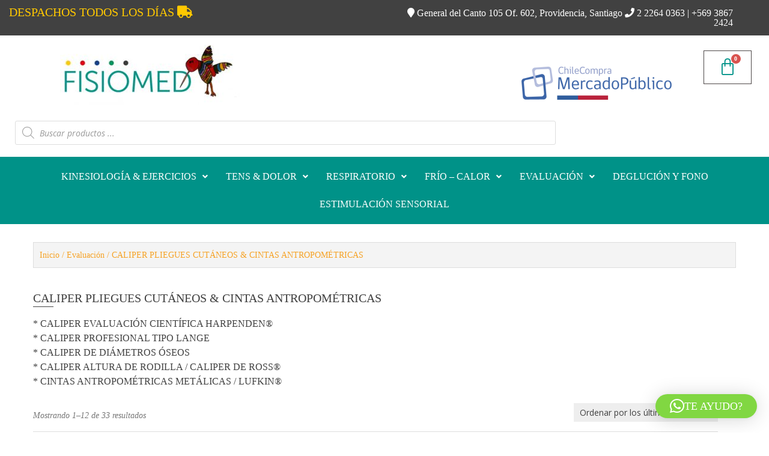

--- FILE ---
content_type: text/html; charset=UTF-8
request_url: https://fisiomed.cl/categoria-producto/evaluacion/caliper-cintas-metricas/
body_size: 25555
content:
<!DOCTYPE html>
<html lang="es">
<head>
	<meta charset="UTF-8" />
	<meta name="viewport" content="width=device-width, initial-scale=1" />
	<link rel="profile" href="http://gmpg.org/xfn/11" />
	<link rel="pingback" href="https://fisiomed.cl/xmlrpc.php" />
	<title>CALIPER PLIEGUES CUTÁNEOS &amp; CINTAS ANTROPOMÉTRICAS &#8211; FISIOMED</title>
<meta name='robots' content='max-image-preview:large' />
<link rel='dns-prefetch' href='//fonts.googleapis.com' />
<link rel="alternate" type="application/rss+xml" title="FISIOMED &raquo; Feed" href="https://fisiomed.cl/feed/" />
<link rel="alternate" type="application/rss+xml" title="FISIOMED &raquo; Feed de los comentarios" href="https://fisiomed.cl/comments/feed/" />
<link rel="alternate" type="application/rss+xml" title="FISIOMED &raquo; CALIPER PLIEGUES CUTÁNEOS &amp; CINTAS ANTROPOMÉTRICAS Categoría Feed" href="https://fisiomed.cl/categoria-producto/evaluacion/caliper-cintas-metricas/feed/" />
<style id='wp-img-auto-sizes-contain-inline-css' type='text/css'>
img:is([sizes=auto i],[sizes^="auto," i]){contain-intrinsic-size:3000px 1500px}
/*# sourceURL=wp-img-auto-sizes-contain-inline-css */
</style>
<link rel='stylesheet' id='font-awesome-css' href='https://fisiomed.cl/wp-content/plugins/load-more-products-for-woocommerce/berocket/assets/css/font-awesome.min.css?ver=6.9' type='text/css' media='all' />
<link rel='stylesheet' id='hfe-widgets-style-css' href='https://fisiomed.cl/wp-content/plugins/header-footer-elementor/inc/widgets-css/frontend.css?ver=2.8.2' type='text/css' media='all' />
<link rel='stylesheet' id='hfe-woo-product-grid-css' href='https://fisiomed.cl/wp-content/plugins/header-footer-elementor/inc/widgets-css/woo-products.css?ver=2.8.2' type='text/css' media='all' />
<style id='wp-emoji-styles-inline-css' type='text/css'>

	img.wp-smiley, img.emoji {
		display: inline !important;
		border: none !important;
		box-shadow: none !important;
		height: 1em !important;
		width: 1em !important;
		margin: 0 0.07em !important;
		vertical-align: -0.1em !important;
		background: none !important;
		padding: 0 !important;
	}
/*# sourceURL=wp-emoji-styles-inline-css */
</style>
<link rel='stylesheet' id='wp-block-library-css' href='https://fisiomed.cl/wp-includes/css/dist/block-library/style.min.css?ver=6.9' type='text/css' media='all' />
<style id='wp-block-library-theme-inline-css' type='text/css'>
.wp-block-audio :where(figcaption){color:#555;font-size:13px;text-align:center}.is-dark-theme .wp-block-audio :where(figcaption){color:#ffffffa6}.wp-block-audio{margin:0 0 1em}.wp-block-code{border:1px solid #ccc;border-radius:4px;font-family:Menlo,Consolas,monaco,monospace;padding:.8em 1em}.wp-block-embed :where(figcaption){color:#555;font-size:13px;text-align:center}.is-dark-theme .wp-block-embed :where(figcaption){color:#ffffffa6}.wp-block-embed{margin:0 0 1em}.blocks-gallery-caption{color:#555;font-size:13px;text-align:center}.is-dark-theme .blocks-gallery-caption{color:#ffffffa6}:root :where(.wp-block-image figcaption){color:#555;font-size:13px;text-align:center}.is-dark-theme :root :where(.wp-block-image figcaption){color:#ffffffa6}.wp-block-image{margin:0 0 1em}.wp-block-pullquote{border-bottom:4px solid;border-top:4px solid;color:currentColor;margin-bottom:1.75em}.wp-block-pullquote :where(cite),.wp-block-pullquote :where(footer),.wp-block-pullquote__citation{color:currentColor;font-size:.8125em;font-style:normal;text-transform:uppercase}.wp-block-quote{border-left:.25em solid;margin:0 0 1.75em;padding-left:1em}.wp-block-quote cite,.wp-block-quote footer{color:currentColor;font-size:.8125em;font-style:normal;position:relative}.wp-block-quote:where(.has-text-align-right){border-left:none;border-right:.25em solid;padding-left:0;padding-right:1em}.wp-block-quote:where(.has-text-align-center){border:none;padding-left:0}.wp-block-quote.is-large,.wp-block-quote.is-style-large,.wp-block-quote:where(.is-style-plain){border:none}.wp-block-search .wp-block-search__label{font-weight:700}.wp-block-search__button{border:1px solid #ccc;padding:.375em .625em}:where(.wp-block-group.has-background){padding:1.25em 2.375em}.wp-block-separator.has-css-opacity{opacity:.4}.wp-block-separator{border:none;border-bottom:2px solid;margin-left:auto;margin-right:auto}.wp-block-separator.has-alpha-channel-opacity{opacity:1}.wp-block-separator:not(.is-style-wide):not(.is-style-dots){width:100px}.wp-block-separator.has-background:not(.is-style-dots){border-bottom:none;height:1px}.wp-block-separator.has-background:not(.is-style-wide):not(.is-style-dots){height:2px}.wp-block-table{margin:0 0 1em}.wp-block-table td,.wp-block-table th{word-break:normal}.wp-block-table :where(figcaption){color:#555;font-size:13px;text-align:center}.is-dark-theme .wp-block-table :where(figcaption){color:#ffffffa6}.wp-block-video :where(figcaption){color:#555;font-size:13px;text-align:center}.is-dark-theme .wp-block-video :where(figcaption){color:#ffffffa6}.wp-block-video{margin:0 0 1em}:root :where(.wp-block-template-part.has-background){margin-bottom:0;margin-top:0;padding:1.25em 2.375em}
/*# sourceURL=/wp-includes/css/dist/block-library/theme.min.css */
</style>
<style id='classic-theme-styles-inline-css' type='text/css'>
/*! This file is auto-generated */
.wp-block-button__link{color:#fff;background-color:#32373c;border-radius:9999px;box-shadow:none;text-decoration:none;padding:calc(.667em + 2px) calc(1.333em + 2px);font-size:1.125em}.wp-block-file__button{background:#32373c;color:#fff;text-decoration:none}
/*# sourceURL=/wp-includes/css/classic-themes.min.css */
</style>
<style id='global-styles-inline-css' type='text/css'>
:root{--wp--preset--aspect-ratio--square: 1;--wp--preset--aspect-ratio--4-3: 4/3;--wp--preset--aspect-ratio--3-4: 3/4;--wp--preset--aspect-ratio--3-2: 3/2;--wp--preset--aspect-ratio--2-3: 2/3;--wp--preset--aspect-ratio--16-9: 16/9;--wp--preset--aspect-ratio--9-16: 9/16;--wp--preset--color--black: #000000;--wp--preset--color--cyan-bluish-gray: #abb8c3;--wp--preset--color--white: #ffffff;--wp--preset--color--pale-pink: #f78da7;--wp--preset--color--vivid-red: #cf2e2e;--wp--preset--color--luminous-vivid-orange: #ff6900;--wp--preset--color--luminous-vivid-amber: #fcb900;--wp--preset--color--light-green-cyan: #7bdcb5;--wp--preset--color--vivid-green-cyan: #00d084;--wp--preset--color--pale-cyan-blue: #8ed1fc;--wp--preset--color--vivid-cyan-blue: #0693e3;--wp--preset--color--vivid-purple: #9b51e0;--wp--preset--gradient--vivid-cyan-blue-to-vivid-purple: linear-gradient(135deg,rgb(6,147,227) 0%,rgb(155,81,224) 100%);--wp--preset--gradient--light-green-cyan-to-vivid-green-cyan: linear-gradient(135deg,rgb(122,220,180) 0%,rgb(0,208,130) 100%);--wp--preset--gradient--luminous-vivid-amber-to-luminous-vivid-orange: linear-gradient(135deg,rgb(252,185,0) 0%,rgb(255,105,0) 100%);--wp--preset--gradient--luminous-vivid-orange-to-vivid-red: linear-gradient(135deg,rgb(255,105,0) 0%,rgb(207,46,46) 100%);--wp--preset--gradient--very-light-gray-to-cyan-bluish-gray: linear-gradient(135deg,rgb(238,238,238) 0%,rgb(169,184,195) 100%);--wp--preset--gradient--cool-to-warm-spectrum: linear-gradient(135deg,rgb(74,234,220) 0%,rgb(151,120,209) 20%,rgb(207,42,186) 40%,rgb(238,44,130) 60%,rgb(251,105,98) 80%,rgb(254,248,76) 100%);--wp--preset--gradient--blush-light-purple: linear-gradient(135deg,rgb(255,206,236) 0%,rgb(152,150,240) 100%);--wp--preset--gradient--blush-bordeaux: linear-gradient(135deg,rgb(254,205,165) 0%,rgb(254,45,45) 50%,rgb(107,0,62) 100%);--wp--preset--gradient--luminous-dusk: linear-gradient(135deg,rgb(255,203,112) 0%,rgb(199,81,192) 50%,rgb(65,88,208) 100%);--wp--preset--gradient--pale-ocean: linear-gradient(135deg,rgb(255,245,203) 0%,rgb(182,227,212) 50%,rgb(51,167,181) 100%);--wp--preset--gradient--electric-grass: linear-gradient(135deg,rgb(202,248,128) 0%,rgb(113,206,126) 100%);--wp--preset--gradient--midnight: linear-gradient(135deg,rgb(2,3,129) 0%,rgb(40,116,252) 100%);--wp--preset--font-size--small: 13px;--wp--preset--font-size--medium: 20px;--wp--preset--font-size--large: 36px;--wp--preset--font-size--x-large: 42px;--wp--preset--spacing--20: 0.44rem;--wp--preset--spacing--30: 0.67rem;--wp--preset--spacing--40: 1rem;--wp--preset--spacing--50: 1.5rem;--wp--preset--spacing--60: 2.25rem;--wp--preset--spacing--70: 3.38rem;--wp--preset--spacing--80: 5.06rem;--wp--preset--shadow--natural: 6px 6px 9px rgba(0, 0, 0, 0.2);--wp--preset--shadow--deep: 12px 12px 50px rgba(0, 0, 0, 0.4);--wp--preset--shadow--sharp: 6px 6px 0px rgba(0, 0, 0, 0.2);--wp--preset--shadow--outlined: 6px 6px 0px -3px rgb(255, 255, 255), 6px 6px rgb(0, 0, 0);--wp--preset--shadow--crisp: 6px 6px 0px rgb(0, 0, 0);}:where(.is-layout-flex){gap: 0.5em;}:where(.is-layout-grid){gap: 0.5em;}body .is-layout-flex{display: flex;}.is-layout-flex{flex-wrap: wrap;align-items: center;}.is-layout-flex > :is(*, div){margin: 0;}body .is-layout-grid{display: grid;}.is-layout-grid > :is(*, div){margin: 0;}:where(.wp-block-columns.is-layout-flex){gap: 2em;}:where(.wp-block-columns.is-layout-grid){gap: 2em;}:where(.wp-block-post-template.is-layout-flex){gap: 1.25em;}:where(.wp-block-post-template.is-layout-grid){gap: 1.25em;}.has-black-color{color: var(--wp--preset--color--black) !important;}.has-cyan-bluish-gray-color{color: var(--wp--preset--color--cyan-bluish-gray) !important;}.has-white-color{color: var(--wp--preset--color--white) !important;}.has-pale-pink-color{color: var(--wp--preset--color--pale-pink) !important;}.has-vivid-red-color{color: var(--wp--preset--color--vivid-red) !important;}.has-luminous-vivid-orange-color{color: var(--wp--preset--color--luminous-vivid-orange) !important;}.has-luminous-vivid-amber-color{color: var(--wp--preset--color--luminous-vivid-amber) !important;}.has-light-green-cyan-color{color: var(--wp--preset--color--light-green-cyan) !important;}.has-vivid-green-cyan-color{color: var(--wp--preset--color--vivid-green-cyan) !important;}.has-pale-cyan-blue-color{color: var(--wp--preset--color--pale-cyan-blue) !important;}.has-vivid-cyan-blue-color{color: var(--wp--preset--color--vivid-cyan-blue) !important;}.has-vivid-purple-color{color: var(--wp--preset--color--vivid-purple) !important;}.has-black-background-color{background-color: var(--wp--preset--color--black) !important;}.has-cyan-bluish-gray-background-color{background-color: var(--wp--preset--color--cyan-bluish-gray) !important;}.has-white-background-color{background-color: var(--wp--preset--color--white) !important;}.has-pale-pink-background-color{background-color: var(--wp--preset--color--pale-pink) !important;}.has-vivid-red-background-color{background-color: var(--wp--preset--color--vivid-red) !important;}.has-luminous-vivid-orange-background-color{background-color: var(--wp--preset--color--luminous-vivid-orange) !important;}.has-luminous-vivid-amber-background-color{background-color: var(--wp--preset--color--luminous-vivid-amber) !important;}.has-light-green-cyan-background-color{background-color: var(--wp--preset--color--light-green-cyan) !important;}.has-vivid-green-cyan-background-color{background-color: var(--wp--preset--color--vivid-green-cyan) !important;}.has-pale-cyan-blue-background-color{background-color: var(--wp--preset--color--pale-cyan-blue) !important;}.has-vivid-cyan-blue-background-color{background-color: var(--wp--preset--color--vivid-cyan-blue) !important;}.has-vivid-purple-background-color{background-color: var(--wp--preset--color--vivid-purple) !important;}.has-black-border-color{border-color: var(--wp--preset--color--black) !important;}.has-cyan-bluish-gray-border-color{border-color: var(--wp--preset--color--cyan-bluish-gray) !important;}.has-white-border-color{border-color: var(--wp--preset--color--white) !important;}.has-pale-pink-border-color{border-color: var(--wp--preset--color--pale-pink) !important;}.has-vivid-red-border-color{border-color: var(--wp--preset--color--vivid-red) !important;}.has-luminous-vivid-orange-border-color{border-color: var(--wp--preset--color--luminous-vivid-orange) !important;}.has-luminous-vivid-amber-border-color{border-color: var(--wp--preset--color--luminous-vivid-amber) !important;}.has-light-green-cyan-border-color{border-color: var(--wp--preset--color--light-green-cyan) !important;}.has-vivid-green-cyan-border-color{border-color: var(--wp--preset--color--vivid-green-cyan) !important;}.has-pale-cyan-blue-border-color{border-color: var(--wp--preset--color--pale-cyan-blue) !important;}.has-vivid-cyan-blue-border-color{border-color: var(--wp--preset--color--vivid-cyan-blue) !important;}.has-vivid-purple-border-color{border-color: var(--wp--preset--color--vivid-purple) !important;}.has-vivid-cyan-blue-to-vivid-purple-gradient-background{background: var(--wp--preset--gradient--vivid-cyan-blue-to-vivid-purple) !important;}.has-light-green-cyan-to-vivid-green-cyan-gradient-background{background: var(--wp--preset--gradient--light-green-cyan-to-vivid-green-cyan) !important;}.has-luminous-vivid-amber-to-luminous-vivid-orange-gradient-background{background: var(--wp--preset--gradient--luminous-vivid-amber-to-luminous-vivid-orange) !important;}.has-luminous-vivid-orange-to-vivid-red-gradient-background{background: var(--wp--preset--gradient--luminous-vivid-orange-to-vivid-red) !important;}.has-very-light-gray-to-cyan-bluish-gray-gradient-background{background: var(--wp--preset--gradient--very-light-gray-to-cyan-bluish-gray) !important;}.has-cool-to-warm-spectrum-gradient-background{background: var(--wp--preset--gradient--cool-to-warm-spectrum) !important;}.has-blush-light-purple-gradient-background{background: var(--wp--preset--gradient--blush-light-purple) !important;}.has-blush-bordeaux-gradient-background{background: var(--wp--preset--gradient--blush-bordeaux) !important;}.has-luminous-dusk-gradient-background{background: var(--wp--preset--gradient--luminous-dusk) !important;}.has-pale-ocean-gradient-background{background: var(--wp--preset--gradient--pale-ocean) !important;}.has-electric-grass-gradient-background{background: var(--wp--preset--gradient--electric-grass) !important;}.has-midnight-gradient-background{background: var(--wp--preset--gradient--midnight) !important;}.has-small-font-size{font-size: var(--wp--preset--font-size--small) !important;}.has-medium-font-size{font-size: var(--wp--preset--font-size--medium) !important;}.has-large-font-size{font-size: var(--wp--preset--font-size--large) !important;}.has-x-large-font-size{font-size: var(--wp--preset--font-size--x-large) !important;}
:where(.wp-block-post-template.is-layout-flex){gap: 1.25em;}:where(.wp-block-post-template.is-layout-grid){gap: 1.25em;}
:where(.wp-block-term-template.is-layout-flex){gap: 1.25em;}:where(.wp-block-term-template.is-layout-grid){gap: 1.25em;}
:where(.wp-block-columns.is-layout-flex){gap: 2em;}:where(.wp-block-columns.is-layout-grid){gap: 2em;}
:root :where(.wp-block-pullquote){font-size: 1.5em;line-height: 1.6;}
/*# sourceURL=global-styles-inline-css */
</style>
<link rel='stylesheet' id='contact-form-7-css' href='https://fisiomed.cl/wp-content/plugins/contact-form-7/includes/css/styles.css?ver=6.1.4' type='text/css' media='all' />
<link rel='stylesheet' id='smart-search-css' href='https://fisiomed.cl/wp-content/plugins/smart-woocommerce-search/assets/dist/css/general.css?ver=2.15.0' type='text/css' media='all' />
<style id='smart-search-inline-css' type='text/css'>
.ysm-search-widget-1 .search-field[type="search"]{border-width:1px;}.ysm-search-widget-1 .smart-search-suggestions .smart-search-post-icon{width:50px;}.widget_search .smart-search-suggestions .smart-search-post-icon{width:50px;}.widget_search .smart-search-popup{border-color:#0166bf;}.wp-block-search.sws-search-block-default .smart-search-suggestions .smart-search-post-icon{width:50px;}.wp-block-search.sws-search-block-default .smart-search-popup{border-color:#0166bf;}.widget_product_search .smart-search-suggestions .smart-search-post-icon{width:50px;}.wp-block-search.sws-search-block-product .smart-search-suggestions .smart-search-post-icon{width:50px;}
/*# sourceURL=smart-search-inline-css */
</style>
<link rel='stylesheet' id='woocommerce-layout-css' href='https://fisiomed.cl/wp-content/plugins/woocommerce/assets/css/woocommerce-layout.css?ver=10.4.3' type='text/css' media='all' />
<link rel='stylesheet' id='woocommerce-smallscreen-css' href='https://fisiomed.cl/wp-content/plugins/woocommerce/assets/css/woocommerce-smallscreen.css?ver=10.4.3' type='text/css' media='only screen and (max-width: 768px)' />
<link rel='stylesheet' id='woocommerce-general-css' href='https://fisiomed.cl/wp-content/plugins/woocommerce/assets/css/woocommerce.css?ver=10.4.3' type='text/css' media='all' />
<style id='woocommerce-inline-inline-css' type='text/css'>
.woocommerce form .form-row .required { visibility: visible; }
/*# sourceURL=woocommerce-inline-inline-css */
</style>
<link rel='stylesheet' id='wpos-slick-style-css' href='https://fisiomed.cl/wp-content/plugins/woo-product-slider-and-carousel-with-category/assets/css/slick.css?ver=3.0.3' type='text/css' media='all' />
<link rel='stylesheet' id='wcpscwc-public-style-css' href='https://fisiomed.cl/wp-content/plugins/woo-product-slider-and-carousel-with-category/assets/css/wcpscwc-public.css?ver=3.0.3' type='text/css' media='all' />
<link rel='stylesheet' id='hfe-style-css' href='https://fisiomed.cl/wp-content/plugins/header-footer-elementor/assets/css/header-footer-elementor.css?ver=2.8.2' type='text/css' media='all' />
<link rel='stylesheet' id='elementor-icons-css' href='https://fisiomed.cl/wp-content/plugins/elementor/assets/lib/eicons/css/elementor-icons.min.css?ver=5.46.0' type='text/css' media='all' />
<link rel='stylesheet' id='elementor-frontend-css' href='https://fisiomed.cl/wp-content/plugins/elementor/assets/css/frontend.min.css?ver=3.34.4' type='text/css' media='all' />
<link rel='stylesheet' id='elementor-post-12425-css' href='https://fisiomed.cl/wp-content/uploads/elementor/css/post-12425.css?ver=1769810844' type='text/css' media='all' />
<link rel='stylesheet' id='eihe-front-style-css' href='https://fisiomed.cl/wp-content/plugins/image-hover-effects-addon-for-elementor/assets/style.min.css?ver=1.4.4' type='text/css' media='all' />
<link rel='stylesheet' id='she-header-style-css' href='https://fisiomed.cl/wp-content/plugins/sticky-header-effects-for-elementor/assets/css/she-header-style.css?ver=2.1.7' type='text/css' media='all' />
<link rel='stylesheet' id='elementor-post-15851-css' href='https://fisiomed.cl/wp-content/uploads/elementor/css/post-15851.css?ver=1769810844' type='text/css' media='all' />
<link rel='stylesheet' id='enviaPublicStylesheet-css' href='https://fisiomed.cl/wp-content/plugins/shipping-system-live-rates-fulfillment-envia/public/css/envia-shipping-public.css?ver=1.5' type='text/css' media='' />
<link rel='stylesheet' id='dgwt-wcas-style-css' href='https://fisiomed.cl/wp-content/plugins/ajax-search-for-woocommerce/assets/css/style.min.css?ver=1.32.2' type='text/css' media='all' />
<link rel='stylesheet' id='wp-store-google-fonts-css' href='//fonts.googleapis.com/css?family=Open+Sans%3A400%2C300%2C300italic%2C400italic%2C600%2C600italic%2C700%2C700italic%2C800%2C800italic%7CSatisfy%7CDroid+Serif%3A400%2C400italic%2C700italic%2C700&#038;ver=6.9' type='text/css' media='all' />
<link rel='stylesheet' id='wp-store-font-awesome-css' href='https://fisiomed.cl/wp-content/themes/wp-store/css/font-awesome.css?ver=6.9' type='text/css' media='all' />
<link rel='stylesheet' id='wp-store-slick-css' href='https://fisiomed.cl/wp-content/themes/wp-store/css/slick.css?ver=6.9' type='text/css' media='all' />
<link rel='stylesheet' id='wp-store-fancybox-css' href='https://fisiomed.cl/wp-content/themes/wp-store/css/jquery.fancybox.css?ver=6.9' type='text/css' media='all' />
<link rel='stylesheet' id='wp-store-owl-css' href='https://fisiomed.cl/wp-content/themes/wp-store/css/owl.carousel.css?ver=6.9' type='text/css' media='all' />
<link rel='stylesheet' id='wp-store-owl-transition-css' href='https://fisiomed.cl/wp-content/themes/wp-store/css/owl.theme.default.css?ver=6.9' type='text/css' media='all' />
<link rel='stylesheet' id='animate-css-css' href='https://fisiomed.cl/wp-content/themes/wp-store/css/animate.css?ver=6.9' type='text/css' media='all' />
<link rel='stylesheet' id='wp-store-customscroll-css' href='https://fisiomed.cl/wp-content/themes/wp-store/css/jquery.mCustomScrollbar.css?ver=6.9' type='text/css' media='all' />
<link rel='stylesheet' id='wp-store-style-css' href='https://fisiomed.cl/wp-content/themes/wp-store/style.css?ver=6.9' type='text/css' media='all' />
<link rel='stylesheet' id='wp-store-responsive-css' href='https://fisiomed.cl/wp-content/themes/wp-store/css/responsive.css?ver=6.9' type='text/css' media='all' />
<link rel='stylesheet' id='wp-store-keybaord-style-css' href='https://fisiomed.cl/wp-content/themes/wp-store/css/keyboard.css?ver=1.0.0' type='text/css' media='all' />
<link rel='stylesheet' id='hfe-elementor-icons-css' href='https://fisiomed.cl/wp-content/plugins/elementor/assets/lib/eicons/css/elementor-icons.min.css?ver=5.34.0' type='text/css' media='all' />
<link rel='stylesheet' id='hfe-icons-list-css' href='https://fisiomed.cl/wp-content/plugins/elementor/assets/css/widget-icon-list.min.css?ver=3.24.3' type='text/css' media='all' />
<link rel='stylesheet' id='hfe-social-icons-css' href='https://fisiomed.cl/wp-content/plugins/elementor/assets/css/widget-social-icons.min.css?ver=3.24.0' type='text/css' media='all' />
<link rel='stylesheet' id='hfe-social-share-icons-brands-css' href='https://fisiomed.cl/wp-content/plugins/elementor/assets/lib/font-awesome/css/brands.css?ver=5.15.3' type='text/css' media='all' />
<link rel='stylesheet' id='hfe-social-share-icons-fontawesome-css' href='https://fisiomed.cl/wp-content/plugins/elementor/assets/lib/font-awesome/css/fontawesome.css?ver=5.15.3' type='text/css' media='all' />
<link rel='stylesheet' id='hfe-nav-menu-icons-css' href='https://fisiomed.cl/wp-content/plugins/elementor/assets/lib/font-awesome/css/solid.css?ver=5.15.3' type='text/css' media='all' />
<link rel='stylesheet' id='ekit-widget-styles-css' href='https://fisiomed.cl/wp-content/plugins/elementskit-lite/widgets/init/assets/css/widget-styles.css?ver=3.7.8' type='text/css' media='all' />
<link rel='stylesheet' id='ekit-responsive-css' href='https://fisiomed.cl/wp-content/plugins/elementskit-lite/widgets/init/assets/css/responsive.css?ver=3.7.8' type='text/css' media='all' />
<link rel='stylesheet' id='elementor-gf-local-montserrat-css' href='http://jvd.784.mytemp.website/wp-content/uploads/elementor/google-fonts/css/montserrat.css?ver=1742394971' type='text/css' media='all' />
<link rel='stylesheet' id='elementor-gf-local-roboto-css' href='http://jvd.784.mytemp.website/wp-content/uploads/elementor/google-fonts/css/roboto.css?ver=1742394980' type='text/css' media='all' />
<link rel='stylesheet' id='elementor-icons-shared-0-css' href='https://fisiomed.cl/wp-content/plugins/elementor/assets/lib/font-awesome/css/fontawesome.min.css?ver=5.15.3' type='text/css' media='all' />
<link rel='stylesheet' id='elementor-icons-fa-solid-css' href='https://fisiomed.cl/wp-content/plugins/elementor/assets/lib/font-awesome/css/solid.min.css?ver=5.15.3' type='text/css' media='all' />
<link rel='stylesheet' id='elementor-icons-fa-regular-css' href='https://fisiomed.cl/wp-content/plugins/elementor/assets/lib/font-awesome/css/regular.min.css?ver=5.15.3' type='text/css' media='all' />
<script type="text/javascript" src="https://fisiomed.cl/wp-includes/js/jquery/jquery.min.js?ver=3.7.1" id="jquery-core-js"></script>
<script type="text/javascript" src="https://fisiomed.cl/wp-includes/js/jquery/jquery-migrate.min.js?ver=3.4.1" id="jquery-migrate-js"></script>
<script type="text/javascript" id="jquery-js-after">
/* <![CDATA[ */
!function($){"use strict";$(document).ready(function(){$(this).scrollTop()>100&&$(".hfe-scroll-to-top-wrap").removeClass("hfe-scroll-to-top-hide"),$(window).scroll(function(){$(this).scrollTop()<100?$(".hfe-scroll-to-top-wrap").fadeOut(300):$(".hfe-scroll-to-top-wrap").fadeIn(300)}),$(".hfe-scroll-to-top-wrap").on("click",function(){$("html, body").animate({scrollTop:0},300);return!1})})}(jQuery);
!function($){'use strict';$(document).ready(function(){var bar=$('.hfe-reading-progress-bar');if(!bar.length)return;$(window).on('scroll',function(){var s=$(window).scrollTop(),d=$(document).height()-$(window).height(),p=d? s/d*100:0;bar.css('width',p+'%')});});}(jQuery);
//# sourceURL=jquery-js-after
/* ]]> */
</script>
<script type="text/javascript" src="https://fisiomed.cl/wp-content/plugins/woocommerce/assets/js/jquery-blockui/jquery.blockUI.min.js?ver=2.7.0-wc.10.4.3" id="wc-jquery-blockui-js" defer="defer" data-wp-strategy="defer"></script>
<script type="text/javascript" src="https://fisiomed.cl/wp-content/plugins/woocommerce/assets/js/js-cookie/js.cookie.min.js?ver=2.1.4-wc.10.4.3" id="wc-js-cookie-js" defer="defer" data-wp-strategy="defer"></script>
<script type="text/javascript" id="woocommerce-js-extra">
/* <![CDATA[ */
var woocommerce_params = {"ajax_url":"/wp-admin/admin-ajax.php","wc_ajax_url":"/?wc-ajax=%%endpoint%%","i18n_password_show":"Mostrar contrase\u00f1a","i18n_password_hide":"Ocultar contrase\u00f1a"};
//# sourceURL=woocommerce-js-extra
/* ]]> */
</script>
<script type="text/javascript" src="https://fisiomed.cl/wp-content/plugins/woocommerce/assets/js/frontend/woocommerce.min.js?ver=10.4.3" id="woocommerce-js" defer="defer" data-wp-strategy="defer"></script>
<script type="text/javascript" src="https://fisiomed.cl/wp-content/plugins/sticky-header-effects-for-elementor/assets/js/she-header.js?ver=2.1.7" id="she-header-js"></script>
<link rel="https://api.w.org/" href="https://fisiomed.cl/wp-json/" /><link rel="alternate" title="JSON" type="application/json" href="https://fisiomed.cl/wp-json/wp/v2/product_cat/46" /><link rel="EditURI" type="application/rsd+xml" title="RSD" href="https://fisiomed.cl/xmlrpc.php?rsd" />
<meta name="generator" content="WordPress 6.9" />
<meta name="generator" content="WooCommerce 10.4.3" />
		<!-- Custom Logo: hide header text -->
		<style id="custom-logo-css" type="text/css">
			.site-title, .site-description {
				position: absolute;
				clip-path: inset(50%);
			}
		</style>
		<style></style><style>
                .lmp_load_more_button.br_lmp_button_settings .lmp_button:hover {
                    background-color: #9999ff!important;
                    color: #111111!important;
                }
                .lmp_load_more_button.br_lmp_prev_settings .lmp_button:hover {
                    background-color: #9999ff!important;
                    color: #111111!important;
                }li.product.lazy, .berocket_lgv_additional_data.lazy{opacity:0;}</style>		<style>
			.dgwt-wcas-ico-magnifier,.dgwt-wcas-ico-magnifier-handler{max-width:20px}.dgwt-wcas-search-wrapp{max-width:900px}.dgwt-wcas-suggestions-wrapp,.dgwt-wcas-details-wrapp{background-color:#fff}		</style>
			<noscript><style>.woocommerce-product-gallery{ opacity: 1 !important; }</style></noscript>
	<meta name="generator" content="Elementor 3.34.4; features: additional_custom_breakpoints; settings: css_print_method-external, google_font-enabled, font_display-auto">
			<style>
				.e-con.e-parent:nth-of-type(n+4):not(.e-lazyloaded):not(.e-no-lazyload),
				.e-con.e-parent:nth-of-type(n+4):not(.e-lazyloaded):not(.e-no-lazyload) * {
					background-image: none !important;
				}
				@media screen and (max-height: 1024px) {
					.e-con.e-parent:nth-of-type(n+3):not(.e-lazyloaded):not(.e-no-lazyload),
					.e-con.e-parent:nth-of-type(n+3):not(.e-lazyloaded):not(.e-no-lazyload) * {
						background-image: none !important;
					}
				}
				@media screen and (max-height: 640px) {
					.e-con.e-parent:nth-of-type(n+2):not(.e-lazyloaded):not(.e-no-lazyload),
					.e-con.e-parent:nth-of-type(n+2):not(.e-lazyloaded):not(.e-no-lazyload) * {
						background-image: none !important;
					}
				}
			</style>
			<link rel="icon" href="https://fisiomed.cl/wp-content/uploads/2020/05/cropped-cropped-FISIOMED-1-32x32.jpg" sizes="32x32" />
<link rel="icon" href="https://fisiomed.cl/wp-content/uploads/2020/05/cropped-cropped-FISIOMED-1-192x192.jpg" sizes="192x192" />
<link rel="apple-touch-icon" href="https://fisiomed.cl/wp-content/uploads/2020/05/cropped-cropped-FISIOMED-1-180x180.jpg" />
<meta name="msapplication-TileImage" content="https://fisiomed.cl/wp-content/uploads/2020/05/cropped-cropped-FISIOMED-1-270x270.jpg" />
		<style type="text/css" id="wp-custom-css">
			body.woocommerce #primary { width: 100%; }

.product .stock {
    display: none !important;
}

/* Cambiar etiqueta de BIC / Swift a RUT en WooCommerce */
.woocommerce-checkout #billing_bic_field label,
.woocommerce-checkout #shipping_bic_field label {
    display: none;
}

.woocommerce-checkout #billing_rut_field label,
.woocommerce-checkout #shipping_rut_field label {
    display: block;
}		</style>
		<style id="wpforms-css-vars-root">
				:root {
					--wpforms-field-border-radius: 3px;
--wpforms-field-background-color: #ffffff;
--wpforms-field-border-color: rgba( 0, 0, 0, 0.25 );
--wpforms-field-text-color: rgba( 0, 0, 0, 0.7 );
--wpforms-label-color: rgba( 0, 0, 0, 0.85 );
--wpforms-label-sublabel-color: rgba( 0, 0, 0, 0.55 );
--wpforms-label-error-color: #d63637;
--wpforms-button-border-radius: 3px;
--wpforms-button-background-color: #066aab;
--wpforms-button-text-color: #ffffff;
--wpforms-field-size-input-height: 43px;
--wpforms-field-size-input-spacing: 15px;
--wpforms-field-size-font-size: 16px;
--wpforms-field-size-line-height: 19px;
--wpforms-field-size-padding-h: 14px;
--wpforms-field-size-checkbox-size: 16px;
--wpforms-field-size-sublabel-spacing: 5px;
--wpforms-field-size-icon-size: 1;
--wpforms-label-size-font-size: 16px;
--wpforms-label-size-line-height: 19px;
--wpforms-label-size-sublabel-font-size: 14px;
--wpforms-label-size-sublabel-line-height: 17px;
--wpforms-button-size-font-size: 17px;
--wpforms-button-size-height: 41px;
--wpforms-button-size-padding-h: 15px;
--wpforms-button-size-margin-top: 10px;

				}
			</style></head>

<body class="archive tax-product_cat term-caliper-cintas-metricas term-46 wp-custom-logo wp-embed-responsive wp-theme-wp-store theme-wp-store  categoria-producto evaluacion caliper-cintas-metricas woocommerce woocommerce-page woocommerce-no-js ehf-header ehf-template-wp-store ehf-stylesheet-wp-store hfeed fullwidth hm-none no-sidebar elementor-default elementor-kit-12425">
<div id="page" class="hfeed site">

		<header id="masthead" itemscope="itemscope" itemtype="https://schema.org/WPHeader">
			<p class="main-title bhf-hidden" itemprop="headline"><a href="https://fisiomed.cl" title="FISIOMED" rel="home">FISIOMED</a></p>
					<div data-elementor-type="wp-post" data-elementor-id="15851" class="elementor elementor-15851">
						<section class="elementor-section elementor-top-section elementor-element elementor-element-67cb75e elementor-section-stretched elementor-section-boxed elementor-section-height-default elementor-section-height-default" data-id="67cb75e" data-element_type="section" data-settings="{&quot;stretch_section&quot;:&quot;section-stretched&quot;,&quot;background_background&quot;:&quot;classic&quot;}">
						<div class="elementor-container elementor-column-gap-default">
					<div class="elementor-column elementor-col-50 elementor-top-column elementor-element elementor-element-796cef1" data-id="796cef1" data-element_type="column">
			<div class="elementor-widget-wrap elementor-element-populated">
						<div class="elementor-element elementor-element-25da3f8 elementor-widget elementor-widget-heading" data-id="25da3f8" data-element_type="widget" data-widget_type="heading.default">
				<div class="elementor-widget-container">
					<p class="elementor-heading-title elementor-size-default">DESPACHOS TODOS LOS DÍAS <i class="fa fa-truck" aria-hidden="true"></i></p>				</div>
				</div>
					</div>
		</div>
				<div class="elementor-column elementor-col-50 elementor-top-column elementor-element elementor-element-5c465f0" data-id="5c465f0" data-element_type="column">
			<div class="elementor-widget-wrap elementor-element-populated">
						<div class="elementor-element elementor-element-9d90084 elementor-widget elementor-widget-heading" data-id="9d90084" data-element_type="widget" data-widget_type="heading.default">
				<div class="elementor-widget-container">
					<p class="elementor-heading-title elementor-size-default"><i class="fa fa-map-marker" aria-hidden="true"></i> General del Canto 105 Of. 602, Providencia, Santiago  <i class="fa fa-phone" aria-hidden="true"></i> 2 2264 0363 | +569 3867 2424</p>				</div>
				</div>
					</div>
		</div>
					</div>
		</section>
				<section class="elementor-section elementor-top-section elementor-element elementor-element-95a7466 elementor-section-stretched elementor-section-boxed elementor-section-height-default elementor-section-height-default" data-id="95a7466" data-element_type="section" data-settings="{&quot;stretch_section&quot;:&quot;section-stretched&quot;,&quot;background_background&quot;:&quot;classic&quot;}">
						<div class="elementor-container elementor-column-gap-default">
					<div class="elementor-column elementor-col-33 elementor-top-column elementor-element elementor-element-83ec22b" data-id="83ec22b" data-element_type="column">
			<div class="elementor-widget-wrap elementor-element-populated">
						<div class="elementor-element elementor-element-148721a elementor-widget elementor-widget-site-logo" data-id="148721a" data-element_type="widget" data-settings="{&quot;align&quot;:&quot;left&quot;,&quot;width&quot;:{&quot;unit&quot;:&quot;%&quot;,&quot;size&quot;:&quot;&quot;,&quot;sizes&quot;:[]},&quot;width_tablet&quot;:{&quot;unit&quot;:&quot;%&quot;,&quot;size&quot;:&quot;&quot;,&quot;sizes&quot;:[]},&quot;width_mobile&quot;:{&quot;unit&quot;:&quot;%&quot;,&quot;size&quot;:&quot;&quot;,&quot;sizes&quot;:[]},&quot;space&quot;:{&quot;unit&quot;:&quot;%&quot;,&quot;size&quot;:&quot;&quot;,&quot;sizes&quot;:[]},&quot;space_tablet&quot;:{&quot;unit&quot;:&quot;%&quot;,&quot;size&quot;:&quot;&quot;,&quot;sizes&quot;:[]},&quot;space_mobile&quot;:{&quot;unit&quot;:&quot;%&quot;,&quot;size&quot;:&quot;&quot;,&quot;sizes&quot;:[]},&quot;image_border_radius&quot;:{&quot;unit&quot;:&quot;px&quot;,&quot;top&quot;:&quot;&quot;,&quot;right&quot;:&quot;&quot;,&quot;bottom&quot;:&quot;&quot;,&quot;left&quot;:&quot;&quot;,&quot;isLinked&quot;:true},&quot;image_border_radius_tablet&quot;:{&quot;unit&quot;:&quot;px&quot;,&quot;top&quot;:&quot;&quot;,&quot;right&quot;:&quot;&quot;,&quot;bottom&quot;:&quot;&quot;,&quot;left&quot;:&quot;&quot;,&quot;isLinked&quot;:true},&quot;image_border_radius_mobile&quot;:{&quot;unit&quot;:&quot;px&quot;,&quot;top&quot;:&quot;&quot;,&quot;right&quot;:&quot;&quot;,&quot;bottom&quot;:&quot;&quot;,&quot;left&quot;:&quot;&quot;,&quot;isLinked&quot;:true},&quot;caption_padding&quot;:{&quot;unit&quot;:&quot;px&quot;,&quot;top&quot;:&quot;&quot;,&quot;right&quot;:&quot;&quot;,&quot;bottom&quot;:&quot;&quot;,&quot;left&quot;:&quot;&quot;,&quot;isLinked&quot;:true},&quot;caption_padding_tablet&quot;:{&quot;unit&quot;:&quot;px&quot;,&quot;top&quot;:&quot;&quot;,&quot;right&quot;:&quot;&quot;,&quot;bottom&quot;:&quot;&quot;,&quot;left&quot;:&quot;&quot;,&quot;isLinked&quot;:true},&quot;caption_padding_mobile&quot;:{&quot;unit&quot;:&quot;px&quot;,&quot;top&quot;:&quot;&quot;,&quot;right&quot;:&quot;&quot;,&quot;bottom&quot;:&quot;&quot;,&quot;left&quot;:&quot;&quot;,&quot;isLinked&quot;:true},&quot;caption_space&quot;:{&quot;unit&quot;:&quot;px&quot;,&quot;size&quot;:0,&quot;sizes&quot;:[]},&quot;caption_space_tablet&quot;:{&quot;unit&quot;:&quot;px&quot;,&quot;size&quot;:&quot;&quot;,&quot;sizes&quot;:[]},&quot;caption_space_mobile&quot;:{&quot;unit&quot;:&quot;px&quot;,&quot;size&quot;:&quot;&quot;,&quot;sizes&quot;:[]}}" data-widget_type="site-logo.default">
				<div class="elementor-widget-container">
							<div class="hfe-site-logo">
													<a data-elementor-open-lightbox=""  class='elementor-clickable' href="https://fisiomed.cl">
							<div class="hfe-site-logo-set">           
				<div class="hfe-site-logo-container">
									<img class="hfe-site-logo-img elementor-animation-"  src="https://fisiomed.cl/wp-content/uploads/2021/01/LOGO-FISIOMED_editado-chico-300x100.jpg" alt="default-logo"/>
				</div>
			</div>
							</a>
						</div>  
							</div>
				</div>
					</div>
		</div>
				<div class="elementor-column elementor-col-33 elementor-top-column elementor-element elementor-element-af0c9df" data-id="af0c9df" data-element_type="column">
			<div class="elementor-widget-wrap elementor-element-populated">
						<div class="elementor-element elementor-element-b95a172 elementor-widget elementor-widget-image" data-id="b95a172" data-element_type="widget" data-widget_type="image.default">
				<div class="elementor-widget-container">
																<a href="http://jvd.784.mytemp.website/compras-mercado-publico/">
							<img src="https://fisiomed.cl/wp-content/uploads/elementor/thumbs/logo-chilecompra-original-pz23u86lfdky4dfjt6s39xdfksds3rl9m8kp9p0x46.png" title="logo-chilecompra-original" alt="logo-chilecompra-original" loading="lazy" />								</a>
															</div>
				</div>
					</div>
		</div>
				<div class="elementor-column elementor-col-33 elementor-top-column elementor-element elementor-element-8f12f6d" data-id="8f12f6d" data-element_type="column">
			<div class="elementor-widget-wrap elementor-element-populated">
						<div class="elementor-element elementor-element-cae90ec toggle-icon--bag-medium elementor-align-right hfe-menu-cart--items-indicator-bubble elementor-widget elementor-widget-hfe-cart" data-id="cae90ec" data-element_type="widget" data-settings="{&quot;align&quot;:&quot;right&quot;,&quot;toggle_button_padding&quot;:{&quot;unit&quot;:&quot;px&quot;,&quot;top&quot;:&quot;&quot;,&quot;right&quot;:&quot;&quot;,&quot;bottom&quot;:&quot;&quot;,&quot;left&quot;:&quot;&quot;,&quot;isLinked&quot;:true},&quot;toggle_button_padding_tablet&quot;:{&quot;unit&quot;:&quot;px&quot;,&quot;top&quot;:&quot;&quot;,&quot;right&quot;:&quot;&quot;,&quot;bottom&quot;:&quot;&quot;,&quot;left&quot;:&quot;&quot;,&quot;isLinked&quot;:true},&quot;toggle_button_padding_mobile&quot;:{&quot;unit&quot;:&quot;px&quot;,&quot;top&quot;:&quot;&quot;,&quot;right&quot;:&quot;&quot;,&quot;bottom&quot;:&quot;&quot;,&quot;left&quot;:&quot;&quot;,&quot;isLinked&quot;:true}}" data-widget_type="hfe-cart.default">
				<div class="elementor-widget-container">
					
		<div class="hfe-masthead-custom-menu-items woocommerce-custom-menu-item">
			<div id="hfe-site-header-cart" class="hfe-site-header-cart hfe-menu-cart-with-border">
				<div class="hfe-site-header-cart-li current-menu-item">
									<div class="hfe-menu-cart__toggle hfe-button-wrapper elementor-widget-button">
						<a id="hfe-menu-cart__toggle_button" href="https://fisiomed.cl/cart-2/" class="elementor-button hfe-cart-container" aria-label="Carrito">
															<span class="elementor-button-text hfe-subtotal">
									<span class="woocommerce-Price-amount amount"><span class="woocommerce-Price-currencySymbol">&#036;</span>0</span>								</span>
														<span class="elementor-button-icon" data-counter="0">
								<i class="eicon" aria-hidden="true"></i>
							</span>
						</a>	
					</div>
				            
				</div>
			</div>
		</div> 
						</div>
				</div>
					</div>
		</div>
					</div>
		</section>
				<section class="elementor-section elementor-top-section elementor-element elementor-element-f83731f elementor-section-boxed elementor-section-height-default elementor-section-height-default" data-id="f83731f" data-element_type="section">
						<div class="elementor-container elementor-column-gap-default">
					<div class="elementor-column elementor-col-100 elementor-top-column elementor-element elementor-element-54fb59d" data-id="54fb59d" data-element_type="column">
			<div class="elementor-widget-wrap elementor-element-populated">
						<div class="elementor-element elementor-element-6dafe8e elementor-widget__width-initial elementor-widget elementor-widget-shortcode" data-id="6dafe8e" data-element_type="widget" data-widget_type="shortcode.default">
				<div class="elementor-widget-container">
							<div class="elementor-shortcode"><div  class="dgwt-wcas-search-wrapp dgwt-wcas-is-detail-box dgwt-wcas-no-submit woocommerce dgwt-wcas-style-solaris js-dgwt-wcas-layout-classic dgwt-wcas-layout-classic js-dgwt-wcas-mobile-overlay-enabled">
		<form class="dgwt-wcas-search-form" role="search" action="https://fisiomed.cl/" method="get">
		<div class="dgwt-wcas-sf-wrapp">
							<svg
					class="dgwt-wcas-ico-magnifier" xmlns="http://www.w3.org/2000/svg"
					xmlns:xlink="http://www.w3.org/1999/xlink" x="0px" y="0px"
					viewBox="0 0 51.539 51.361" xml:space="preserve">
					<path 						d="M51.539,49.356L37.247,35.065c3.273-3.74,5.272-8.623,5.272-13.983c0-11.742-9.518-21.26-21.26-21.26 S0,9.339,0,21.082s9.518,21.26,21.26,21.26c5.361,0,10.244-1.999,13.983-5.272l14.292,14.292L51.539,49.356z M2.835,21.082 c0-10.176,8.249-18.425,18.425-18.425s18.425,8.249,18.425,18.425S31.436,39.507,21.26,39.507S2.835,31.258,2.835,21.082z"/>
				</svg>
							<label class="screen-reader-text"
				for="dgwt-wcas-search-input-1">
				Búsqueda de productos			</label>

			<input
				id="dgwt-wcas-search-input-1"
				type="search"
				class="dgwt-wcas-search-input"
				name="s"
				value=""
				placeholder="Buscar productos ..."
				autocomplete="off"
							/>
			<div class="dgwt-wcas-preloader"></div>

			<div class="dgwt-wcas-voice-search"></div>

			
			<input type="hidden" name="post_type" value="product"/>
			<input type="hidden" name="dgwt_wcas" value="1"/>

			
					</div>
	</form>
</div>
</div>
						</div>
				</div>
					</div>
		</div>
					</div>
		</section>
				<header class="elementor-section elementor-top-section elementor-element elementor-element-7c0442e elementor-section-full_width elementor-section-stretched ops-section she-header-yes elementor-section-height-default elementor-section-height-default" data-id="7c0442e" data-element_type="section" data-settings="{&quot;stretch_section&quot;:&quot;section-stretched&quot;,&quot;background_background&quot;:&quot;classic&quot;,&quot;ekit_has_onepagescroll&quot;:&quot;section&quot;,&quot;transparent&quot;:&quot;yes&quot;,&quot;transparent_on&quot;:[&quot;desktop&quot;],&quot;blur_bg&quot;:&quot;yes&quot;,&quot;scroll_distance&quot;:{&quot;unit&quot;:&quot;px&quot;,&quot;size&quot;:60,&quot;sizes&quot;:[]},&quot;scroll_distance_tablet&quot;:{&quot;unit&quot;:&quot;px&quot;,&quot;size&quot;:&quot;&quot;,&quot;sizes&quot;:[]},&quot;scroll_distance_mobile&quot;:{&quot;unit&quot;:&quot;px&quot;,&quot;size&quot;:&quot;&quot;,&quot;sizes&quot;:[]},&quot;she_offset_top&quot;:{&quot;unit&quot;:&quot;px&quot;,&quot;size&quot;:0,&quot;sizes&quot;:[]},&quot;she_offset_top_tablet&quot;:{&quot;unit&quot;:&quot;px&quot;,&quot;size&quot;:&quot;&quot;,&quot;sizes&quot;:[]},&quot;she_offset_top_mobile&quot;:{&quot;unit&quot;:&quot;px&quot;,&quot;size&quot;:&quot;&quot;,&quot;sizes&quot;:[]},&quot;she_width&quot;:{&quot;unit&quot;:&quot;%&quot;,&quot;size&quot;:100,&quot;sizes&quot;:[]},&quot;she_width_tablet&quot;:{&quot;unit&quot;:&quot;px&quot;,&quot;size&quot;:&quot;&quot;,&quot;sizes&quot;:[]},&quot;she_width_mobile&quot;:{&quot;unit&quot;:&quot;px&quot;,&quot;size&quot;:&quot;&quot;,&quot;sizes&quot;:[]},&quot;she_padding&quot;:{&quot;unit&quot;:&quot;px&quot;,&quot;top&quot;:0,&quot;right&quot;:&quot;&quot;,&quot;bottom&quot;:0,&quot;left&quot;:&quot;&quot;,&quot;isLinked&quot;:true},&quot;she_padding_tablet&quot;:{&quot;unit&quot;:&quot;px&quot;,&quot;top&quot;:&quot;&quot;,&quot;right&quot;:&quot;&quot;,&quot;bottom&quot;:&quot;&quot;,&quot;left&quot;:&quot;&quot;,&quot;isLinked&quot;:true},&quot;she_padding_mobile&quot;:{&quot;unit&quot;:&quot;px&quot;,&quot;top&quot;:&quot;&quot;,&quot;right&quot;:&quot;&quot;,&quot;bottom&quot;:&quot;&quot;,&quot;left&quot;:&quot;&quot;,&quot;isLinked&quot;:true},&quot;blur_bg_blur_amount&quot;:{&quot;unit&quot;:&quot;px&quot;,&quot;size&quot;:20,&quot;sizes&quot;:[]},&quot;blur_bg_saturate_amount&quot;:{&quot;unit&quot;:&quot;px&quot;,&quot;size&quot;:1.8,&quot;sizes&quot;:[]}}">
						<div class="elementor-container elementor-column-gap-default">
					<div class="elementor-column elementor-col-100 elementor-top-column elementor-element elementor-element-cd16dd3" data-id="cd16dd3" data-element_type="column">
			<div class="elementor-widget-wrap elementor-element-populated">
						<div class="elementor-element elementor-element-0870362 hfe-nav-menu__align-center hfe-submenu-icon-arrow hfe-submenu-animation-none hfe-link-redirect-child hfe-nav-menu__breakpoint-tablet elementor-widget elementor-widget-navigation-menu" data-id="0870362" data-element_type="widget" data-settings="{&quot;padding_horizontal_menu_item&quot;:{&quot;unit&quot;:&quot;px&quot;,&quot;size&quot;:15,&quot;sizes&quot;:[]},&quot;padding_horizontal_menu_item_tablet&quot;:{&quot;unit&quot;:&quot;px&quot;,&quot;size&quot;:&quot;&quot;,&quot;sizes&quot;:[]},&quot;padding_horizontal_menu_item_mobile&quot;:{&quot;unit&quot;:&quot;px&quot;,&quot;size&quot;:&quot;&quot;,&quot;sizes&quot;:[]},&quot;padding_vertical_menu_item&quot;:{&quot;unit&quot;:&quot;px&quot;,&quot;size&quot;:15,&quot;sizes&quot;:[]},&quot;padding_vertical_menu_item_tablet&quot;:{&quot;unit&quot;:&quot;px&quot;,&quot;size&quot;:&quot;&quot;,&quot;sizes&quot;:[]},&quot;padding_vertical_menu_item_mobile&quot;:{&quot;unit&quot;:&quot;px&quot;,&quot;size&quot;:&quot;&quot;,&quot;sizes&quot;:[]},&quot;menu_space_between&quot;:{&quot;unit&quot;:&quot;px&quot;,&quot;size&quot;:&quot;&quot;,&quot;sizes&quot;:[]},&quot;menu_space_between_tablet&quot;:{&quot;unit&quot;:&quot;px&quot;,&quot;size&quot;:&quot;&quot;,&quot;sizes&quot;:[]},&quot;menu_space_between_mobile&quot;:{&quot;unit&quot;:&quot;px&quot;,&quot;size&quot;:&quot;&quot;,&quot;sizes&quot;:[]},&quot;menu_row_space&quot;:{&quot;unit&quot;:&quot;px&quot;,&quot;size&quot;:&quot;&quot;,&quot;sizes&quot;:[]},&quot;menu_row_space_tablet&quot;:{&quot;unit&quot;:&quot;px&quot;,&quot;size&quot;:&quot;&quot;,&quot;sizes&quot;:[]},&quot;menu_row_space_mobile&quot;:{&quot;unit&quot;:&quot;px&quot;,&quot;size&quot;:&quot;&quot;,&quot;sizes&quot;:[]},&quot;dropdown_border_radius&quot;:{&quot;unit&quot;:&quot;px&quot;,&quot;top&quot;:&quot;&quot;,&quot;right&quot;:&quot;&quot;,&quot;bottom&quot;:&quot;&quot;,&quot;left&quot;:&quot;&quot;,&quot;isLinked&quot;:true},&quot;dropdown_border_radius_tablet&quot;:{&quot;unit&quot;:&quot;px&quot;,&quot;top&quot;:&quot;&quot;,&quot;right&quot;:&quot;&quot;,&quot;bottom&quot;:&quot;&quot;,&quot;left&quot;:&quot;&quot;,&quot;isLinked&quot;:true},&quot;dropdown_border_radius_mobile&quot;:{&quot;unit&quot;:&quot;px&quot;,&quot;top&quot;:&quot;&quot;,&quot;right&quot;:&quot;&quot;,&quot;bottom&quot;:&quot;&quot;,&quot;left&quot;:&quot;&quot;,&quot;isLinked&quot;:true},&quot;width_dropdown_item&quot;:{&quot;unit&quot;:&quot;px&quot;,&quot;size&quot;:&quot;220&quot;,&quot;sizes&quot;:[]},&quot;width_dropdown_item_tablet&quot;:{&quot;unit&quot;:&quot;px&quot;,&quot;size&quot;:&quot;&quot;,&quot;sizes&quot;:[]},&quot;width_dropdown_item_mobile&quot;:{&quot;unit&quot;:&quot;px&quot;,&quot;size&quot;:&quot;&quot;,&quot;sizes&quot;:[]},&quot;padding_horizontal_dropdown_item&quot;:{&quot;unit&quot;:&quot;px&quot;,&quot;size&quot;:&quot;&quot;,&quot;sizes&quot;:[]},&quot;padding_horizontal_dropdown_item_tablet&quot;:{&quot;unit&quot;:&quot;px&quot;,&quot;size&quot;:&quot;&quot;,&quot;sizes&quot;:[]},&quot;padding_horizontal_dropdown_item_mobile&quot;:{&quot;unit&quot;:&quot;px&quot;,&quot;size&quot;:&quot;&quot;,&quot;sizes&quot;:[]},&quot;padding_vertical_dropdown_item&quot;:{&quot;unit&quot;:&quot;px&quot;,&quot;size&quot;:15,&quot;sizes&quot;:[]},&quot;padding_vertical_dropdown_item_tablet&quot;:{&quot;unit&quot;:&quot;px&quot;,&quot;size&quot;:&quot;&quot;,&quot;sizes&quot;:[]},&quot;padding_vertical_dropdown_item_mobile&quot;:{&quot;unit&quot;:&quot;px&quot;,&quot;size&quot;:&quot;&quot;,&quot;sizes&quot;:[]},&quot;distance_from_menu&quot;:{&quot;unit&quot;:&quot;px&quot;,&quot;size&quot;:&quot;&quot;,&quot;sizes&quot;:[]},&quot;distance_from_menu_tablet&quot;:{&quot;unit&quot;:&quot;px&quot;,&quot;size&quot;:&quot;&quot;,&quot;sizes&quot;:[]},&quot;distance_from_menu_mobile&quot;:{&quot;unit&quot;:&quot;px&quot;,&quot;size&quot;:&quot;&quot;,&quot;sizes&quot;:[]},&quot;toggle_size&quot;:{&quot;unit&quot;:&quot;px&quot;,&quot;size&quot;:&quot;&quot;,&quot;sizes&quot;:[]},&quot;toggle_size_tablet&quot;:{&quot;unit&quot;:&quot;px&quot;,&quot;size&quot;:&quot;&quot;,&quot;sizes&quot;:[]},&quot;toggle_size_mobile&quot;:{&quot;unit&quot;:&quot;px&quot;,&quot;size&quot;:&quot;&quot;,&quot;sizes&quot;:[]},&quot;toggle_border_width&quot;:{&quot;unit&quot;:&quot;px&quot;,&quot;size&quot;:&quot;&quot;,&quot;sizes&quot;:[]},&quot;toggle_border_width_tablet&quot;:{&quot;unit&quot;:&quot;px&quot;,&quot;size&quot;:&quot;&quot;,&quot;sizes&quot;:[]},&quot;toggle_border_width_mobile&quot;:{&quot;unit&quot;:&quot;px&quot;,&quot;size&quot;:&quot;&quot;,&quot;sizes&quot;:[]},&quot;toggle_border_radius&quot;:{&quot;unit&quot;:&quot;px&quot;,&quot;size&quot;:&quot;&quot;,&quot;sizes&quot;:[]},&quot;toggle_border_radius_tablet&quot;:{&quot;unit&quot;:&quot;px&quot;,&quot;size&quot;:&quot;&quot;,&quot;sizes&quot;:[]},&quot;toggle_border_radius_mobile&quot;:{&quot;unit&quot;:&quot;px&quot;,&quot;size&quot;:&quot;&quot;,&quot;sizes&quot;:[]}}" data-widget_type="navigation-menu.default">
				<div class="elementor-widget-container">
								<div class="hfe-nav-menu hfe-layout-horizontal hfe-nav-menu-layout horizontal hfe-pointer__none" data-layout="horizontal">
				<div role="button" class="hfe-nav-menu__toggle elementor-clickable" tabindex="0" aria-label="Alternar menú">
					<span class="screen-reader-text">Menú</span>
					<div class="hfe-nav-menu-icon">
						<i aria-hidden="true"  class="fas fa-align-justify"></i>					</div>
				</div>
				<nav class="hfe-nav-menu__layout-horizontal hfe-nav-menu__submenu-arrow" data-toggle-icon="&lt;i aria-hidden=&quot;true&quot; tabindex=&quot;0&quot; class=&quot;fas fa-align-justify&quot;&gt;&lt;/i&gt;" data-close-icon="&lt;i aria-hidden=&quot;true&quot; tabindex=&quot;0&quot; class=&quot;far fa-window-close&quot;&gt;&lt;/i&gt;" data-full-width="yes">
					<ul id="menu-1-0870362" class="hfe-nav-menu"><li id="menu-item-7961" class="menu-item menu-item-type-custom menu-item-object-custom menu-item-has-children parent hfe-has-submenu hfe-creative-menu"><div class="hfe-has-submenu-container" tabindex="0" role="button" aria-haspopup="true" aria-expanded="false"><a href="#" class = "hfe-menu-item">KINESIOLOGÍA &#038; EJERCICIOS<span class='hfe-menu-toggle sub-arrow hfe-menu-child-0'><i class='fa'></i></span></a></div>
<ul class="sub-menu">
	<li id="menu-item-8071" class="menu-item menu-item-type-taxonomy menu-item-object-product_cat hfe-creative-menu"><a href="https://fisiomed.cl/categoria-producto/rehabilitacion/aros-de-flexo-extension/" class = "hfe-sub-menu-item">AROS FLEX-EXTENSIÓN WME® MANO Y DEDOS</a></li>
	<li id="menu-item-8072" class="menu-item menu-item-type-taxonomy menu-item-object-product_cat hfe-creative-menu"><a href="https://fisiomed.cl/categoria-producto/rehabilitacion/pedaleras/" class = "hfe-sub-menu-item">CICLOERGÓMETROS / PEDALERAS MANOS &amp; PIE</a></li>
	<li id="menu-item-8061" class="menu-item menu-item-type-taxonomy menu-item-object-product_cat hfe-creative-menu"><a href="https://fisiomed.cl/categoria-producto/rehabilitacion/bandas-elasticas/" class = "hfe-sub-menu-item">BANDAS ELÁSTICAS</a></li>
	<li id="menu-item-8060" class="menu-item menu-item-type-taxonomy menu-item-object-product_cat hfe-creative-menu"><a href="https://fisiomed.cl/categoria-producto/rehabilitacion/balones-terapeuticos/" class = "hfe-sub-menu-item">BALONES TERAPÉUTICOS</a></li>
	<li id="menu-item-14656" class="menu-item menu-item-type-taxonomy menu-item-object-product_cat hfe-creative-menu"><a href="https://fisiomed.cl/categoria-producto/rehabilitacion/barras-de-torsion/" class = "hfe-sub-menu-item">BARRAS DE TORSIÓN WME® MANOS Y DEDOS</a></li>
	<li id="menu-item-8068" class="menu-item menu-item-type-taxonomy menu-item-object-product_cat hfe-creative-menu"><a href="https://fisiomed.cl/categoria-producto/rehabilitacion/digisqueeze-xtend/" class = "hfe-sub-menu-item">DIGI-SQUEEZE &amp; DIGI-XTEND</a></li>
	<li id="menu-item-8063" class="menu-item menu-item-type-taxonomy menu-item-object-product_cat hfe-creative-menu"><a href="https://fisiomed.cl/categoria-producto/rehabilitacion/discos-propiocepcion/" class = "hfe-sub-menu-item">E Q U I L I B R I O</a></li>
	<li id="menu-item-8069" class="menu-item menu-item-type-taxonomy menu-item-object-product_cat hfe-creative-menu"><a href="https://fisiomed.cl/categoria-producto/rehabilitacion/masas-terapeuticas/" class = "hfe-sub-menu-item">MASAS TERAPÉUTICAS THERAPY-PUTTY® MANO Y DEDOS</a></li>
	<li id="menu-item-15117" class="menu-item menu-item-type-taxonomy menu-item-object-product_cat hfe-creative-menu"><a href="https://fisiomed.cl/categoria-producto/rehabilitacion/massage-gun/" class = "hfe-sub-menu-item">MASSAGE GUN</a></li>
	<li id="menu-item-18212" class="menu-item menu-item-type-taxonomy menu-item-object-product_cat hfe-creative-menu"><a href="https://fisiomed.cl/categoria-producto/rehabilitacion/terapia-manual/" class = "hfe-sub-menu-item">TERAPIA MANUAL</a></li>
	<li id="menu-item-8076" class="menu-item menu-item-type-taxonomy menu-item-object-product_cat hfe-creative-menu"><a href="https://fisiomed.cl/categoria-producto/rehabilitacion/vendajes-taping/" class = "hfe-sub-menu-item">V E N D A J E S</a></li>
</ul>
</li>
<li id="menu-item-3878" class="menu-electroultra menu-item menu-item-type-taxonomy menu-item-object-product_cat menu-item-has-children parent hfe-has-submenu hfe-creative-menu"><div class="hfe-has-submenu-container" tabindex="0" role="button" aria-haspopup="true" aria-expanded="false"><a href="https://fisiomed.cl/categoria-producto/ultrasonidos-electroterapia/" class = "hfe-menu-item">TENS  &#038;  DOLOR<span class='hfe-menu-toggle sub-arrow hfe-menu-child-0'><i class='fa'></i></span></a></div>
<ul class="sub-menu">
	<li id="menu-item-8087" class="menu-item menu-item-type-taxonomy menu-item-object-product_cat hfe-creative-menu"><a href="https://fisiomed.cl/categoria-producto/ultrasonidos-electroterapia/tens/" class = "hfe-sub-menu-item">EQUIPOS  T E N S</a></li>
	<li id="menu-item-16385" class="menu-item menu-item-type-post_type menu-item-object-product hfe-creative-menu"><a href="https://fisiomed.cl/producto/ondas-de-choque-portatil-wave-shock-therapy/" class = "hfe-sub-menu-item">ONDAS DE CHOQUE PORTÁTIL – Wave Shock Therapy</a></li>
	<li id="menu-item-13450" class="menu-item menu-item-type-taxonomy menu-item-object-product_cat hfe-creative-menu"><a href="https://fisiomed.cl/categoria-producto/ultrasonidos-electroterapia/tens/" class = "hfe-sub-menu-item">NEUROMODULACIÓN</a></li>
	<li id="menu-item-13452" class="menu-item menu-item-type-taxonomy menu-item-object-product_cat hfe-creative-menu"><a href="https://fisiomed.cl/categoria-producto/ultrasonidos-electroterapia/tens/" class = "hfe-sub-menu-item">KIT TENS TRATAMIENTO</a></li>
	<li id="menu-item-8082" class="menu-item menu-item-type-taxonomy menu-item-object-product_cat hfe-creative-menu"><a href="https://fisiomed.cl/categoria-producto/ultrasonidos-electroterapia/electrodos-y-respuestos/" class = "hfe-sub-menu-item">ELECTRODOS &amp; REPUESTOS</a></li>
	<li id="menu-item-8405" class="menu-item menu-item-type-taxonomy menu-item-object-product_cat hfe-creative-menu"><a href="https://fisiomed.cl/categoria-producto/electro-terapia/" class = "hfe-sub-menu-item">BATERÍAS</a></li>
</ul>
</li>
<li id="menu-item-3880" class="menu-resp menu-item menu-item-type-taxonomy menu-item-object-product_cat menu-item-has-children parent hfe-has-submenu hfe-creative-menu"><div class="hfe-has-submenu-container" tabindex="0" role="button" aria-haspopup="true" aria-expanded="false"><a href="https://fisiomed.cl/categoria-producto/respiratorio/" class = "hfe-menu-item">RESPIRATORIO<span class='hfe-menu-toggle sub-arrow hfe-menu-child-0'><i class='fa'></i></span></a></div>
<ul class="sub-menu">
	<li id="menu-item-15550" class="menu-item menu-item-type-taxonomy menu-item-object-product_cat hfe-creative-menu"><a href="https://fisiomed.cl/categoria-producto/respiratorio/filtros-antivirales/" class = "hfe-sub-menu-item">VÁLVULAS MÉDICAS Y FILTROS</a></li>
	<li id="menu-item-15284" class="menu-item menu-item-type-taxonomy menu-item-object-product_cat hfe-creative-menu"><a href="https://fisiomed.cl/categoria-producto/respiratorio/triflow-respiratorio/" class = "hfe-sub-menu-item">TRIFLOW</a></li>
	<li id="menu-item-12371" class="menu-item menu-item-type-post_type menu-item-object-product hfe-creative-menu"><a href="https://fisiomed.cl/producto/sistema-pep-vibratorio-acapella-green-high-flow/" class = "hfe-sub-menu-item">ACAPELLA® PEP</a></li>
	<li id="menu-item-8057" class="menu-item menu-item-type-taxonomy menu-item-object-product_cat hfe-creative-menu"><a href="https://fisiomed.cl/categoria-producto/respiratorio/valvulas-threshold/" class = "hfe-sub-menu-item">THRESHOLD® IMT+PEP</a></li>
	<li id="menu-item-14903" class="menu-item menu-item-type-taxonomy menu-item-object-product_cat hfe-creative-menu"><a href="https://fisiomed.cl/categoria-producto/respiratorio/cuffometros-fisiomed/" class = "hfe-sub-menu-item">CUFFÓMETROS</a></li>
	<li id="menu-item-14915" class="menu-item menu-item-type-taxonomy menu-item-object-product_cat hfe-creative-menu"><a href="https://fisiomed.cl/categoria-producto/respiratorio/flutter-respiratorio/" class = "hfe-sub-menu-item">FLUTTER</a></li>
	<li id="menu-item-8052" class="menu-item menu-item-type-taxonomy menu-item-object-product_cat hfe-creative-menu"><a href="https://fisiomed.cl/categoria-producto/respiratorio/flujometros-mini-wright/" class = "hfe-sub-menu-item">FLUJÓMETROS / BOQUILLAS</a></li>
	<li id="menu-item-8056" class="menu-item menu-item-type-taxonomy menu-item-object-product_cat hfe-creative-menu"><a href="https://fisiomed.cl/categoria-producto/respiratorio/pimometros-aneroides/" class = "hfe-sub-menu-item">PIMÓMETROS (NIF-METER)</a></li>
	<li id="menu-item-8055" class="menu-item menu-item-type-taxonomy menu-item-object-product_cat hfe-creative-menu"><a href="https://fisiomed.cl/categoria-producto/respiratorio/oximetros-de-pulso/" class = "hfe-sub-menu-item">OXÍMETROS</a></li>
	<li id="menu-item-16195" class="menu-item menu-item-type-taxonomy menu-item-object-product_cat hfe-creative-menu"><a href="https://fisiomed.cl/categoria-producto/respiratorio/valvulas-peep/" class = "hfe-sub-menu-item">VÁLVULAS PEEP</a></li>
	<li id="menu-item-8054" class="menu-item menu-item-type-taxonomy menu-item-object-product_cat hfe-creative-menu"><a href="https://fisiomed.cl/categoria-producto/respiratorio/threshold-imt-pep/" class = "hfe-sub-menu-item">VÁLVULAS RESPIRATORIAS</a></li>
</ul>
</li>
<li id="menu-item-3879" class="menu-friocalor menu-item menu-item-type-taxonomy menu-item-object-product_cat menu-item-has-children parent hfe-has-submenu hfe-creative-menu"><div class="hfe-has-submenu-container" tabindex="0" role="button" aria-haspopup="true" aria-expanded="false"><a href="https://fisiomed.cl/categoria-producto/frio-calor/" class = "hfe-menu-item">FRÍO &#8211; CALOR<span class='hfe-menu-toggle sub-arrow hfe-menu-child-0'><i class='fa'></i></span></a></div>
<ul class="sub-menu">
	<li id="menu-item-8081" class="menu-item menu-item-type-taxonomy menu-item-object-product_cat hfe-creative-menu"><a href="https://fisiomed.cl/categoria-producto/frio-calor/terapia-frio/" class = "hfe-sub-menu-item">COMPRESAS FRÍO &#8211; COLD PACK</a></li>
	<li id="menu-item-16460" class="menu-item menu-item-type-taxonomy menu-item-object-product_cat hfe-creative-menu"><a href="https://fisiomed.cl/categoria-producto/frio-calor/" class = "hfe-sub-menu-item">FREEZER CRIOTERAPIA</a></li>
	<li id="menu-item-8078" class="menu-item menu-item-type-taxonomy menu-item-object-product_cat hfe-creative-menu"><a href="https://fisiomed.cl/categoria-producto/frio-calor/termoterapia_fisiomed/" class = "hfe-sub-menu-item">COMPRESAS CALOR HÚMEDO</a></li>
</ul>
</li>
<li id="menu-item-3877" class="menu-eval menu-item menu-item-type-taxonomy menu-item-object-product_cat current-product_cat-ancestor current-menu-ancestor current-menu-parent current-product_cat-parent menu-item-has-children parent hfe-has-submenu hfe-creative-menu"><div class="hfe-has-submenu-container" tabindex="0" role="button" aria-haspopup="true" aria-expanded="false"><a href="https://fisiomed.cl/categoria-producto/evaluacion/" class = "hfe-menu-item">EVALUACIÓN<span class='hfe-menu-toggle sub-arrow hfe-menu-child-0'><i class='fa'></i></span></a></div>
<ul class="sub-menu">
	<li id="menu-item-8096" class="menu-item menu-item-type-taxonomy menu-item-object-product_cat hfe-creative-menu"><a href="https://fisiomed.cl/categoria-producto/evaluacion/dinamometros/" class = "hfe-sub-menu-item">EVALUACIÓN CLÍNICA</a></li>
	<li id="menu-item-8095" class="menu-item menu-item-type-taxonomy menu-item-object-product_cat current-menu-item hfe-creative-menu"><a href="https://fisiomed.cl/categoria-producto/evaluacion/caliper-cintas-metricas/" class = "hfe-sub-menu-item hfe-sub-menu-item-active">CALIPER &#038;  CINTAS</a></li>
	<li id="menu-item-8108" class="menu-item menu-item-type-taxonomy menu-item-object-product_cat hfe-creative-menu"><a href="https://fisiomed.cl/categoria-producto/evaluacion/tallimetros/" class = "hfe-sub-menu-item">TALLÍMETROS</a></li>
	<li id="menu-item-8105" class="menu-item menu-item-type-taxonomy menu-item-object-product_cat hfe-creative-menu"><a href="https://fisiomed.cl/categoria-producto/evaluacion/monofilamentos/" class = "hfe-sub-menu-item">MONOFILAMENTOS</a></li>
	<li id="menu-item-14943" class="menu-item menu-item-type-taxonomy menu-item-object-product_cat hfe-creative-menu"><a href="https://fisiomed.cl/categoria-producto/snellen/" class = "hfe-sub-menu-item">VISUAL</a></li>
	<li id="menu-item-8102" class="menu-item menu-item-type-taxonomy menu-item-object-product_cat hfe-creative-menu"><a href="https://fisiomed.cl/categoria-producto/evaluacion/goniometros/" class = "hfe-sub-menu-item">GONIÓMETROS</a></li>
	<li id="menu-item-8094" class="menu-item menu-item-type-taxonomy menu-item-object-product_cat hfe-creative-menu"><a href="https://fisiomed.cl/categoria-producto/evaluacion/bio-feedback/" class = "hfe-sub-menu-item">STABILIZER ®</a></li>
	<li id="menu-item-8097" class="menu-item menu-item-type-taxonomy menu-item-object-product_cat hfe-creative-menu"><a href="https://fisiomed.cl/categoria-producto/evaluacion/evaluacion-neurologica/" class = "hfe-sub-menu-item">DIAPASÓN 128 HZ</a></li>
</ul>
</li>
<li id="menu-item-19606" class="menu-item menu-item-type-taxonomy menu-item-object-product_cat parent hfe-creative-menu"><a href="https://fisiomed.cl/categoria-producto/deglucion-y-fono/" class = "hfe-menu-item">DEGLUCIÓN Y FONO</a></li>
<li id="menu-item-19607" class="menu-item menu-item-type-taxonomy menu-item-object-product_cat parent hfe-creative-menu"><a href="https://fisiomed.cl/categoria-producto/rehabilitacion/estimulacion-sensorial/" class = "hfe-menu-item">ESTIMULACIÓN SENSORIAL</a></li>
</ul> 
				</nav>
			</div>
							</div>
				</div>
					</div>
		</div>
					</div>
		</header>
				</div>
				</header>

	<div class="ed-container"><nav class="woocommerce-breadcrumb" aria-label="Breadcrumb"><a href="https://fisiomed.cl">Inicio</a>&nbsp;&#47;&nbsp;<a href="https://fisiomed.cl/categoria-producto/evaluacion/">Evaluación</a>&nbsp;&#47;&nbsp;CALIPER PLIEGUES CUTÁNEOS &amp; CINTAS ANTROPOMÉTRICAS</nav><div id="primary"><header class="woocommerce-products-header">
			<h1 class="woocommerce-products-header__title page-title">CALIPER PLIEGUES CUTÁNEOS &amp; CINTAS ANTROPOMÉTRICAS</h1>
	
	<div class="term-description"><p>* CALIPER EVALUACIÓN CIENTÍFICA HARPENDEN®<br />
* CALIPER PROFESIONAL TIPO LANGE<br />
* CALIPER DE DIÁMETROS ÓSEOS<br />
* CALIPER ALTURA DE RODILLA / CALIPER DE ROSS®<br />
* CINTAS ANTROPOMÉTRICAS METÁLICAS / LUFKIN®</p>
</div></header>
<div class="woocommerce-notices-wrapper"></div><p class="woocommerce-result-count" role="alert" aria-relevant="all" data-is-sorted-by="true">
	<span class="br_product_result_count" style="display: none;" data-text="Mostrando -1&ndash;-2 de 33 resultados" data-start="1" data-end="12" data-laststart=1 data-lastend=12></span>Mostrando 1&ndash;12 de 33 resultados<span class="screen-reader-text">Ordenado por los últimos</span></p>
<form class="woocommerce-ordering" method="get">
		<select
		name="orderby"
		class="orderby"
					aria-label="Pedido de la tienda"
			>
					<option value="popularity" >Ordenar por popularidad</option>
					<option value="date"  selected='selected'>Ordenar por los últimos</option>
					<option value="price" >Ordenar por precio: bajo a alto</option>
					<option value="price-desc" >Ordenar por precio: alto a bajo</option>
			</select>
	<input type="hidden" name="paged" value="1" />
	</form>
<div class="wp-store-products columns-4"><ul class="products columns-4">
<li class="categoria-producto evaluacion caliper-cintas-metricas product type-product post-20389 status-publish first instock product_cat-antropometria-isak product_cat-caliper-cintas-metricas product_cat-evaluacion product_cat-dinamometros product_cat-evaluacion-neurologica product_cat-goniometros product_tag-accesorios-de-kinesiologia product_tag-accesorios-de-terapia-ocupacional product_tag-articulos-de-kinesiologia product_tag-escoliometro product_tag-evaluacion-clinica product_tag-fisiomed product_tag-goniometro-evaluacion-rangos-articulares product_tag-insumos-de-kinesiologia product_tag-kinesiologia product_tag-medicina-fisica product_tag-rehabilitacion-fisica-y-kinesiologia product_tag-terapia-ocupacional has-post-thumbnail sale taxable shipping-taxable purchasable product-type-simple">
	<div class="wrap-image-sale"><a href="https://fisiomed.cl/producto/escoliometro-columna-evaluacion/">
	<span class="onsale">¡Oferta!</span>
	<img width="492" height="492" src="https://fisiomed.cl/wp-content/uploads/2026/01/500-x-500-CALIPER-VITRUBIAN-Recuperado.jpg" class="attachment-shop_catalog size-shop_catalog wp-post-image" alt="" decoding="async" /></a></div><a href="https://fisiomed.cl/producto/escoliometro-columna-evaluacion/" class="woocommerce-LoopProduct-link woocommerce-loop-product__link">			<h3 class="product-title ">ESCOLIÓMETRO COLUMNA / EVALUACIÓN</h3>
			</a>
	<span class="price"><del aria-hidden="true"><span class="woocommerce-Price-amount amount"><bdi><span class="woocommerce-Price-currencySymbol">&#36;</span>59.900</bdi></span></del> <span class="screen-reader-text">El precio original era: &#036;59.900.</span><ins aria-hidden="true"><span class="woocommerce-Price-amount amount"><bdi><span class="woocommerce-Price-currencySymbol">&#36;</span>49.900</bdi></span></ins><span class="screen-reader-text">El precio actual es: &#036;49.900.</span> <small class="woocommerce-price-suffix">IVA INCLUIDO</small></span>
</a><a href="/categoria-producto/evaluacion/caliper-cintas-metricas/?add-to-cart=20389" aria-describedby="woocommerce_loop_add_to_cart_link_describedby_20389" data-quantity="1" class="button product_type_simple add_to_cart_button ajax_add_to_cart" data-product_id="20389" data-product_sku="(B10) M-11 / (602/R-13) / ESCOLIOMETRO COLUMNA" aria-label="Añadir al carrito: &ldquo;ESCOLIÓMETRO COLUMNA / EVALUACIÓN&rdquo;" rel="nofollow" data-success_message="«ESCOLIÓMETRO COLUMNA / EVALUACIÓN» se ha añadido a tu carrito">Comprar</a>	<span id="woocommerce_loop_add_to_cart_link_describedby_20389" class="screen-reader-text">
			</span>
</li>
<li class="categoria-producto evaluacion caliper-cintas-metricas product type-product post-20385 status-publish instock product_cat-antropometria-isak product_cat-caliper-cintas-metricas product_cat-evaluacion product_cat-dinamometros product_cat-goniometros product_tag-accesorios-de-kinesiologia product_tag-accesorios-de-terapia-ocupacional product_tag-articulos-de-kinesiologia product_tag-evaluacion-clinica product_tag-fisiomed product_tag-goniometro-evaluacion-rangos-articulares product_tag-insumos-de-kinesiologia product_tag-kinesiologia product_tag-medicina-fisica product_tag-rehabilitacion-fisica-y-kinesiologia product_tag-terapia-ocupacional has-post-thumbnail sale taxable shipping-taxable purchasable product-type-simple">
	<div class="wrap-image-sale"><a href="https://fisiomed.cl/producto/goniometro-escala-visual-analoga-eva-dolor-registro-360/">
	<span class="onsale">¡Oferta!</span>
	<img width="480" height="484" src="https://fisiomed.cl/wp-content/uploads/2026/01/Captura-de-pantalla-2026-01-21-131831.png" class="attachment-shop_catalog size-shop_catalog wp-post-image" alt="" decoding="async" /></a></div><a href="https://fisiomed.cl/producto/goniometro-escala-visual-analoga-eva-dolor-registro-360/" class="woocommerce-LoopProduct-link woocommerce-loop-product__link">			<h3 class="product-title ">GONIÓMETRO + ESCALA VISUAL ANÁLOGA / EVA DOLOR / REGISTRO 360°</h3>
			</a>
	<span class="price"><del aria-hidden="true"><span class="woocommerce-Price-amount amount"><bdi><span class="woocommerce-Price-currencySymbol">&#36;</span>19.900</bdi></span></del> <span class="screen-reader-text">El precio original era: &#036;19.900.</span><ins aria-hidden="true"><span class="woocommerce-Price-amount amount"><bdi><span class="woocommerce-Price-currencySymbol">&#36;</span>12.900</bdi></span></ins><span class="screen-reader-text">El precio actual es: &#036;12.900.</span> <small class="woocommerce-price-suffix">IVA INCLUIDO</small></span>
</a><a href="/categoria-producto/evaluacion/caliper-cintas-metricas/?add-to-cart=20385" aria-describedby="woocommerce_loop_add_to_cart_link_describedby_20385" data-quantity="1" class="button product_type_simple add_to_cart_button ajax_add_to_cart" data-product_id="20385" data-product_sku="M-11 / GONIOMETRO GRANDE 32cm-1" aria-label="Añadir al carrito: &ldquo;GONIÓMETRO + ESCALA VISUAL ANÁLOGA / EVA DOLOR / REGISTRO 360°&rdquo;" rel="nofollow" data-success_message="«GONIÓMETRO + ESCALA VISUAL ANÁLOGA / EVA DOLOR / REGISTRO 360°» se ha añadido a tu carrito">Comprar</a>	<span id="woocommerce_loop_add_to_cart_link_describedby_20385" class="screen-reader-text">
			</span>
</li>
<li class="categoria-producto evaluacion caliper-cintas-metricas product type-product post-19939 status-publish instock product_cat-antropometria-isak product_cat-biofreedback-lumbar product_cat-caliper-cintas-metricas product_cat-estimulacion-sensorial product_cat-dinamometros product_cat-evaluacion-neurologica product_tag-accesorios-de-kinesiologia product_tag-baseline product_tag-distribuidor-autorizado-en-chile product_tag-evaluacion-clinica product_tag-fisiomed product_tag-insumos-de-kinesiologia product_tag-kinesiologia product_tag-kinesiologia-terapia-ocupacional product_tag-rehabilitacion-fisica-y-kinesiologia product_tag-sensibilidad product_tag-terapia-ocupacional has-post-thumbnail sale taxable shipping-taxable purchasable product-type-simple">
	<div class="wrap-image-sale"><a href="https://fisiomed.cl/producto/ruedas-discriminador-2-puntos-baseline-sensibilidad/">
	<span class="onsale">¡Oferta!</span>
	<img loading="lazy" width="1457" height="1500" src="https://fisiomed.cl/wp-content/uploads/2025/10/81QVGxl88cL._AC_SL1500_-copia.jpg" class="attachment-shop_catalog size-shop_catalog wp-post-image" alt="" decoding="async" /></a></div><a href="https://fisiomed.cl/producto/ruedas-discriminador-2-puntos-baseline-sensibilidad/" class="woocommerce-LoopProduct-link woocommerce-loop-product__link">			<h3 class="product-title ">RUEDAS DISCRIMINADOR 2 PUNTOS BASELINE® / SENSIBILIDAD</h3>
			</a>
	<span class="price"><del aria-hidden="true"><span class="woocommerce-Price-amount amount"><bdi><span class="woocommerce-Price-currencySymbol">&#36;</span>99.900</bdi></span></del> <span class="screen-reader-text">El precio original era: &#036;99.900.</span><ins aria-hidden="true"><span class="woocommerce-Price-amount amount"><bdi><span class="woocommerce-Price-currencySymbol">&#36;</span>89.900</bdi></span></ins><span class="screen-reader-text">El precio actual es: &#036;89.900.</span> <small class="woocommerce-price-suffix">IVA INCLUIDO</small></span>
</a><a href="/categoria-producto/evaluacion/caliper-cintas-metricas/?add-to-cart=19939" aria-describedby="woocommerce_loop_add_to_cart_link_describedby_19939" data-quantity="1" class="button product_type_simple add_to_cart_button ajax_add_to_cart" data-product_id="19939" data-product_sku="B15-3" aria-label="Añadir al carrito: &ldquo;RUEDAS DISCRIMINADOR 2 PUNTOS BASELINE® / SENSIBILIDAD&rdquo;" rel="nofollow" data-success_message="«RUEDAS DISCRIMINADOR 2 PUNTOS BASELINE® / SENSIBILIDAD» se ha añadido a tu carrito">Comprar</a>	<span id="woocommerce_loop_add_to_cart_link_describedby_19939" class="screen-reader-text">
			</span>
</li>
<li class="categoria-producto evaluacion caliper-cintas-metricas product type-product post-15503 status-publish last instock product_cat-antropometria-isak product_cat-caliper-cintas-metricas product_cat-dinamometros product_cat-evaluacion-neurologica product_tag-accesorios-de-kinesiologia product_tag-accesorios-de-terapia-ocupacional product_tag-articulos-de-kinesiologia product_tag-distribuidor-autorizado-en-chile product_tag-evaluacion-clinica product_tag-fisiomed product_tag-insumos-de-kinesiologia product_tag-insumos-de-terapia-ocupacional product_tag-medicina-fisica product_tag-menos-y-dedos product_tag-pinzometro product_tag-rehabilitacion-fisica-y-kinesiologia product_tag-saehan product_tag-terapia-ocupacional has-post-thumbnail sale taxable shipping-taxable purchasable product-type-simple">
	<div class="wrap-image-sale"><a href="https://fisiomed.cl/producto/pinzometro-saehan/">
	<span class="onsale">¡Oferta!</span>
	<img loading="lazy" width="492" height="492" src="https://fisiomed.cl/wp-content/uploads/2022/08/Captura-de-pantalla-2022-12-20-222230.jpg" class="attachment-shop_catalog size-shop_catalog wp-post-image" alt="" decoding="async" /></a></div><a href="https://fisiomed.cl/producto/pinzometro-saehan/" class="woocommerce-LoopProduct-link woocommerce-loop-product__link">			<h3 class="product-title ">DINAMÓMETRO PINZÓMETRO SAEHAN® / EVALUACIÓN MANOS Y DEDOS</h3>
			</a>
	<span class="price"><del aria-hidden="true"><span class="woocommerce-Price-amount amount"><bdi><span class="woocommerce-Price-currencySymbol">&#36;</span>279.900</bdi></span></del> <span class="screen-reader-text">El precio original era: &#036;279.900.</span><ins aria-hidden="true"><span class="woocommerce-Price-amount amount"><bdi><span class="woocommerce-Price-currencySymbol">&#36;</span>249.900</bdi></span></ins><span class="screen-reader-text">El precio actual es: &#036;249.900.</span> <small class="woocommerce-price-suffix">IVA INCLUIDO</small></span>
</a><a href="/categoria-producto/evaluacion/caliper-cintas-metricas/?add-to-cart=15503" aria-describedby="woocommerce_loop_add_to_cart_link_describedby_15503" data-quantity="1" class="button product_type_simple add_to_cart_button ajax_add_to_cart" data-product_id="15503" data-product_sku="(M-2) PINZÓMETRO SAEHAN" aria-label="Añadir al carrito: &ldquo;DINAMÓMETRO PINZÓMETRO SAEHAN® / EVALUACIÓN MANOS Y DEDOS&rdquo;" rel="nofollow" data-success_message="«DINAMÓMETRO PINZÓMETRO SAEHAN® / EVALUACIÓN MANOS Y DEDOS» se ha añadido a tu carrito">Comprar</a>	<span id="woocommerce_loop_add_to_cart_link_describedby_15503" class="screen-reader-text">
			</span>
</li>
<li class="categoria-producto evaluacion caliper-cintas-metricas product type-product post-16343 status-publish first instock product_cat-antropometria-isak product_cat-caliper-cintas-metricas product_cat-dinamometros product_cat-evaluacion-neurologica product_tag-articulos-de-kinesiologia product_tag-baseline product_tag-digital product_tag-dinamometro product_tag-distribuidor-autorizado-en-chile product_tag-evaluacion-clinica product_tag-fisiomed product_tag-insumos-de-kinesiologia product_tag-kinesiologia product_tag-medicina-fisica product_tag-pinzometro product_tag-terapia-ocupacional has-post-thumbnail taxable shipping-taxable purchasable product-type-simple">
	<div class="wrap-image-sale"><a href="https://fisiomed.cl/producto/pinzometro-digital-baseline/"><img loading="lazy" width="1457" height="1500" src="https://fisiomed.cl/wp-content/uploads/2025/09/81QVGxl88cL._AC_SL1500_-5.jpg" class="attachment-shop_catalog size-shop_catalog wp-post-image" alt="" decoding="async" /></a></div><a href="https://fisiomed.cl/producto/pinzometro-digital-baseline/" class="woocommerce-LoopProduct-link woocommerce-loop-product__link">			<h3 class="product-title ">PINZÓMETRO BASELINE® DIGITAL / EVALUACIÓN MANO Y DEDOS</h3>
			</a>
	<span class="price"><span class="woocommerce-Price-amount amount"><bdi><span class="woocommerce-Price-currencySymbol">&#36;</span>549.000</bdi></span> <small class="woocommerce-price-suffix">IVA INCLUIDO</small></span>
</a><a href="/categoria-producto/evaluacion/caliper-cintas-metricas/?add-to-cart=16343" aria-describedby="woocommerce_loop_add_to_cart_link_describedby_16343" data-quantity="1" class="button product_type_simple add_to_cart_button ajax_add_to_cart" data-product_id="16343" data-product_sku="B - 6 / M - 4 PINZÓMETRO DIGITAL BASELINE" aria-label="Añadir al carrito: &ldquo;PINZÓMETRO BASELINE® DIGITAL / EVALUACIÓN MANO Y DEDOS&rdquo;" rel="nofollow" data-success_message="«PINZÓMETRO BASELINE® DIGITAL / EVALUACIÓN MANO Y DEDOS» se ha añadido a tu carrito">Comprar</a>	<span id="woocommerce_loop_add_to_cart_link_describedby_16343" class="screen-reader-text">
			</span>
</li>
<li class="categoria-producto evaluacion caliper-cintas-metricas product type-product post-16839 status-publish instock product_cat-antropometria-isak product_cat-caliper-cintas-metricas product_cat-dinamometros product_cat-evaluacion-neurologica product_tag-articulos-de-kinesiologia product_tag-articulos-de-terapia-ocupacional product_tag-digital product_tag-dinamometro product_tag-evaluacion-clinica product_tag-fisiomed product_tag-instrumentos-de-evaluacion-clinica product_tag-insumos-de-kinesiologia product_tag-kinesiologia product_tag-manos-y-dedos product_tag-medicina-fisica product_tag-terapia-ocupacional has-post-thumbnail sale taxable shipping-taxable purchasable product-type-simple">
	<div class="wrap-image-sale"><a href="https://fisiomed.cl/producto/dinamometro-digital-baseline/">
	<span class="onsale">¡Oferta!</span>
	<img loading="lazy" width="1457" height="1500" src="https://fisiomed.cl/wp-content/uploads/2025/09/81QVGxl88cL._AC_SL1500_-4.jpg" class="attachment-shop_catalog size-shop_catalog wp-post-image" alt="" decoding="async" /></a></div><a href="https://fisiomed.cl/producto/dinamometro-digital-baseline/" class="woocommerce-LoopProduct-link woocommerce-loop-product__link">			<h3 class="product-title ">DINAMÓMETRO BASELINE® DIGITAL / EVALUACIÓN MANOS Y DEDOS</h3>
			</a>
	<span class="price"><del aria-hidden="true"><span class="woocommerce-Price-amount amount"><bdi><span class="woocommerce-Price-currencySymbol">&#36;</span>599.000</bdi></span></del> <span class="screen-reader-text">El precio original era: &#036;599.000.</span><ins aria-hidden="true"><span class="woocommerce-Price-amount amount"><bdi><span class="woocommerce-Price-currencySymbol">&#36;</span>349.900</bdi></span></ins><span class="screen-reader-text">El precio actual es: &#036;349.900.</span> <small class="woocommerce-price-suffix">IVA INCLUIDO</small></span>
</a><a href="/categoria-producto/evaluacion/caliper-cintas-metricas/?add-to-cart=16839" aria-describedby="woocommerce_loop_add_to_cart_link_describedby_16839" data-quantity="1" class="button product_type_simple add_to_cart_button ajax_add_to_cart" data-product_id="16839" data-product_sku="B - 6 / M - 3 DINAMÓMETRO DIGITAL BASELINE BIMS" aria-label="Añadir al carrito: &ldquo;DINAMÓMETRO BASELINE® DIGITAL / EVALUACIÓN MANOS Y DEDOS&rdquo;" rel="nofollow" data-success_message="«DINAMÓMETRO BASELINE® DIGITAL / EVALUACIÓN MANOS Y DEDOS» se ha añadido a tu carrito">Comprar</a>	<span id="woocommerce_loop_add_to_cart_link_describedby_16839" class="screen-reader-text">
			</span>
</li>
<li class="categoria-producto evaluacion caliper-cintas-metricas product type-product post-19698 status-publish instock product_cat-antropometria-isak product_cat-caliper-cintas-metricas product_cat-dinamometros product_cat-evaluacion-neurologica product_tag-accesorios-de-kinesiologia product_tag-baseline product_tag-dinamometro product_tag-evaluacion-fuerza product_tag-fisiomed product_tag-insumos-de-kinesiologia product_tag-manos-y-dedos product_tag-pinzometro product_tag-terapia-ocupacional has-post-thumbnail sale taxable shipping-taxable purchasable product-type-simple">
	<div class="wrap-image-sale"><a href="https://fisiomed.cl/producto/dinamometro-baseline-bulb-evaluacion-mano-y-dedos/">
	<span class="onsale">¡Oferta!</span>
	<img loading="lazy" width="1457" height="1500" src="https://fisiomed.cl/wp-content/uploads/2025/09/81QVGxl88cL._AC_SL1500_-3.jpg" class="attachment-shop_catalog size-shop_catalog wp-post-image" alt="" decoding="async" /></a></div><a href="https://fisiomed.cl/producto/dinamometro-baseline-bulb-evaluacion-mano-y-dedos/" class="woocommerce-LoopProduct-link woocommerce-loop-product__link">			<h3 class="product-title ">DINAMÓMETRO Baseline® BULB EVALUACIÓN / MANO Y DEDOS</h3>
			</a>
	<span class="price"><del aria-hidden="true"><span class="woocommerce-Price-amount amount"><bdi><span class="woocommerce-Price-currencySymbol">&#36;</span>119.000</bdi></span></del> <span class="screen-reader-text">El precio original era: &#036;119.000.</span><ins aria-hidden="true"><span class="woocommerce-Price-amount amount"><bdi><span class="woocommerce-Price-currencySymbol">&#36;</span>90.000</bdi></span></ins><span class="screen-reader-text">El precio actual es: &#036;90.000.</span> <small class="woocommerce-price-suffix">IVA INCLUIDO</small></span>
</a><a href="/categoria-producto/evaluacion/caliper-cintas-metricas/?add-to-cart=19698" aria-describedby="woocommerce_loop_add_to_cart_link_describedby_19698" data-quantity="1" class="button product_type_simple add_to_cart_button ajax_add_to_cart" data-product_id="19698" data-product_sku="B-15 / M-6 / PINZÓMETRO BASELINE-1" aria-label="Añadir al carrito: &ldquo;DINAMÓMETRO Baseline® BULB EVALUACIÓN / MANO Y DEDOS&rdquo;" rel="nofollow" data-success_message="«DINAMÓMETRO Baseline® BULB EVALUACIÓN / MANO Y DEDOS» se ha añadido a tu carrito">Comprar</a>	<span id="woocommerce_loop_add_to_cart_link_describedby_19698" class="screen-reader-text">
			</span>
</li>
<li class="categoria-producto evaluacion caliper-cintas-metricas product type-product post-19481 status-publish last instock product_cat-antropometria-isak product_cat-biofreedback-lumbar product_cat-caliper-cintas-metricas product_cat-estimulacion-sensorial product_cat-dinamometros product_cat-evaluacion-neurologica product_tag-accesorios-de-kinesiologia product_tag-distribuidor-autorizado-en-chile product_tag-evaluacion-clinica product_tag-fisiomed product_tag-insumos-de-kinesiologia product_tag-kinesiologia product_tag-kinesiologia-terapia-ocupacional product_tag-rehabilitacion-fisica-y-kinesiologia product_tag-sensibilidad product_tag-terapia-ocupacional has-post-thumbnail sale taxable shipping-taxable purchasable product-type-simple">
	<div class="wrap-image-sale"><a href="https://fisiomed.cl/producto/discriminacion-de-2-puntos/">
	<span class="onsale">¡Oferta!</span>
	<img loading="lazy" width="1400" height="1400" src="https://fisiomed.cl/wp-content/uploads/2025/08/80dc57da-94dc-4521-a2c6-6f71fa335a6f.jpg" class="attachment-shop_catalog size-shop_catalog wp-post-image" alt="" decoding="async" /></a></div><a href="https://fisiomed.cl/producto/discriminacion-de-2-puntos/" class="woocommerce-LoopProduct-link woocommerce-loop-product__link">			<h3 class="product-title ">RUEDAS DISCRIMINADOR 2 PUNTOS DoubleFill® / SENSIBILIDAD</h3>
			</a>
	<span class="price"><del aria-hidden="true"><span class="woocommerce-Price-amount amount"><bdi><span class="woocommerce-Price-currencySymbol">&#36;</span>89.900</bdi></span></del> <span class="screen-reader-text">El precio original era: &#036;89.900.</span><ins aria-hidden="true"><span class="woocommerce-Price-amount amount"><bdi><span class="woocommerce-Price-currencySymbol">&#36;</span>69.900</bdi></span></ins><span class="screen-reader-text">El precio actual es: &#036;69.900.</span> <small class="woocommerce-price-suffix">IVA INCLUIDO</small></span>
</a><a href="/categoria-producto/evaluacion/caliper-cintas-metricas/?add-to-cart=19481" aria-describedby="woocommerce_loop_add_to_cart_link_describedby_19481" data-quantity="1" class="button product_type_simple add_to_cart_button ajax_add_to_cart" data-product_id="19481" data-product_sku="" aria-label="Añadir al carrito: &ldquo;RUEDAS DISCRIMINADOR 2 PUNTOS DoubleFill® / SENSIBILIDAD&rdquo;" rel="nofollow" data-success_message="«RUEDAS DISCRIMINADOR 2 PUNTOS DoubleFill® / SENSIBILIDAD» se ha añadido a tu carrito">Comprar</a>	<span id="woocommerce_loop_add_to_cart_link_describedby_19481" class="screen-reader-text">
			</span>
</li>
<li class="categoria-producto evaluacion caliper-cintas-metricas product type-product post-18161 status-publish first instock product_cat-antropometria-isak product_cat-biofreedback-lumbar product_cat-caliper-cintas-metricas product_cat-evaluacion product_cat-dinamometros product_cat-goniometros product_cat-masoterapia product_cat-terapia-manual product_tag-accesorios-de-kinesiologia product_tag-accesorios-de-terapia-ocupacional product_tag-articulos-de-kinesiologia product_tag-evaluacion-clinica product_tag-fisiomed product_tag-goniometro-evaluacion-rangos-articulares product_tag-herramientas-certificadas-para-evaluacion-rango-de-movimiento product_tag-insumos-de-kinesiologia product_tag-kinesiologia product_tag-medicina-fisica product_tag-rehabilitacion-fisica-y-kinesiologia product_tag-set-6-x-unidades-profesionales product_tag-terapia-ocupacional has-post-thumbnail sale taxable shipping-taxable purchasable product-type-simple">
	<div class="wrap-image-sale"><a href="https://fisiomed.cl/producto/set-6x-goniometros-evaluacion-rangos-articulares/">
	<span class="onsale">¡Oferta!</span>
	<img loading="lazy" width="650" height="529" src="https://fisiomed.cl/wp-content/uploads/2024/10/SET-GONIOMETROS-6-UNIDADES.jpg" class="attachment-shop_catalog size-shop_catalog wp-post-image" alt="" decoding="async" /></a></div><a href="https://fisiomed.cl/producto/set-6x-goniometros-evaluacion-rangos-articulares/" class="woocommerce-LoopProduct-link woocommerce-loop-product__link">			<h3 class="product-title ">SET GONIÓMETROS TECHMED® / EVALUACIÓN RANGOS ARTICULARES</h3>
			</a>
	<span class="price"><del aria-hidden="true"><span class="woocommerce-Price-amount amount"><bdi><span class="woocommerce-Price-currencySymbol">&#36;</span>59.900</bdi></span></del> <span class="screen-reader-text">El precio original era: &#036;59.900.</span><ins aria-hidden="true"><span class="woocommerce-Price-amount amount"><bdi><span class="woocommerce-Price-currencySymbol">&#36;</span>49.900</bdi></span></ins><span class="screen-reader-text">El precio actual es: &#036;49.900.</span> <small class="woocommerce-price-suffix">IVA INCLUIDO</small></span>
</a><a href="/categoria-producto/evaluacion/caliper-cintas-metricas/?add-to-cart=18161" aria-describedby="woocommerce_loop_add_to_cart_link_describedby_18161" data-quantity="1" class="button product_type_simple add_to_cart_button ajax_add_to_cart" data-product_id="18161" data-product_sku="(M-11) SET 6 X GONIÓMETROS EVALUACIÓN" aria-label="Añadir al carrito: &ldquo;SET GONIÓMETROS TECHMED® / EVALUACIÓN RANGOS ARTICULARES&rdquo;" rel="nofollow" data-success_message="«SET GONIÓMETROS TECHMED® / EVALUACIÓN RANGOS ARTICULARES» se ha añadido a tu carrito">Comprar</a>	<span id="woocommerce_loop_add_to_cart_link_describedby_18161" class="screen-reader-text">
			</span>
</li>
<li class="categoria-producto evaluacion caliper-cintas-metricas product type-product post-17645 status-publish instock product_cat-antropometria-isak product_cat-caliper-cintas-metricas product_cat-evaluacion product_cat-dinamometros product_cat-evaluacion-neurologica product_tag-caliper-castroviejo-evaluacion-medica product_tag-castroviejo product_tag-evaluacion-medica product_tag-evaluacion-optica product_tag-fisiomed has-post-thumbnail taxable shipping-taxable purchasable product-type-simple">
	<div class="wrap-image-sale"><a href="https://fisiomed.cl/producto/caliper-castroviejo-stainless-0-20mm-evaluacion/"><img loading="lazy" width="1000" height="1000" src="https://fisiomed.cl/wp-content/uploads/2024/04/20-1-1000x1000-1.jpg" class="attachment-shop_catalog size-shop_catalog wp-post-image" alt="" decoding="async" /></a></div><a href="https://fisiomed.cl/producto/caliper-castroviejo-stainless-0-20mm-evaluacion/" class="woocommerce-LoopProduct-link woocommerce-loop-product__link">			<h3 class="product-title ">Caliper CASTROVIEJO® Stainless / 0-20mm EVALUACIÓN</h3>
			</a>
	<span class="price"><span class="woocommerce-Price-amount amount"><bdi><span class="woocommerce-Price-currencySymbol">&#36;</span>189.900</bdi></span> <small class="woocommerce-price-suffix">IVA INCLUIDO</small></span>
</a><a href="/categoria-producto/evaluacion/caliper-cintas-metricas/?add-to-cart=17645" aria-describedby="woocommerce_loop_add_to_cart_link_describedby_17645" data-quantity="1" class="button product_type_simple add_to_cart_button ajax_add_to_cart" data-product_id="17645" data-product_sku="(M-4) CALIPER CASTROVIEJO ACERO INOX" aria-label="Añadir al carrito: &ldquo;Caliper CASTROVIEJO® Stainless / 0-20mm EVALUACIÓN&rdquo;" rel="nofollow" data-success_message="«Caliper CASTROVIEJO® Stainless / 0-20mm EVALUACIÓN» se ha añadido a tu carrito">Comprar</a>	<span id="woocommerce_loop_add_to_cart_link_describedby_17645" class="screen-reader-text">
			</span>
</li>
<li class="categoria-producto evaluacion caliper-cintas-metricas product type-product post-2757 status-publish instock product_cat-antropometria-isak product_cat-caliper-cintas-metricas product_cat-evaluacion product_cat-dinamometros product_tag-caliper-profesional product_tag-evaluacion-nutricional product_tag-fisiomed product_tag-instrumentos-de-evaluacion-clinica product_tag-insumos-de-nutricion product_tag-lange product_tag-plicometro-adipometeo-profesional product_tag-pliegues-cutaneos has-post-thumbnail taxable shipping-taxable purchasable product-type-simple">
	<div class="wrap-image-sale"><a href="https://fisiomed.cl/producto/caliper-lange/"><img loading="lazy" width="500" height="500" src="https://fisiomed.cl/wp-content/uploads/2020/06/CALIPER-LANGE-EVALUACION-PLIEGUES-CUTANEOS-LANGE-FISIOMED-copia.jpg" class="attachment-shop_catalog size-shop_catalog wp-post-image" alt="" decoding="async" /></a></div><a href="https://fisiomed.cl/producto/caliper-lange/" class="woocommerce-LoopProduct-link woocommerce-loop-product__link">			<h3 class="product-title ">CALIPER LANGE ® / PLIEGUES CUTÁNEOS / EVALUACIÓN / RANGO 0-67mm</h3>
			</a>
	<span class="price"><span class="woocommerce-Price-amount amount"><bdi><span class="woocommerce-Price-currencySymbol">&#36;</span>329.900</bdi></span> <small class="woocommerce-price-suffix">IVA INCLUIDO</small></span>
</a><a href="/categoria-producto/evaluacion/caliper-cintas-metricas/?add-to-cart=2757" aria-describedby="woocommerce_loop_add_to_cart_link_describedby_2757" data-quantity="1" class="button product_type_simple add_to_cart_button ajax_add_to_cart" data-product_id="2757" data-product_sku="(M-2)(B15-8) Lange" aria-label="Añadir al carrito: &ldquo;CALIPER LANGE ® / PLIEGUES CUTÁNEOS / EVALUACIÓN / RANGO 0-67mm&rdquo;" rel="nofollow" data-success_message="«CALIPER LANGE ® / PLIEGUES CUTÁNEOS / EVALUACIÓN / RANGO 0-67mm» se ha añadido a tu carrito">Comprar</a>	<span id="woocommerce_loop_add_to_cart_link_describedby_2757" class="screen-reader-text">
			</span>
</li>
<li class="categoria-producto evaluacion caliper-cintas-metricas product type-product post-15319 status-publish last instock product_cat-antropometria-isak product_cat-caliper-cintas-metricas product_cat-evaluacion product_cat-dinamometros product_tag-caliper-tipo-lange-saehan product_tag-distribuidor-autorizado-en-chile product_tag-evaluacion-nutricional product_tag-fisiomed product_tag-insumos-de-evaluacion product_tag-nutricion-y-dietetica product_tag-plicometro product_tag-pliegues-cutaneos has-post-thumbnail taxable shipping-taxable purchasable product-type-simple">
	<div class="wrap-image-sale"><a href="https://fisiomed.cl/producto/caliper-dynatron-tipo-lange-rango-0-67mm-incluye-bolso-de-transporte/"><img loading="lazy" width="1000" height="1000" src="https://fisiomed.cl/wp-content/uploads/2022/05/CALIPER-LANGE-SAEHAN-FISIOMED.jpg" class="attachment-shop_catalog size-shop_catalog wp-post-image" alt="" decoding="async" /></a></div><a href="https://fisiomed.cl/producto/caliper-dynatron-tipo-lange-rango-0-67mm-incluye-bolso-de-transporte/" class="woocommerce-LoopProduct-link woocommerce-loop-product__link">			<h3 class="product-title ">Caliper PLIEGUES CUTÁNEOS SAEHAN® tipo Lange / PROFESIONAL</h3>
			</a>
	<span class="price"><span class="woocommerce-Price-amount amount"><bdi><span class="woocommerce-Price-currencySymbol">&#36;</span>199.900</bdi></span> <small class="woocommerce-price-suffix">IVA INCLUIDO</small></span>
</a><a href="/categoria-producto/evaluacion/caliper-cintas-metricas/?add-to-cart=15319" aria-describedby="woocommerce_loop_add_to_cart_link_describedby_15319" data-quantity="1" class="button product_type_simple add_to_cart_button ajax_add_to_cart" data-product_id="15319" data-product_sku="(M-2) Saehan Caliper" aria-label="Añadir al carrito: &ldquo;Caliper PLIEGUES CUTÁNEOS SAEHAN® tipo Lange / PROFESIONAL&rdquo;" rel="nofollow" data-success_message="«Caliper PLIEGUES CUTÁNEOS SAEHAN® tipo Lange / PROFESIONAL» se ha añadido a tu carrito">Comprar</a>	<span id="woocommerce_loop_add_to_cart_link_describedby_15319" class="screen-reader-text">
			</span>
</li>
</ul>
<nav class="woocommerce-pagination" aria-label="Paginación de producto">
	<ul class='page-numbers'>
	<li><span aria-label="Página 1" aria-current="page" class="page-numbers current">1</span></li>
	<li><a aria-label="Página 2" class="page-numbers" href="https://fisiomed.cl/categoria-producto/evaluacion/caliper-cintas-metricas/page/2/">2</a></li>
	<li><a aria-label="Página 3" class="page-numbers" href="https://fisiomed.cl/categoria-producto/evaluacion/caliper-cintas-metricas/page/3/">3</a></li>
	<li><a class="next page-numbers" href="https://fisiomed.cl/categoria-producto/evaluacion/caliper-cintas-metricas/page/2/">&rarr;</a></li>
</ul>
</nav>
</a></div></div></div>
</div><!-- #content -->

<footer id="colophon" class="site-footer" role="contentinfo">
	<div class="top-footer footer-column-4">

	<div class="ed-container">
					<div class="footer-block-one footer-block">
				<aside id="block-16" class="widget widget_block">
<div class="wp-block-group is-nowrap is-layout-flex wp-container-core-group-is-layout-ad2f72ca wp-block-group-is-layout-flex">
<p><strong>H</strong>ORARIO DE ATENCIÓN<br>Lunes a Jueves de 11:00 a 13:30</p>
</div>
</aside><aside id="block-9" class="widget widget_block">
<div class="wp-block-group is-nowrap is-layout-flex wp-container-core-group-is-layout-ad2f72ca wp-block-group-is-layout-flex">
<div class="wp-block-columns is-layout-flex wp-container-core-columns-is-layout-9d6595d7 wp-block-columns-is-layout-flex">
<div class="wp-block-column is-layout-flow wp-block-column-is-layout-flow" style="flex-basis:100%">
<p class="has-text-align-center"><strong>DIRECCIÓN: </strong> <br>General del Canto #105 Of 602 piso 6.<br>Providencia, Santiago</p>
</div>
</div>
</div>
</aside><aside id="block-20" class="widget widget_block">
<details class="wp-block-details is-layout-flow wp-block-details-is-layout-flow"><summary>COTIZACIONES A:<br>ventas.fisiomed@gmail.com</summary>
<div class="wp-block-columns is-layout-flex wp-container-core-columns-is-layout-9d6595d7 wp-block-columns-is-layout-flex">
<div class="wp-block-column is-layout-flow wp-block-column-is-layout-flow"></div>
</div>
</details>
</aside>    							
			</div>
			

					<div class="footer-block-two footer-block">	    						
				<aside id="block-10" class="widget widget_block">
<div class="wp-block-group is-content-justification-right is-nowrap is-layout-flex wp-container-core-group-is-layout-fd526d70 wp-block-group-is-layout-flex"><h2 class="widget-title"><span>DÓNDE ESTAMOS</span></h2><div class="wp-widget-group__inner-blocks">
<div class="wp-block-group is-nowrap is-layout-flex wp-container-core-group-is-layout-ad2f72ca wp-block-group-is-layout-flex"></div>
</div>

<div class="widget_text widget widget_custom_html"><div class="textwidget custom-html-widget"><iframe src="https://www.google.com/maps/embed?pb=!1m18!1m12!1m3!1d3329.775169927174!2d-70.62035928480117!3d-33.42910548078011!2m3!1f0!2f0!3f0!3m2!1i1024!2i768!4f13.1!3m3!1m2!1s0x9662cf63259ecb4b%3A0xfb970eaa42a53232!2sGral+del+Canto+105%2C+of.+602%2C+Providencia%2C+Regi%C3%B3n+Metropolitana!5e0!3m2!1ses-419!2scl!4v1525991825316" width="250" height="130" frameborder="0" style="border:0" allowfullscreen></iframe></div></div></div>
</aside><aside id="block-14" class="widget widget_block widget_text">
<p>TELÉFONO CONTACTO:</p>
</aside><aside id="block-17" class="widget widget_block widget_text">
<p>+56 9 3867 2424<br>+56 2 2264 0363</p>
</aside>	    						
			</div>
			


					<div class="footer-block-three footer-block">    							
				<aside id="block-21" class="widget widget_block">
<div class="wp-block-columns is-layout-flex wp-container-core-columns-is-layout-9d6595d7 wp-block-columns-is-layout-flex">
<div class="wp-block-column is-layout-flow wp-block-column-is-layout-flow">
<p></p>
</div>
</div>
</aside><aside id="block-11" class="widget widget_block widget_media_image">
<figure class="wp-block-image size-full is-resized"><img fetchpriority="high" fetchpriority="high" decoding="async" width="500" height="234" src="http://fisiomed.cl/wp-content/uploads/2021/04/webpay-logo-1.png" alt="" class="wp-image-14049" style="width:216px;height:auto" srcset="https://fisiomed.cl/wp-content/uploads/2021/04/webpay-logo-1.png 500w, https://fisiomed.cl/wp-content/uploads/2021/04/webpay-logo-1-64x30.png 64w, https://fisiomed.cl/wp-content/uploads/2021/04/webpay-logo-1-300x140.png 300w, https://fisiomed.cl/wp-content/uploads/2021/04/webpay-logo-1-150x70.png 150w" sizes="(max-width: 500px) 100vw, 500px" /></figure>
</aside><aside id="block-22" class="widget widget_block widget_text">
<p></p>
</aside>			</div>
			

					<div class="footer-block-four footer-block">    						
				<aside id="block-23" class="widget widget_block widget_text">
<p></p>
</aside>    		                     
			</div>
			</div>
</div>
<div class="site-info">
	<div class="ed-container">
		<div class="footer-copyright">
			<div class="copyright-text">
				Fisiomed Limitada es una marca registrada y protegida como propiedad intelectual (INAPI)			</div>					
		</div>
		<!-- Payment Partner Logos -->
		
	</div>		
</div><!-- .site-info -->
</footer><!-- #colophon -->
</div><!-- #page -->
<div id="back-to-top"><i class="fa fa-long-arrow-up"></i></div>
<script type="speculationrules">
{"prefetch":[{"source":"document","where":{"and":[{"href_matches":"/*"},{"not":{"href_matches":["/wp-*.php","/wp-admin/*","/wp-content/uploads/*","/wp-content/*","/wp-content/plugins/*","/wp-content/themes/wp-store/*","/*\\?(.+)"]}},{"not":{"selector_matches":"a[rel~=\"nofollow\"]"}},{"not":{"selector_matches":".no-prefetch, .no-prefetch a"}}]},"eagerness":"conservative"}]}
</script>
<script type="application/ld+json">{"@context":"https://schema.org/","@type":"BreadcrumbList","itemListElement":[{"@type":"ListItem","position":1,"item":{"name":"Inicio","@id":"https://fisiomed.cl"}},{"@type":"ListItem","position":2,"item":{"name":"Evaluaci\u00f3n","@id":"https://fisiomed.cl/categoria-producto/evaluacion/"}},{"@type":"ListItem","position":3,"item":{"name":"CALIPER PLIEGUES CUT\u00c1NEOS &amp;amp; CINTAS ANTROPOM\u00c9TRICAS","@id":"https://fisiomed.cl/categoria-producto/evaluacion/caliper-cintas-metricas/"}}]}</script>			<script>
				const lazyloadRunObserver = () => {
					const lazyloadBackgrounds = document.querySelectorAll( `.e-con.e-parent:not(.e-lazyloaded)` );
					const lazyloadBackgroundObserver = new IntersectionObserver( ( entries ) => {
						entries.forEach( ( entry ) => {
							if ( entry.isIntersecting ) {
								let lazyloadBackground = entry.target;
								if( lazyloadBackground ) {
									lazyloadBackground.classList.add( 'e-lazyloaded' );
								}
								lazyloadBackgroundObserver.unobserve( entry.target );
							}
						});
					}, { rootMargin: '200px 0px 200px 0px' } );
					lazyloadBackgrounds.forEach( ( lazyloadBackground ) => {
						lazyloadBackgroundObserver.observe( lazyloadBackground );
					} );
				};
				const events = [
					'DOMContentLoaded',
					'elementor/lazyload/observe',
				];
				events.forEach( ( event ) => {
					document.addEventListener( event, lazyloadRunObserver );
				} );
			</script>
					<div 
			class="qlwapp"
			style="--qlwapp-scheme-font-family:inherit;--qlwapp-scheme-font-size:18px;--qlwapp-scheme-icon-size:60px;--qlwapp-scheme-icon-font-size:24px;--qlwapp-scheme-box-max-height:400px;--qlwapp-scheme-brand:#81d742;--qlwapp-scheme-text:#ffffff;--qlwapp-scheme-box-message-word-break:break-all;--qlwapp-button-notification-bubble-animation:none;"
			data-contacts="[{&quot;id&quot;:0,&quot;bot_id&quot;:&quot;&quot;,&quot;order&quot;:1,&quot;active&quot;:1,&quot;chat&quot;:1,&quot;avatar&quot;:&quot;http:\/\/jvd.784.mytemp.website\/wp-content\/uploads\/2022\/05\/73417889_163347168192500_1118925304255489194_n.jpg&quot;,&quot;type&quot;:&quot;phone&quot;,&quot;phone&quot;:&quot;56938672424&quot;,&quot;group&quot;:&quot;https:\/\/chat.whatsapp.com\/EQuPUtcPzEdIZVlT8JyyNw&quot;,&quot;firstname&quot;:&quot;Ventas&quot;,&quot;lastname&quot;:&quot;Fisiomed&quot;,&quot;label&quot;:&quot;Fisiomed :)&quot;,&quot;message&quot;:&quot;Hello! I&#039;m testing the Social Chat plugin https:\/\/quadlayers.com\/whatsapp-chat-landing\/?utm_source=qlwapp_admin&quot;,&quot;timefrom&quot;:&quot;00:00&quot;,&quot;timeto&quot;:&quot;00:00&quot;,&quot;timezone&quot;:&quot;America\/Santiago&quot;,&quot;visibility&quot;:&quot;readonly&quot;,&quot;timedays&quot;:[&quot;1&quot;,&quot;2&quot;,&quot;3&quot;,&quot;4&quot;,&quot;5&quot;,&quot;6&quot;],&quot;display&quot;:{&quot;entries&quot;:{&quot;post&quot;:{&quot;include&quot;:1,&quot;ids&quot;:[]},&quot;page&quot;:{&quot;include&quot;:1,&quot;ids&quot;:[]},&quot;product&quot;:{&quot;include&quot;:1,&quot;ids&quot;:[]},&quot;woocarousel&quot;:{&quot;include&quot;:1,&quot;ids&quot;:[]}},&quot;taxonomies&quot;:{&quot;category&quot;:{&quot;include&quot;:1,&quot;ids&quot;:[]},&quot;post_tag&quot;:{&quot;include&quot;:1,&quot;ids&quot;:[]},&quot;post_format&quot;:{&quot;include&quot;:1,&quot;ids&quot;:[]},&quot;product_cat&quot;:{&quot;include&quot;:1,&quot;ids&quot;:[]},&quot;product_tag&quot;:{&quot;include&quot;:1,&quot;ids&quot;:[]},&quot;product_shipping_class&quot;:{&quot;include&quot;:1,&quot;ids&quot;:[]},&quot;op_product_notes&quot;:{&quot;include&quot;:1,&quot;ids&quot;:[]}},&quot;target&quot;:{&quot;include&quot;:1,&quot;ids&quot;:[]},&quot;devices&quot;:&quot;desktop&quot;}}]"
			data-display="{&quot;devices&quot;:&quot;all&quot;,&quot;entries&quot;:{&quot;post&quot;:{&quot;include&quot;:1,&quot;ids&quot;:[]},&quot;page&quot;:{&quot;include&quot;:1,&quot;ids&quot;:[]},&quot;product&quot;:{&quot;include&quot;:1,&quot;ids&quot;:[]},&quot;woocarousel&quot;:{&quot;include&quot;:1,&quot;ids&quot;:[]}},&quot;taxonomies&quot;:{&quot;category&quot;:{&quot;include&quot;:1,&quot;ids&quot;:[]},&quot;post_tag&quot;:{&quot;include&quot;:1,&quot;ids&quot;:[]},&quot;post_format&quot;:{&quot;include&quot;:1,&quot;ids&quot;:[]},&quot;product_cat&quot;:{&quot;include&quot;:1,&quot;ids&quot;:[]},&quot;product_tag&quot;:{&quot;include&quot;:1,&quot;ids&quot;:[]},&quot;product_shipping_class&quot;:{&quot;include&quot;:1,&quot;ids&quot;:[]},&quot;op_product_notes&quot;:{&quot;include&quot;:1,&quot;ids&quot;:[]}},&quot;target&quot;:{&quot;include&quot;:1,&quot;ids&quot;:[]}}"
			data-button="{&quot;layout&quot;:&quot;button&quot;,&quot;box&quot;:&quot;yes&quot;,&quot;position&quot;:&quot;bottom-right&quot;,&quot;text&quot;:&quot;TE AYUDO?&quot;,&quot;message&quot;:&quot;Hola estoy en fisiomed.cl y necesito ayuda en mi compra.&quot;,&quot;icon&quot;:&quot;qlwapp-whatsapp-icon&quot;,&quot;type&quot;:&quot;phone&quot;,&quot;phone&quot;:&quot;56938672424&quot;,&quot;group&quot;:&quot;https:\/\/chat.whatsapp.com\/EQuPUtcPzEdIZVlT8JyyNw&quot;,&quot;developer&quot;:&quot;no&quot;,&quot;rounded&quot;:&quot;yes&quot;,&quot;timefrom&quot;:&quot;00:00&quot;,&quot;timeto&quot;:&quot;00:00&quot;,&quot;timedays&quot;:[],&quot;timezone&quot;:&quot;America\/Santiago&quot;,&quot;visibility&quot;:&quot;readonly&quot;,&quot;animation_name&quot;:&quot;&quot;,&quot;animation_delay&quot;:&quot;&quot;,&quot;whatsapp_link_type&quot;:&quot;web&quot;,&quot;notification_bubble&quot;:&quot;none&quot;,&quot;notification_bubble_animation&quot;:&quot;none&quot;}"
			data-box="{&quot;enable&quot;:&quot;yes&quot;,&quot;auto_open&quot;:&quot;no&quot;,&quot;auto_delay_open&quot;:1000,&quot;lazy_load&quot;:&quot;no&quot;,&quot;allow_outside_close&quot;:&quot;no&quot;,&quot;header&quot;:&quot;&quot;,&quot;footer&quot;:&quot;&quot;,&quot;response&quot;:&quot;Write a response&quot;,&quot;consent_message&quot;:&quot;I accept cookies and privacy policy.&quot;,&quot;consent_enabled&quot;:&quot;no&quot;}"
			data-scheme="{&quot;font_family&quot;:&quot;inherit&quot;,&quot;font_size&quot;:&quot;18&quot;,&quot;icon_size&quot;:&quot;60&quot;,&quot;icon_font_size&quot;:&quot;24&quot;,&quot;box_max_height&quot;:&quot;400&quot;,&quot;brand&quot;:&quot;#81d742&quot;,&quot;text&quot;:&quot;#ffffff&quot;,&quot;link&quot;:&quot;&quot;,&quot;message&quot;:&quot;&quot;,&quot;label&quot;:&quot;&quot;,&quot;name&quot;:&quot;&quot;,&quot;contact_role_color&quot;:&quot;&quot;,&quot;contact_name_color&quot;:&quot;&quot;,&quot;contact_availability_color&quot;:&quot;&quot;,&quot;box_message_word_break&quot;:&quot;break-all&quot;}"
		>
					</div>
			<script type='text/javascript'>
		(function () {
			var c = document.body.className;
			c = c.replace(/woocommerce-no-js/, 'woocommerce-js');
			document.body.className = c;
		})();
	</script>
	<link rel='stylesheet' id='berocket_lmp_style-css' href='https://fisiomed.cl/wp-content/plugins/load-more-products-for-woocommerce/css/load_products.css?ver=1.2.3.4' type='text/css' media='all' />
<link rel='stylesheet' id='wc-blocks-style-css' href='https://fisiomed.cl/wp-content/plugins/woocommerce/assets/client/blocks/wc-blocks.css?ver=wc-10.4.3' type='text/css' media='all' />
<link rel='stylesheet' id='widget-heading-css' href='https://fisiomed.cl/wp-content/plugins/elementor/assets/css/widget-heading.min.css?ver=3.34.4' type='text/css' media='all' />
<link rel='stylesheet' id='widget-image-css' href='https://fisiomed.cl/wp-content/plugins/elementor/assets/css/widget-image.min.css?ver=3.34.4' type='text/css' media='all' />
<style id='core-block-supports-inline-css' type='text/css'>
.wp-container-core-group-is-layout-ad2f72ca{flex-wrap:nowrap;}.wp-container-core-columns-is-layout-9d6595d7{flex-wrap:nowrap;}.wp-container-core-group-is-layout-fd526d70{flex-wrap:nowrap;justify-content:flex-end;}
/*# sourceURL=core-block-supports-inline-css */
</style>
<link rel='stylesheet' id='qlwapp-frontend-css' href='https://fisiomed.cl/wp-content/plugins/wp-whatsapp-chat/build/frontend/css/style.css?ver=8.1.6' type='text/css' media='all' />
<link rel='stylesheet' id='elementor-icons-ekiticons-css' href='https://fisiomed.cl/wp-content/plugins/elementskit-lite/modules/elementskit-icon-pack/assets/css/ekiticons.css?ver=3.7.8' type='text/css' media='all' />
<script type="text/javascript" src="https://fisiomed.cl/wp-includes/js/dist/hooks.min.js?ver=dd5603f07f9220ed27f1" id="wp-hooks-js"></script>
<script type="text/javascript" src="https://fisiomed.cl/wp-includes/js/dist/i18n.min.js?ver=c26c3dc7bed366793375" id="wp-i18n-js"></script>
<script type="text/javascript" id="wp-i18n-js-after">
/* <![CDATA[ */
wp.i18n.setLocaleData( { 'text direction\u0004ltr': [ 'ltr' ] } );
//# sourceURL=wp-i18n-js-after
/* ]]> */
</script>
<script type="text/javascript" src="https://fisiomed.cl/wp-content/plugins/contact-form-7/includes/swv/js/index.js?ver=6.1.4" id="swv-js"></script>
<script type="text/javascript" id="contact-form-7-js-translations">
/* <![CDATA[ */
( function( domain, translations ) {
	var localeData = translations.locale_data[ domain ] || translations.locale_data.messages;
	localeData[""].domain = domain;
	wp.i18n.setLocaleData( localeData, domain );
} )( "contact-form-7", {"translation-revision-date":"2025-12-01 15:45:40+0000","generator":"GlotPress\/4.0.3","domain":"messages","locale_data":{"messages":{"":{"domain":"messages","plural-forms":"nplurals=2; plural=n != 1;","lang":"es"},"This contact form is placed in the wrong place.":["Este formulario de contacto est\u00e1 situado en el lugar incorrecto."],"Error:":["Error:"]}},"comment":{"reference":"includes\/js\/index.js"}} );
//# sourceURL=contact-form-7-js-translations
/* ]]> */
</script>
<script type="text/javascript" id="contact-form-7-js-before">
/* <![CDATA[ */
var wpcf7 = {
    "api": {
        "root": "https:\/\/fisiomed.cl\/wp-json\/",
        "namespace": "contact-form-7\/v1"
    }
};
//# sourceURL=contact-form-7-js-before
/* ]]> */
</script>
<script type="text/javascript" src="https://fisiomed.cl/wp-content/plugins/contact-form-7/includes/js/index.js?ver=6.1.4" id="contact-form-7-js"></script>
<script type="text/javascript" id="smart-search-general-js-extra">
/* <![CDATA[ */
var swsL10n = {"restUrl":"https://fisiomed.cl/wp-json/ysm/v1/search?","searchPageUrl":"https://fisiomed.cl/","type":"f","v":"2.15.0","widgets":{"1":{"selector":".ysm-search-widget-1","charCount":3,"disableAjax":false,"noResultsText":"Sin resultados","defaultOutput":false,"layoutPosts":false,"popupHeight":500,"popupHeightMobile":400,"productSlug":"product","preventBadQueries":true,"loaderIcon":"https://fisiomed.cl/wp-content/plugins/smart-woocommerce-search/assets/images/loader1.gif","loaderImage":"","productSku":true,"multipleWords":"","excludeOutOfStock":true,"layout":"product","suppressQueryParams":false,"columns":1,"fullScreenMode":"","placeholder":"Buscar","recentSearches":"","recentSearchesTitle":"","keywords":"","keywordsLabel":"","selectedCategoriesLabel":"","selectedCategoriesLocation":"","selectedCategoriesMobile":"","selectedCategoriesCount":"","selectedCategoriesOnOpen":"","promoBannerLocation":"","promoBannerImage":"","promoBannerLink":"","promoBannerOnOpen":"","selectedPromoBannerMobile":"","selectedCategories":"","selectedProducts":"","selectedProductsLabel":""},"default":{"selector":".widget_search, .wp-block-search.sws-search-block-default","charCount":3,"disableAjax":false,"noResultsText":"Sin resultados","defaultOutput":false,"layoutPosts":false,"popupHeight":500,"popupHeightMobile":400,"productSlug":"product","preventBadQueries":true,"loaderIcon":"https://fisiomed.cl/wp-content/plugins/smart-woocommerce-search/assets/images/loader1.gif","loaderImage":"","productSku":true,"multipleWords":"","excludeOutOfStock":true,"layout":"product","suppressQueryParams":false,"columns":1,"fullScreenMode":"","placeholder":"","recentSearches":"","recentSearchesTitle":"","keywords":"","keywordsLabel":"","selectedCategoriesLabel":"","selectedCategoriesLocation":"","selectedCategoriesMobile":"","selectedCategoriesCount":"","selectedCategoriesOnOpen":"","promoBannerLocation":"","promoBannerImage":"","promoBannerLink":"","promoBannerOnOpen":"","selectedPromoBannerMobile":"","selectedCategories":"","selectedProducts":"","selectedProductsLabel":""},"product":{"selector":".widget_product_search, .wp-block-search.sws-search-block-product","charCount":3,"disableAjax":false,"noResultsText":"Sin Resultados","defaultOutput":false,"layoutPosts":false,"popupHeight":500,"popupHeightMobile":400,"productSlug":"product","preventBadQueries":true,"loaderIcon":"https://fisiomed.cl/wp-content/plugins/smart-woocommerce-search/assets/images/loader1.gif","loaderImage":"","productSku":true,"multipleWords":"","excludeOutOfStock":false,"layout":"product","suppressQueryParams":false,"columns":1,"fullScreenMode":"","placeholder":"","recentSearches":"","recentSearchesTitle":"","keywords":"","keywordsLabel":"","selectedCategoriesLabel":"","selectedCategoriesLocation":"","selectedCategoriesMobile":"","selectedCategoriesCount":"","selectedCategoriesOnOpen":"","promoBannerLocation":"","promoBannerImage":"","promoBannerLink":"","promoBannerOnOpen":"","selectedPromoBannerMobile":"","selectedCategories":"","selectedProducts":"","selectedProductsLabel":""}},"nonce":"cb38e68ead"};
//# sourceURL=smart-search-general-js-extra
/* ]]> */
</script>
<script type="text/javascript" src="https://fisiomed.cl/wp-content/plugins/smart-woocommerce-search/assets/dist/js/main.js?ver=2.15.0" id="smart-search-general-js"></script>
<script type="text/javascript" src="https://fisiomed.cl/wp-content/themes/wp-store/js/navigation.js?ver=20151215" id="wp-store-navigation-js"></script>
<script type="text/javascript" src="https://fisiomed.cl/wp-content/themes/wp-store/js/skip-link-focus-fix.js?ver=20151215" id="wp-store-skip-link-focus-fix-js"></script>
<script type="text/javascript" src="https://fisiomed.cl/wp-content/themes/wp-store/js/owl.carousel.js?ver=2.3.4" id="wp-store-owl-js"></script>
<script type="text/javascript" src="https://fisiomed.cl/wp-content/themes/wp-store/js/slick.js?ver=1.5.0" id="wp-store-slick-js"></script>
<script type="text/javascript" src="https://fisiomed.cl/wp-content/themes/wp-store/js/jquery.fancybox.min.js?ver=1.3.4" id="wp-store-fancybox-js"></script>
<script type="text/javascript" src="https://fisiomed.cl/wp-content/themes/wp-store/js/jquery.mCustomScrollbar.concat.min.js?ver=20120206" id="wp-store-cscrollbar-concat-js"></script>
<script type="text/javascript" src="https://fisiomed.cl/wp-content/themes/wp-store/js/custom.js?ver=20160604" id="wp-store-custom-js"></script>
<script type="text/javascript" src="https://fisiomed.cl/wp-content/plugins/elementskit-lite/libs/framework/assets/js/frontend-script.js?ver=3.7.8" id="elementskit-framework-js-frontend-js"></script>
<script type="text/javascript" id="elementskit-framework-js-frontend-js-after">
/* <![CDATA[ */
		var elementskit = {
			resturl: 'https://fisiomed.cl/wp-json/elementskit/v1/',
		}

		
//# sourceURL=elementskit-framework-js-frontend-js-after
/* ]]> */
</script>
<script type="text/javascript" src="https://fisiomed.cl/wp-content/plugins/elementskit-lite/widgets/init/assets/js/widget-scripts.js?ver=3.7.8" id="ekit-widget-scripts-js"></script>
<script type="text/javascript" src="https://fisiomed.cl/wp-content/plugins/woocommerce/assets/js/sourcebuster/sourcebuster.min.js?ver=10.4.3" id="sourcebuster-js-js"></script>
<script type="text/javascript" id="wc-order-attribution-js-extra">
/* <![CDATA[ */
var wc_order_attribution = {"params":{"lifetime":1.0e-5,"session":30,"base64":false,"ajaxurl":"https://fisiomed.cl/wp-admin/admin-ajax.php","prefix":"wc_order_attribution_","allowTracking":true},"fields":{"source_type":"current.typ","referrer":"current_add.rf","utm_campaign":"current.cmp","utm_source":"current.src","utm_medium":"current.mdm","utm_content":"current.cnt","utm_id":"current.id","utm_term":"current.trm","utm_source_platform":"current.plt","utm_creative_format":"current.fmt","utm_marketing_tactic":"current.tct","session_entry":"current_add.ep","session_start_time":"current_add.fd","session_pages":"session.pgs","session_count":"udata.vst","user_agent":"udata.uag"}};
//# sourceURL=wc-order-attribution-js-extra
/* ]]> */
</script>
<script type="text/javascript" src="https://fisiomed.cl/wp-content/plugins/woocommerce/assets/js/frontend/order-attribution.min.js?ver=10.4.3" id="wc-order-attribution-js"></script>
<script type="text/javascript" id="berocket_lmp_js-js-extra">
/* <![CDATA[ */
var the_lmp_js_data = {"type":"infinity_scroll","update_url":"1","use_mobile":"","mobile_type":"more_button","mobile_width":"767","is_AAPF":"","buffer":"50","use_prev_btn":"0","load_image":"\u003Cdiv class=\"lmp_products_loading\"\u003E\u003Ci class=\"fa fa-spinner lmp_rotate\"\u003E\u003C/i\u003E\u003Cspan class=\"\"\u003ELoading...\u003C/span\u003E\u003C/div\u003E","load_img_class":".lmp_products_loading","load_more":"\u003Cdiv class=\"lmp_load_more_button br_lmp_button_settings\"\u003E\u003Ca class=\"lmp_button \" style=\"font-size: 22px;color: #333333;background-color: #aaaaff;padding-top:15px;padding-right:25px;padding-bottom:15px;padding-left:25px;margin-top:px;margin-right:px;margin-bottom:px;margin-left:px; border-top: 0px solid #000; border-bottom: 0px solid #000; border-left: 0px solid #000; border-right: 0px solid #000; border-top-left-radius: 0px; border-top-right-radius: 0px; border-bottom-left-radius: 0px; border-bottom-right-radius: 0px;\" href=\"#load_next_page\"\u003ELoad More\u003C/a\u003E\u003C/div\u003E","load_prev":"\u003Cdiv class=\"lmp_load_more_button br_lmp_prev_settings\"\u003E\u003Ca class=\"lmp_button \" style=\"font-size: 22px;color: #333333;background-color: #aaaaff;padding-top:15px;padding-right:25px;padding-bottom:15px;padding-left:25px;margin-top:px;margin-right:px;margin-bottom:px;margin-left:px; border-top: 0px solid #000; border-bottom: 0px solid #000; border-left: 0px solid #000; border-right: 0px solid #000; border-top-left-radius: 0px; border-top-right-radius: 0px; border-bottom-left-radius: 0px; border-bottom-right-radius: 0px;\" href=\"#load_next_page\"\u003ELoad Previous\u003C/a\u003E\u003C/div\u003E","lazy_load":"","lazy_load_m":"","LLanimation":"","end_text":"\u003Cdiv class=\"lmp_products_loading\"\u003E\u003Cspan class=\"\"\u003ENo more products\u003C/span\u003E\u003C/div\u003E","javascript":{"before_update":"","after_update":""},"products":"ul.products","item":"li.product","pagination":".woocommerce-pagination","next_page":".woocommerce-pagination a.next","prev_page":".woocommerce-pagination a.prev"};
//# sourceURL=berocket_lmp_js-js-extra
/* ]]> */
</script>
<script type="text/javascript" src="https://fisiomed.cl/wp-content/plugins/load-more-products-for-woocommerce/js/load_products.js?ver=1.2.3.4" id="berocket_lmp_js-js"></script>
<script type="text/javascript" src="https://fisiomed.cl/wp-content/plugins/elementor/assets/js/webpack.runtime.min.js?ver=3.34.4" id="elementor-webpack-runtime-js"></script>
<script type="text/javascript" src="https://fisiomed.cl/wp-content/plugins/elementor/assets/js/frontend-modules.min.js?ver=3.34.4" id="elementor-frontend-modules-js"></script>
<script type="text/javascript" src="https://fisiomed.cl/wp-includes/js/jquery/ui/core.min.js?ver=1.13.3" id="jquery-ui-core-js"></script>
<script type="text/javascript" id="elementor-frontend-js-before">
/* <![CDATA[ */
var elementorFrontendConfig = {"environmentMode":{"edit":false,"wpPreview":false,"isScriptDebug":false},"i18n":{"shareOnFacebook":"Compartir en Facebook","shareOnTwitter":"Compartir en Twitter","pinIt":"Pinear","download":"Descargar","downloadImage":"Descargar imagen","fullscreen":"Pantalla completa","zoom":"Zoom","share":"Compartir","playVideo":"Reproducir v\u00eddeo","previous":"Anterior","next":"Siguiente","close":"Cerrar","a11yCarouselPrevSlideMessage":"Diapositiva anterior","a11yCarouselNextSlideMessage":"Diapositiva siguiente","a11yCarouselFirstSlideMessage":"Esta es la primera diapositiva","a11yCarouselLastSlideMessage":"Esta es la \u00faltima diapositiva","a11yCarouselPaginationBulletMessage":"Ir a la diapositiva"},"is_rtl":false,"breakpoints":{"xs":0,"sm":480,"md":768,"lg":1025,"xl":1440,"xxl":1600},"responsive":{"breakpoints":{"mobile":{"label":"M\u00f3vil vertical","value":767,"default_value":767,"direction":"max","is_enabled":true},"mobile_extra":{"label":"M\u00f3vil horizontal","value":880,"default_value":880,"direction":"max","is_enabled":false},"tablet":{"label":"Tableta vertical","value":1024,"default_value":1024,"direction":"max","is_enabled":true},"tablet_extra":{"label":"Tableta horizontal","value":1200,"default_value":1200,"direction":"max","is_enabled":false},"laptop":{"label":"Port\u00e1til","value":1366,"default_value":1366,"direction":"max","is_enabled":false},"widescreen":{"label":"Pantalla grande","value":2400,"default_value":2400,"direction":"min","is_enabled":false}},"hasCustomBreakpoints":false},"version":"3.34.4","is_static":false,"experimentalFeatures":{"additional_custom_breakpoints":true,"home_screen":true,"global_classes_should_enforce_capabilities":true,"e_variables":true,"cloud-library":true,"e_opt_in_v4_page":true,"e_interactions":true,"e_editor_one":true,"import-export-customization":true},"urls":{"assets":"https:\/\/fisiomed.cl\/wp-content\/plugins\/elementor\/assets\/","ajaxurl":"https:\/\/fisiomed.cl\/wp-admin\/admin-ajax.php","uploadUrl":"https:\/\/fisiomed.cl\/wp-content\/uploads"},"nonces":{"floatingButtonsClickTracking":"d1a7147572"},"swiperClass":"swiper","settings":{"editorPreferences":[]},"kit":{"body_background_background":"classic","active_breakpoints":["viewport_mobile","viewport_tablet"],"global_image_lightbox":"yes","lightbox_enable_counter":"yes","lightbox_enable_fullscreen":"yes","lightbox_enable_zoom":"yes","lightbox_enable_share":"yes","lightbox_title_src":"title","lightbox_description_src":"description"},"post":{"id":0,"title":"CALIPER PLIEGUES CUT\u00c1NEOS &amp; CINTAS ANTROPOM\u00c9TRICAS &#8211; FISIOMED","excerpt":"<p>* CALIPER EVALUACI\u00d3N CIENT\u00cdFICA HARPENDEN\u00ae<br \/>\n* CALIPER PROFESIONAL TIPO LANGE<br \/>\n* CALIPER DE DI\u00c1METROS \u00d3SEOS<br \/>\n* CALIPER ALTURA DE RODILLA \/ CALIPER DE ROSS\u00ae<br \/>\n* CINTAS ANTROPOM\u00c9TRICAS MET\u00c1LICAS \/ LUFKIN\u00ae<\/p>\n"}};
//# sourceURL=elementor-frontend-js-before
/* ]]> */
</script>
<script type="text/javascript" src="https://fisiomed.cl/wp-content/plugins/elementor/assets/js/frontend.min.js?ver=3.34.4" id="elementor-frontend-js"></script>
<script type="text/javascript" src="https://fisiomed.cl/wp-content/plugins/header-footer-elementor/inc/js/frontend.js?ver=2.8.2" id="hfe-frontend-js-js"></script>
<script type="text/javascript" id="jquery-dgwt-wcas-js-extra">
/* <![CDATA[ */
var dgwt_wcas = {"labels":{"product_plu":"Productos","vendor":"Vendedor","vendor_plu":"Vendedores","sku_label":"SKU:","sale_badge":"Oferta","vendor_sold_by":"Vendido por:","featured_badge":"Destacado","in":"en","read_more":"seguir leyendo","no_results":"\"No hay resultados\"","no_results_default":"No hay resultados","show_more":"Ver todos los productos...","show_more_details":"Ver todos los productos...","search_placeholder":"Buscar productos ...","submit":"","search_hist":"Tu historial de b\u00fasqueda","search_hist_clear":"Vaciar","mob_overlay_label":"Abrir b\u00fasqueda en superposici\u00f3n en m\u00f3viles","tax_product_cat_plu":"Categor\u00edas","tax_product_cat":"Categor\u00eda","tax_product_tag_plu":"Etiquetas","tax_product_tag":"Tag"},"ajax_search_endpoint":"/?wc-ajax=dgwt_wcas_ajax_search","ajax_details_endpoint":"/?wc-ajax=dgwt_wcas_result_details","ajax_prices_endpoint":"/?wc-ajax=dgwt_wcas_get_prices","action_search":"dgwt_wcas_ajax_search","action_result_details":"dgwt_wcas_result_details","action_get_prices":"dgwt_wcas_get_prices","min_chars":"3","width":"auto","show_details_panel":"1","show_images":"1","show_price":"","show_desc":"","show_sale_badge":"","show_featured_badge":"","dynamic_prices":"","is_rtl":"","show_preloader":"1","show_headings":"1","preloader_url":"","taxonomy_brands":"","img_url":"https://fisiomed.cl/wp-content/plugins/ajax-search-for-woocommerce/assets/img/","is_premium":"","layout_breakpoint":"992","mobile_overlay_breakpoint":"992","mobile_overlay_wrapper":"body","mobile_overlay_delay":"0","debounce_wait_ms":"400","send_ga_events":"1","enable_ga_site_search_module":"","magnifier_icon":"\t\t\t\t\u003Csvg\n\t\t\t\t\tclass=\"\" xmlns=\"http://www.w3.org/2000/svg\"\n\t\t\t\t\txmlns:xlink=\"http://www.w3.org/1999/xlink\" x=\"0px\" y=\"0px\"\n\t\t\t\t\tviewBox=\"0 0 51.539 51.361\" xml:space=\"preserve\"\u003E\n\t\t\t\t\t\u003Cpath \t\t\t\t\t\td=\"M51.539,49.356L37.247,35.065c3.273-3.74,5.272-8.623,5.272-13.983c0-11.742-9.518-21.26-21.26-21.26 S0,9.339,0,21.082s9.518,21.26,21.26,21.26c5.361,0,10.244-1.999,13.983-5.272l14.292,14.292L51.539,49.356z M2.835,21.082 c0-10.176,8.249-18.425,18.425-18.425s18.425,8.249,18.425,18.425S31.436,39.507,21.26,39.507S2.835,31.258,2.835,21.082z\"/\u003E\n\t\t\t\t\u003C/svg\u003E\n\t\t\t\t","magnifier_icon_pirx":"\t\t\t\t\u003Csvg\n\t\t\t\t\tclass=\"\" xmlns=\"http://www.w3.org/2000/svg\" width=\"18\" height=\"18\" viewBox=\"0 0 18 18\"\u003E\n\t\t\t\t\t\u003Cpath  d=\" M 16.722523,17.901412 C 16.572585,17.825208 15.36088,16.670476 14.029846,15.33534 L 11.609782,12.907819 11.01926,13.29667 C 8.7613237,14.783493 5.6172703,14.768302 3.332423,13.259528 -0.07366363,11.010358 -1.0146502,6.5989684 1.1898146,3.2148776\n\t\t\t\t\t1.5505179,2.6611594 2.4056498,1.7447266 2.9644271,1.3130497 3.4423015,0.94387379 4.3921825,0.48568469 5.1732652,0.2475835 5.886299,0.03022609 6.1341883,0 7.2037391,0 8.2732897,0 8.521179,0.03022609 9.234213,0.2475835 c 0.781083,0.23810119 1.730962,0.69629029 2.208837,1.0654662\n\t\t\t\t\t0.532501,0.4113763 1.39922,1.3400096 1.760153,1.8858877 1.520655,2.2998531 1.599025,5.3023778 0.199549,7.6451086 -0.208076,0.348322 -0.393306,0.668209 -0.411622,0.710863 -0.01831,0.04265 1.065556,1.18264 2.408603,2.533307 1.343046,1.350666 2.486621,2.574792 2.541278,2.720279 0.282475,0.7519\n\t\t\t\t\t-0.503089,1.456506 -1.218488,1.092917 z M 8.4027892,12.475062 C 9.434946,12.25579 10.131043,11.855461 10.99416,10.984753 11.554519,10.419467 11.842507,10.042366 12.062078,9.5863882 12.794223,8.0659672 12.793657,6.2652398 12.060578,4.756293 11.680383,3.9737304 10.453587,2.7178427\n\t\t\t\t\t9.730569,2.3710306 8.6921295,1.8729196 8.3992147,1.807606 7.2037567,1.807606 6.0082984,1.807606 5.7153841,1.87292 4.6769446,2.3710306 3.9539263,2.7178427 2.7271301,3.9737304 2.3469352,4.756293 1.6138384,6.2652398 1.6132726,8.0659672 2.3454252,9.5863882 c 0.4167354,0.8654208 1.5978784,2.0575608\n\t\t\t\t\t2.4443766,2.4671358 1.0971012,0.530827 2.3890403,0.681561 3.6130134,0.421538 z\n\t\t\t\t\t\"/\u003E\n\t\t\t\t\u003C/svg\u003E\n\t\t\t\t","history_icon":"\t\t\t\t\u003Csvg class=\"\" xmlns=\"http://www.w3.org/2000/svg\" width=\"18\" height=\"16\"\u003E\n\t\t\t\t\t\u003Cg transform=\"translate(-17.498822,-36.972165)\"\u003E\n\t\t\t\t\t\t\u003Cpath \t\t\t\t\t\t\td=\"m 26.596964,52.884295 c -0.954693,-0.11124 -2.056421,-0.464654 -2.888623,-0.926617 -0.816472,-0.45323 -1.309173,-0.860824 -1.384955,-1.145723 -0.106631,-0.400877 0.05237,-0.801458 0.401139,-1.010595 0.167198,-0.10026 0.232609,-0.118358 0.427772,-0.118358 0.283376,0 0.386032,0.04186 0.756111,0.308336 1.435559,1.033665 3.156285,1.398904 4.891415,1.038245 2.120335,-0.440728 3.927688,-2.053646 4.610313,-4.114337 0.244166,-0.737081 0.291537,-1.051873 0.293192,-1.948355 0.0013,-0.695797 -0.0093,-0.85228 -0.0806,-1.189552 -0.401426,-1.899416 -1.657702,-3.528366 -3.392535,-4.398932 -2.139097,-1.073431 -4.69701,-0.79194 -6.613131,0.727757 -0.337839,0.267945 -0.920833,0.890857 -1.191956,1.27357 -0.66875,0.944 -1.120577,2.298213 -1.120577,3.35859 v 0.210358 h 0.850434 c 0.82511,0 0.854119,0.0025 0.974178,0.08313 0.163025,0.109516 0.246992,0.333888 0.182877,0.488676 -0.02455,0.05927 -0.62148,0.693577 -1.32651,1.40957 -1.365272,1.3865 -1.427414,1.436994 -1.679504,1.364696 -0.151455,-0.04344 -2.737016,-2.624291 -2.790043,-2.784964 -0.05425,-0.16438 0.02425,-0.373373 0.179483,-0.477834 0.120095,-0.08082 0.148717,-0.08327 0.970779,-0.08327 h 0.847035 l 0.02338,-0.355074 c 0.07924,-1.203664 0.325558,-2.153721 0.819083,-3.159247 1.083047,-2.206642 3.117598,-3.79655 5.501043,-4.298811 0.795412,-0.167616 1.880855,-0.211313 2.672211,-0.107576 3.334659,0.437136 6.147035,3.06081 6.811793,6.354741 0.601713,2.981541 -0.541694,6.025743 -2.967431,7.900475 -1.127277,0.871217 -2.441309,1.407501 -3.893104,1.588856 -0.447309,0.05588 -1.452718,0.06242 -1.883268,0.01225 z m 3.375015,-5.084703 c -0.08608,-0.03206 -2.882291,-1.690237 -3.007703,-1.783586 -0.06187,-0.04605 -0.160194,-0.169835 -0.218507,-0.275078 L 26.639746,45.549577 V 43.70452 41.859464 L 26.749,41.705307 c 0.138408,-0.195294 0.31306,-0.289155 0.538046,-0.289155 0.231638,0 0.438499,0.109551 0.563553,0.298452 l 0.10019,0.151342 0.01053,1.610898 0.01053,1.610898 0.262607,0.154478 c 1.579961,0.929408 2.399444,1.432947 2.462496,1.513106 0.253582,0.322376 0.140877,0.816382 -0.226867,0.994404 -0.148379,0.07183 -0.377546,0.09477 -0.498098,0.04986 z\"/\u003E\n\t\t\t\t\t\u003C/g\u003E\n\t\t\t\t\u003C/svg\u003E\n\t\t\t\t","close_icon":"\t\t\t\t\u003Csvg class=\"\" xmlns=\"http://www.w3.org/2000/svg\" height=\"24\" viewBox=\"0 0 24 24\" width=\"24\"\u003E\n\t\t\t\t\t\u003Cpath \t\t\t\t\t\td=\"M18.3 5.71c-.39-.39-1.02-.39-1.41 0L12 10.59 7.11 5.7c-.39-.39-1.02-.39-1.41 0-.39.39-.39 1.02 0 1.41L10.59 12 5.7 16.89c-.39.39-.39 1.02 0 1.41.39.39 1.02.39 1.41 0L12 13.41l4.89 4.89c.39.39 1.02.39 1.41 0 .39-.39.39-1.02 0-1.41L13.41 12l4.89-4.89c.38-.38.38-1.02 0-1.4z\"/\u003E\n\t\t\t\t\u003C/svg\u003E\n\t\t\t\t","back_icon":"\t\t\t\t\u003Csvg class=\"\" xmlns=\"http://www.w3.org/2000/svg\" viewBox=\"0 0 16 16\"\u003E\n\t\t\t\t\t\u003Cpath \t\t\t\t\t\td=\"M14 6.125H3.351l4.891-4.891L7 0 0 7l7 7 1.234-1.234L3.35 7.875H14z\" fill-rule=\"evenodd\"/\u003E\n\t\t\t\t\u003C/svg\u003E\n\t\t\t\t","preloader_icon":"\t\t\t\t\u003Csvg class=\"dgwt-wcas-loader-circular \" viewBox=\"25 25 50 50\"\u003E\n\t\t\t\t\t\u003Ccircle class=\"dgwt-wcas-loader-circular-path\" cx=\"50\" cy=\"50\" r=\"20\" fill=\"none\"\n\t\t\t\t\t\t stroke-miterlimit=\"10\"/\u003E\n\t\t\t\t\u003C/svg\u003E\n\t\t\t\t","voice_search_inactive_icon":"\t\t\t\t\u003Csvg class=\"dgwt-wcas-voice-search-mic-inactive\" xmlns=\"http://www.w3.org/2000/svg\" height=\"24\" width=\"24\"\u003E\n\t\t\t\t\t\u003Cpath \t\t\t\t\t\td=\"M12 13Q11.15 13 10.575 12.425Q10 11.85 10 11V5Q10 4.15 10.575 3.575Q11.15 3 12 3Q12.85 3 13.425 3.575Q14 4.15 14 5V11Q14 11.85 13.425 12.425Q12.85 13 12 13ZM12 8Q12 8 12 8Q12 8 12 8Q12 8 12 8Q12 8 12 8Q12 8 12 8Q12 8 12 8Q12 8 12 8Q12 8 12 8ZM11.5 20.5V16.975Q9.15 16.775 7.575 15.062Q6 13.35 6 11H7Q7 13.075 8.463 14.537Q9.925 16 12 16Q14.075 16 15.538 14.537Q17 13.075 17 11H18Q18 13.35 16.425 15.062Q14.85 16.775 12.5 16.975V20.5ZM12 12Q12.425 12 12.713 11.712Q13 11.425 13 11V5Q13 4.575 12.713 4.287Q12.425 4 12 4Q11.575 4 11.288 4.287Q11 4.575 11 5V11Q11 11.425 11.288 11.712Q11.575 12 12 12Z\"/\u003E\n\t\t\t\t\u003C/svg\u003E\n\t\t\t\t","voice_search_active_icon":"\t\t\t\t\u003Csvg\n\t\t\t\t\tclass=\"dgwt-wcas-voice-search-mic-active\" xmlns=\"http://www.w3.org/2000/svg\" height=\"24\"\n\t\t\t\t\twidth=\"24\"\u003E\n\t\t\t\t\t\u003Cpath \t\t\t\t\t\td=\"M12 13Q11.15 13 10.575 12.425Q10 11.85 10 11V5Q10 4.15 10.575 3.575Q11.15 3 12 3Q12.85 3 13.425 3.575Q14 4.15 14 5V11Q14 11.85 13.425 12.425Q12.85 13 12 13ZM11.5 20.5V16.975Q9.15 16.775 7.575 15.062Q6 13.35 6 11H7Q7 13.075 8.463 14.537Q9.925 16 12 16Q14.075 16 15.538 14.537Q17 13.075 17 11H18Q18 13.35 16.425 15.062Q14.85 16.775 12.5 16.975V20.5Z\"/\u003E\n\t\t\t\t\u003C/svg\u003E\n\t\t\t\t","voice_search_disabled_icon":"\t\t\t\t\u003Csvg class=\"dgwt-wcas-voice-search-mic-disabled\" xmlns=\"http://www.w3.org/2000/svg\" height=\"24\" width=\"24\"\u003E\n\t\t\t\t\t\u003Cpath \t\t\t\t\t\td=\"M16.725 13.4 15.975 12.625Q16.1 12.325 16.2 11.9Q16.3 11.475 16.3 11H17.3Q17.3 11.75 17.138 12.337Q16.975 12.925 16.725 13.4ZM13.25 9.9 9.3 5.925V5Q9.3 4.15 9.875 3.575Q10.45 3 11.3 3Q12.125 3 12.713 3.575Q13.3 4.15 13.3 5V9.7Q13.3 9.75 13.275 9.8Q13.25 9.85 13.25 9.9ZM10.8 20.5V17.025Q8.45 16.775 6.875 15.062Q5.3 13.35 5.3 11H6.3Q6.3 13.075 7.763 14.537Q9.225 16 11.3 16Q12.375 16 13.312 15.575Q14.25 15.15 14.925 14.4L15.625 15.125Q14.9 15.9 13.913 16.4Q12.925 16.9 11.8 17.025V20.5ZM19.925 20.825 1.95 2.85 2.675 2.15 20.65 20.125Z\"/\u003E\n\t\t\t\t\u003C/svg\u003E\n\t\t\t\t","custom_params":{},"convert_html":"1","suggestions_wrapper":"body","show_product_vendor":"","disable_hits":"","disable_submit":"","fixer":{"broken_search_ui":true,"broken_search_ui_ajax":true,"broken_search_ui_hard":false,"broken_search_elementor_popups":true,"broken_search_jet_mobile_menu":true,"broken_search_browsers_back_arrow":true,"force_refresh_checkout":true},"voice_search_enabled":"","voice_search_lang":"es-ES","show_recently_searched_products":"","show_recently_searched_phrases":"","go_to_first_variation_on_submit":""};
//# sourceURL=jquery-dgwt-wcas-js-extra
/* ]]> */
</script>
<script type="text/javascript" src="https://fisiomed.cl/wp-content/plugins/ajax-search-for-woocommerce/assets/js/search.min.js?ver=1.32.2" id="jquery-dgwt-wcas-js"></script>
<script type="text/javascript" id="wc-cart-fragments-js-extra">
/* <![CDATA[ */
var wc_cart_fragments_params = {"ajax_url":"/wp-admin/admin-ajax.php","wc_ajax_url":"/?wc-ajax=%%endpoint%%","cart_hash_key":"wc_cart_hash_5ea9adcdf733614fd6a3fb219ca0bc47","fragment_name":"wc_fragments_5ea9adcdf733614fd6a3fb219ca0bc47","request_timeout":"5000"};
//# sourceURL=wc-cart-fragments-js-extra
/* ]]> */
</script>
<script type="text/javascript" src="https://fisiomed.cl/wp-content/plugins/woocommerce/assets/js/frontend/cart-fragments.min.js?ver=10.4.3" id="wc-cart-fragments-js" defer="defer" data-wp-strategy="defer"></script>
<script type="text/javascript" src="https://fisiomed.cl/wp-includes/js/dist/vendor/react.min.js?ver=18.3.1.1" id="react-js"></script>
<script type="text/javascript" src="https://fisiomed.cl/wp-includes/js/dist/vendor/react-dom.min.js?ver=18.3.1.1" id="react-dom-js"></script>
<script type="text/javascript" src="https://fisiomed.cl/wp-includes/js/dist/escape-html.min.js?ver=6561a406d2d232a6fbd2" id="wp-escape-html-js"></script>
<script type="text/javascript" src="https://fisiomed.cl/wp-includes/js/dist/element.min.js?ver=6a582b0c827fa25df3dd" id="wp-element-js"></script>
<script type="text/javascript" src="https://fisiomed.cl/wp-content/plugins/wp-whatsapp-chat/build/frontend/js/index.js?ver=054d488cf7fc57dc4910" id="qlwapp-frontend-js"></script>
<script type="text/javascript" src="https://fisiomed.cl/wp-content/plugins/elementskit-lite/widgets/init/assets/js/animate-circle.min.js?ver=3.7.8" id="animate-circle-js"></script>
<script type="text/javascript" id="elementskit-elementor-js-extra">
/* <![CDATA[ */
var ekit_config = {"ajaxurl":"https://fisiomed.cl/wp-admin/admin-ajax.php","nonce":"31d5b95a64"};
//# sourceURL=elementskit-elementor-js-extra
/* ]]> */
</script>
<script type="text/javascript" src="https://fisiomed.cl/wp-content/plugins/elementskit-lite/widgets/init/assets/js/elementor.js?ver=3.7.8" id="elementskit-elementor-js"></script>
<script type="text/javascript" src="https://fisiomed.cl/wp-includes/js/underscore.min.js?ver=1.13.7" id="underscore-js"></script>
<script type="text/javascript" id="wp-util-js-extra">
/* <![CDATA[ */
var _wpUtilSettings = {"ajax":{"url":"/wp-admin/admin-ajax.php"}};
//# sourceURL=wp-util-js-extra
/* ]]> */
</script>
<script type="text/javascript" src="https://fisiomed.cl/wp-includes/js/wp-util.min.js?ver=6.9" id="wp-util-js"></script>
<script type="text/javascript" id="wpforms-elementor-js-extra">
/* <![CDATA[ */
var wpformsElementorVars = {"captcha_provider":"recaptcha","recaptcha_type":"v2"};
//# sourceURL=wpforms-elementor-js-extra
/* ]]> */
</script>
<script type="text/javascript" src="https://fisiomed.cl/wp-content/plugins/wpforms/assets/js/integrations/elementor/frontend.min.js?ver=1.8.1.2" id="wpforms-elementor-js"></script>
<script id="wp-emoji-settings" type="application/json">
{"baseUrl":"https://s.w.org/images/core/emoji/17.0.2/72x72/","ext":".png","svgUrl":"https://s.w.org/images/core/emoji/17.0.2/svg/","svgExt":".svg","source":{"concatemoji":"https://fisiomed.cl/wp-includes/js/wp-emoji-release.min.js?ver=6.9"}}
</script>
<script type="module">
/* <![CDATA[ */
/*! This file is auto-generated */
const a=JSON.parse(document.getElementById("wp-emoji-settings").textContent),o=(window._wpemojiSettings=a,"wpEmojiSettingsSupports"),s=["flag","emoji"];function i(e){try{var t={supportTests:e,timestamp:(new Date).valueOf()};sessionStorage.setItem(o,JSON.stringify(t))}catch(e){}}function c(e,t,n){e.clearRect(0,0,e.canvas.width,e.canvas.height),e.fillText(t,0,0);t=new Uint32Array(e.getImageData(0,0,e.canvas.width,e.canvas.height).data);e.clearRect(0,0,e.canvas.width,e.canvas.height),e.fillText(n,0,0);const a=new Uint32Array(e.getImageData(0,0,e.canvas.width,e.canvas.height).data);return t.every((e,t)=>e===a[t])}function p(e,t){e.clearRect(0,0,e.canvas.width,e.canvas.height),e.fillText(t,0,0);var n=e.getImageData(16,16,1,1);for(let e=0;e<n.data.length;e++)if(0!==n.data[e])return!1;return!0}function u(e,t,n,a){switch(t){case"flag":return n(e,"\ud83c\udff3\ufe0f\u200d\u26a7\ufe0f","\ud83c\udff3\ufe0f\u200b\u26a7\ufe0f")?!1:!n(e,"\ud83c\udde8\ud83c\uddf6","\ud83c\udde8\u200b\ud83c\uddf6")&&!n(e,"\ud83c\udff4\udb40\udc67\udb40\udc62\udb40\udc65\udb40\udc6e\udb40\udc67\udb40\udc7f","\ud83c\udff4\u200b\udb40\udc67\u200b\udb40\udc62\u200b\udb40\udc65\u200b\udb40\udc6e\u200b\udb40\udc67\u200b\udb40\udc7f");case"emoji":return!a(e,"\ud83e\u1fac8")}return!1}function f(e,t,n,a){let r;const o=(r="undefined"!=typeof WorkerGlobalScope&&self instanceof WorkerGlobalScope?new OffscreenCanvas(300,150):document.createElement("canvas")).getContext("2d",{willReadFrequently:!0}),s=(o.textBaseline="top",o.font="600 32px Arial",{});return e.forEach(e=>{s[e]=t(o,e,n,a)}),s}function r(e){var t=document.createElement("script");t.src=e,t.defer=!0,document.head.appendChild(t)}a.supports={everything:!0,everythingExceptFlag:!0},new Promise(t=>{let n=function(){try{var e=JSON.parse(sessionStorage.getItem(o));if("object"==typeof e&&"number"==typeof e.timestamp&&(new Date).valueOf()<e.timestamp+604800&&"object"==typeof e.supportTests)return e.supportTests}catch(e){}return null}();if(!n){if("undefined"!=typeof Worker&&"undefined"!=typeof OffscreenCanvas&&"undefined"!=typeof URL&&URL.createObjectURL&&"undefined"!=typeof Blob)try{var e="postMessage("+f.toString()+"("+[JSON.stringify(s),u.toString(),c.toString(),p.toString()].join(",")+"));",a=new Blob([e],{type:"text/javascript"});const r=new Worker(URL.createObjectURL(a),{name:"wpTestEmojiSupports"});return void(r.onmessage=e=>{i(n=e.data),r.terminate(),t(n)})}catch(e){}i(n=f(s,u,c,p))}t(n)}).then(e=>{for(const n in e)a.supports[n]=e[n],a.supports.everything=a.supports.everything&&a.supports[n],"flag"!==n&&(a.supports.everythingExceptFlag=a.supports.everythingExceptFlag&&a.supports[n]);var t;a.supports.everythingExceptFlag=a.supports.everythingExceptFlag&&!a.supports.flag,a.supports.everything||((t=a.source||{}).concatemoji?r(t.concatemoji):t.wpemoji&&t.twemoji&&(r(t.twemoji),r(t.wpemoji)))});
//# sourceURL=https://fisiomed.cl/wp-includes/js/wp-emoji-loader.min.js
/* ]]> */
</script>
</body>
<script>'undefined'=== typeof _trfq || (window._trfq = []);'undefined'=== typeof _trfd && (window._trfd=[]),_trfd.push({'tccl.baseHost':'secureserver.net'},{'ap':'cpsh-oh'},{'server':'p3plzcpnl508777'},{'dcenter':'p3'},{'cp_id':'10262130'},{'cp_cl':'8'}) // Monitoring performance to make your website faster. If you want to opt-out, please contact web hosting support.</script><script src='https://img1.wsimg.com/traffic-assets/js/tccl.min.js'></script></html>

--- FILE ---
content_type: text/css
request_url: https://fisiomed.cl/wp-content/uploads/elementor/css/post-12425.css?ver=1769810844
body_size: 247
content:
.elementor-kit-12425{--e-global-color-primary:#6EC1E4;--e-global-color-secondary:#E0E0E0;--e-global-color-text:#7A7A7A;--e-global-color-accent:#61CE70;--e-global-color-737bd9e3:#4054B2;--e-global-color-7fec3e3d:#23A455;--e-global-color-e9389c5:#000;--e-global-color-6eca0643:#FFF;--e-global-typography-primary-font-family:"Montserrat";--e-global-typography-primary-font-weight:600;--e-global-typography-secondary-font-family:"Montserrat";--e-global-typography-secondary-font-weight:400;--e-global-typography-text-font-family:"Montserrat";--e-global-typography-text-font-weight:400;--e-global-typography-accent-font-family:"Montserrat";--e-global-typography-accent-font-weight:500;--e-global-typography-cedb13a-font-family:"Montserrat";background-color:#FFFFFF;font-family:"Montserrat", Montserrat;}.elementor-kit-12425 a{font-family:"Montserrat", Montserrat;}.elementor-kit-12425 h1{font-family:"Montserrat", Montserrat;}.elementor-kit-12425 h3{font-family:"Montserrat", Montserrat;}.elementor-kit-12425 h4{font-family:"Montserrat", Montserrat;}.elementor-kit-12425 h5{font-family:"Montserrat", Montserrat;}.elementor-kit-12425 h6{font-family:"Montserrat", Montserrat;}.elementor-section.elementor-section-boxed > .elementor-container{max-width:950px;}.e-con{--container-max-width:950px;}.elementor-widget:not(:last-child){margin-block-end:0px;}.elementor-element{--widgets-spacing:0px 0px;--widgets-spacing-row:0px;--widgets-spacing-column:0px;}{}h1.entry-title{display:var(--page-title-display);}.elementor-lightbox{--lightbox-header-icons-size:0px;--lightbox-navigation-icons-size:0px;}@media(max-width:1024px){.elementor-section.elementor-section-boxed > .elementor-container{max-width:1024px;}.e-con{--container-max-width:1024px;}}@media(max-width:767px){.elementor-section.elementor-section-boxed > .elementor-container{max-width:767px;}.e-con{--container-max-width:767px;}}

--- FILE ---
content_type: text/css
request_url: https://fisiomed.cl/wp-content/uploads/elementor/css/post-15851.css?ver=1769810844
body_size: 1201
content:
.elementor-15851 .elementor-element.elementor-element-67cb75e:not(.elementor-motion-effects-element-type-background), .elementor-15851 .elementor-element.elementor-element-67cb75e > .elementor-motion-effects-container > .elementor-motion-effects-layer{background-color:#414141;}.elementor-15851 .elementor-element.elementor-element-67cb75e > .elementor-container{max-width:1400px;}.elementor-15851 .elementor-element.elementor-element-67cb75e{transition:background 0.3s, border 0.3s, border-radius 0.3s, box-shadow 0.3s;margin-top:-5px;margin-bottom:-5px;}.elementor-15851 .elementor-element.elementor-element-67cb75e > .elementor-background-overlay{transition:background 0.3s, border-radius 0.3s, opacity 0.3s;}.elementor-widget-heading .elementor-heading-title{font-family:var( --e-global-typography-primary-font-family ), Montserrat;font-weight:var( --e-global-typography-primary-font-weight );color:var( --e-global-color-primary );}.elementor-15851 .elementor-element.elementor-element-25da3f8 > .elementor-widget-container{margin:5px 5px 5px 5px;}.elementor-15851 .elementor-element.elementor-element-25da3f8 .elementor-heading-title{font-family:"Roboto", Montserrat;font-size:20px;font-weight:300;color:#FFC800;}.elementor-15851 .elementor-element.elementor-element-9d90084 > .elementor-widget-container{margin:8px 50px 8px 8px;}.elementor-15851 .elementor-element.elementor-element-9d90084{text-align:end;}.elementor-15851 .elementor-element.elementor-element-9d90084 .elementor-heading-title{font-family:"Roboto", Montserrat;font-weight:300;color:#FFFFFF;}.elementor-15851 .elementor-element.elementor-element-95a7466:not(.elementor-motion-effects-element-type-background), .elementor-15851 .elementor-element.elementor-element-95a7466 > .elementor-motion-effects-container > .elementor-motion-effects-layer{background-color:#FFFFFF;}.elementor-15851 .elementor-element.elementor-element-95a7466 > .elementor-container{max-width:1300px;}.elementor-15851 .elementor-element.elementor-element-95a7466{transition:background 0.3s, border 0.3s, border-radius 0.3s, box-shadow 0.3s;margin-top:0px;margin-bottom:-30px;}.elementor-15851 .elementor-element.elementor-element-95a7466 > .elementor-background-overlay{transition:background 0.3s, border-radius 0.3s, opacity 0.3s;}.elementor-15851 .elementor-element.elementor-element-83ec22b > .elementor-element-populated{margin:30px 0px 30px 100px;--e-column-margin-right:0px;--e-column-margin-left:100px;padding:0px 0px 0px 0px;}.elementor-widget-site-logo .hfe-site-logo-container .hfe-site-logo-img{border-color:var( --e-global-color-primary );}.elementor-widget-site-logo .widget-image-caption{color:var( --e-global-color-text );font-family:var( --e-global-typography-text-font-family ), Montserrat;font-weight:var( --e-global-typography-text-font-weight );}.elementor-15851 .elementor-element.elementor-element-148721a .hfe-site-logo-container, .elementor-15851 .elementor-element.elementor-element-148721a .hfe-caption-width figcaption{text-align:left;}.elementor-15851 .elementor-element.elementor-element-148721a .widget-image-caption{margin-top:0px;margin-bottom:0px;}.elementor-15851 .elementor-element.elementor-element-148721a > .elementor-widget-container{margin:-15px 0px 0px 0px;padding:0px 0px 0px 0px;}.elementor-15851 .elementor-element.elementor-element-148721a .hfe-site-logo-container .hfe-site-logo-img{border-style:none;}.elementor-15851 .elementor-element.elementor-element-af0c9df > .elementor-element-populated{margin:15px 15px 15px 15px;--e-column-margin-right:15px;--e-column-margin-left:15px;}.elementor-widget-image .widget-image-caption{color:var( --e-global-color-text );font-family:var( --e-global-typography-text-font-family ), Montserrat;font-weight:var( --e-global-typography-text-font-weight );}.elementor-15851 .elementor-element.elementor-element-b95a172 > .elementor-widget-container{margin:27px 0px 0px 0px;padding:0px 0px 0px 0px;}.elementor-15851 .elementor-element.elementor-element-b95a172{text-align:end;}.elementor-15851 .elementor-element.elementor-element-8f12f6d > .elementor-element-populated{margin:15px 15px 15px 15px;--e-column-margin-right:15px;--e-column-margin-left:15px;}.elementor-widget-hfe-cart .hfe-menu-cart__toggle .elementor-button{font-family:var( --e-global-typography-primary-font-family ), Montserrat;font-weight:var( --e-global-typography-primary-font-weight );}.elementor-15851 .elementor-element.elementor-element-cae90ec > .elementor-widget-container{margin:0px 0px 0px 0px;padding:0px 0px 0px 0px;}.elementor-15851 .elementor-element.elementor-element-cae90ec .hfe-menu-cart__toggle .elementor-button-icon{color:#009288;font-size:30px;}.elementor-15851 .elementor-element.elementor-element-f83731f{margin-top:10px;margin-bottom:10px;padding:0px 0px 0px 0px;}.elementor-15851 .elementor-element.elementor-element-6dafe8e{width:var( --container-widget-width, 100% );max-width:100%;--container-widget-width:100%;--container-widget-flex-grow:0;align-self:center;}.elementor-15851 .elementor-element.elementor-element-7c0442e:not(.elementor-motion-effects-element-type-background), .elementor-15851 .elementor-element.elementor-element-7c0442e > .elementor-motion-effects-container > .elementor-motion-effects-layer{background-color:#009288;}.elementor-15851 .elementor-element.elementor-element-7c0442e.she-header{backdrop-filter:blur(20px) saturate(1.8) !important;-webkit-backdrop-filter:blur(20px) saturate(1.8) !important;}.elementor-15851 .elementor-element.elementor-element-7c0442e{transition:background 0.3s, border 0.3s, border-radius 0.3s, box-shadow 0.3s;}.elementor-15851 .elementor-element.elementor-element-7c0442e > .elementor-background-overlay{transition:background 0.3s, border-radius 0.3s, opacity 0.3s;}.elementor-widget-navigation-menu .menu-item a.hfe-menu-item.elementor-button{background-color:var( --e-global-color-accent );font-family:var( --e-global-typography-accent-font-family ), Montserrat;font-weight:var( --e-global-typography-accent-font-weight );}.elementor-widget-navigation-menu .menu-item a.hfe-menu-item.elementor-button:hover{background-color:var( --e-global-color-accent );}.elementor-widget-navigation-menu a.hfe-menu-item, .elementor-widget-navigation-menu a.hfe-sub-menu-item{font-family:var( --e-global-typography-primary-font-family ), Montserrat;font-weight:var( --e-global-typography-primary-font-weight );}.elementor-widget-navigation-menu .menu-item a.hfe-menu-item, .elementor-widget-navigation-menu .sub-menu a.hfe-sub-menu-item{color:var( --e-global-color-text );}.elementor-widget-navigation-menu .menu-item a.hfe-menu-item:hover,
								.elementor-widget-navigation-menu .sub-menu a.hfe-sub-menu-item:hover,
								.elementor-widget-navigation-menu .menu-item.current-menu-item a.hfe-menu-item,
								.elementor-widget-navigation-menu .menu-item a.hfe-menu-item.highlighted,
								.elementor-widget-navigation-menu .menu-item a.hfe-menu-item:focus{color:var( --e-global-color-accent );}.elementor-widget-navigation-menu .hfe-nav-menu-layout:not(.hfe-pointer__framed) .menu-item.parent a.hfe-menu-item:before,
								.elementor-widget-navigation-menu .hfe-nav-menu-layout:not(.hfe-pointer__framed) .menu-item.parent a.hfe-menu-item:after{background-color:var( --e-global-color-accent );}.elementor-widget-navigation-menu .hfe-nav-menu-layout:not(.hfe-pointer__framed) .menu-item.parent .sub-menu .hfe-has-submenu-container a:after{background-color:var( --e-global-color-accent );}.elementor-widget-navigation-menu .hfe-pointer__framed .menu-item.parent a.hfe-menu-item:before,
								.elementor-widget-navigation-menu .hfe-pointer__framed .menu-item.parent a.hfe-menu-item:after{border-color:var( --e-global-color-accent );}
							.elementor-widget-navigation-menu .sub-menu li a.hfe-sub-menu-item,
							.elementor-widget-navigation-menu nav.hfe-dropdown li a.hfe-sub-menu-item,
							.elementor-widget-navigation-menu nav.hfe-dropdown li a.hfe-menu-item,
							.elementor-widget-navigation-menu nav.hfe-dropdown-expandible li a.hfe-menu-item,
							.elementor-widget-navigation-menu nav.hfe-dropdown-expandible li a.hfe-sub-menu-item{font-family:var( --e-global-typography-accent-font-family ), Montserrat;font-weight:var( --e-global-typography-accent-font-weight );}.elementor-15851 .elementor-element.elementor-element-0870362 .menu-item a.hfe-menu-item{padding-left:15px;padding-right:15px;}.elementor-15851 .elementor-element.elementor-element-0870362 .menu-item a.hfe-sub-menu-item{padding-left:calc( 15px + 20px );padding-right:15px;}.elementor-15851 .elementor-element.elementor-element-0870362 .hfe-nav-menu__layout-vertical .menu-item ul ul a.hfe-sub-menu-item{padding-left:calc( 15px + 40px );padding-right:15px;}.elementor-15851 .elementor-element.elementor-element-0870362 .hfe-nav-menu__layout-vertical .menu-item ul ul ul a.hfe-sub-menu-item{padding-left:calc( 15px + 60px );padding-right:15px;}.elementor-15851 .elementor-element.elementor-element-0870362 .hfe-nav-menu__layout-vertical .menu-item ul ul ul ul a.hfe-sub-menu-item{padding-left:calc( 15px + 80px );padding-right:15px;}.elementor-15851 .elementor-element.elementor-element-0870362 .menu-item a.hfe-menu-item, .elementor-15851 .elementor-element.elementor-element-0870362 .menu-item a.hfe-sub-menu-item{padding-top:15px;padding-bottom:15px;}.elementor-15851 .elementor-element.elementor-element-0870362 ul.sub-menu{width:220px;}.elementor-15851 .elementor-element.elementor-element-0870362 .sub-menu a.hfe-sub-menu-item,
						 .elementor-15851 .elementor-element.elementor-element-0870362 nav.hfe-dropdown li a.hfe-menu-item,
						 .elementor-15851 .elementor-element.elementor-element-0870362 nav.hfe-dropdown li a.hfe-sub-menu-item,
						 .elementor-15851 .elementor-element.elementor-element-0870362 nav.hfe-dropdown-expandible li a.hfe-menu-item,
						 .elementor-15851 .elementor-element.elementor-element-0870362 nav.hfe-dropdown-expandible li a.hfe-sub-menu-item{padding-top:15px;padding-bottom:15px;}.elementor-15851 .elementor-element.elementor-element-0870362 .hfe-nav-menu__toggle{margin:0 auto;}.elementor-15851 .elementor-element.elementor-element-0870362 a.hfe-menu-item, .elementor-15851 .elementor-element.elementor-element-0870362 a.hfe-sub-menu-item{font-family:"Roboto", Montserrat;font-weight:300;}.elementor-15851 .elementor-element.elementor-element-0870362 .menu-item a.hfe-menu-item, .elementor-15851 .elementor-element.elementor-element-0870362 .sub-menu a.hfe-sub-menu-item{color:#FFFFFF;}.elementor-15851 .elementor-element.elementor-element-0870362 .menu-item a.hfe-menu-item:hover,
								.elementor-15851 .elementor-element.elementor-element-0870362 .sub-menu a.hfe-sub-menu-item:hover,
								.elementor-15851 .elementor-element.elementor-element-0870362 .menu-item.current-menu-item a.hfe-menu-item,
								.elementor-15851 .elementor-element.elementor-element-0870362 .menu-item a.hfe-menu-item.highlighted,
								.elementor-15851 .elementor-element.elementor-element-0870362 .menu-item a.hfe-menu-item:focus{color:#2B2B2B;}.elementor-15851 .elementor-element.elementor-element-0870362 .sub-menu a.hfe-sub-menu-item,
								.elementor-15851 .elementor-element.elementor-element-0870362 .elementor-menu-toggle,
								.elementor-15851 .elementor-element.elementor-element-0870362 nav.hfe-dropdown li a.hfe-menu-item,
								.elementor-15851 .elementor-element.elementor-element-0870362 nav.hfe-dropdown li a.hfe-sub-menu-item,
								.elementor-15851 .elementor-element.elementor-element-0870362 nav.hfe-dropdown-expandible li a.hfe-menu-item,
								.elementor-15851 .elementor-element.elementor-element-0870362 nav.hfe-dropdown-expandible li a.hfe-sub-menu-item{color:#009288;}.elementor-15851 .elementor-element.elementor-element-0870362 .sub-menu,
								.elementor-15851 .elementor-element.elementor-element-0870362 nav.hfe-dropdown,
								.elementor-15851 .elementor-element.elementor-element-0870362 nav.hfe-dropdown-expandible,
								.elementor-15851 .elementor-element.elementor-element-0870362 nav.hfe-dropdown .menu-item a.hfe-menu-item,
								.elementor-15851 .elementor-element.elementor-element-0870362 nav.hfe-dropdown .menu-item a.hfe-sub-menu-item{background-color:#fff;}.elementor-15851 .elementor-element.elementor-element-0870362 .sub-menu li.menu-item:not(:last-child),
						.elementor-15851 .elementor-element.elementor-element-0870362 nav.hfe-dropdown li.menu-item:not(:last-child),
						.elementor-15851 .elementor-element.elementor-element-0870362 nav.hfe-dropdown-expandible li.menu-item:not(:last-child){border-bottom-style:solid;border-bottom-color:#c4c4c4;border-bottom-width:1px;}@media(min-width:768px){.elementor-15851 .elementor-element.elementor-element-af0c9df{width:56%;}.elementor-15851 .elementor-element.elementor-element-8f12f6d{width:10.333%;}.elementor-15851 .elementor-element.elementor-element-54fb59d{width:100%;}}

--- FILE ---
content_type: text/css
request_url: https://fisiomed.cl/wp-content/themes/wp-store/style.css?ver=6.9
body_size: 17441
content:
/*
Theme Name: WP Store
Theme URI: https://demo.8degreethemes.com/wp-store/
Author: 8Degree Themes
Author URI: https://8degreethemes.com/
Description: WP store is a feature rich woocommerce theme beautifully crafted by our designers to give best e-commerce experience in a simple design comfortable for every type of user.
Version: 1.2.0
Tested up to: 5.9
Requires PHP: 5.6
Requires at least: 4.7
License: GNU General Public License v3
License URI: http://www.gnu.org/licenses/gpl-3.0.html
Text Domain: wp-store
Tags: three-columns, left-sidebar, right-sidebar, grid-layout, flexible-header, custom-background, custom-menu, featured-image-header, footer-widgets, full-width-template, theme-options, threaded-comments, e-commerce, rtl-language-support

This theme, like WordPress, is licensed under the GPL.
Use it to make something cool, have fun, and share what you've learned with others.

WP Store is based on Underscores http://underscores.me/, (C) 2012-2016 Automattic, Inc.
Underscores is distributed under the terms of the GNU GPL v2 or later.

Normalizing styles have been helped along thanks to the fine work of
Nicolas Gallagher and Jonathan Neal http://necolas.github.com/normalize.css/
*/

/*--------------------------------------------------------------
>>> TABLE OF CONTENTS:
----------------------------------------------------------------
# Normalize
# Typography
# Elements
# Forms
# Navigation
	## Links
	## Menus
# Accessibility
# Alignments
# Clearings
# Widgets
# Content
	## Posts and pages
	## Comments
# Infinite scroll
# Media
	## Captions
	## Galleries
	--------------------------------------------------------------*/

/*--------------------------------------------------------------
# Normalize
--------------------------------------------------------------*/
html {
	font-family: sans-serif;
	-webkit-text-size-adjust: 100%;
	-ms-text-size-adjust:     100%;
}

body {
	margin: 0;
	font-family: 'open sans';
	font-size: 14px;
}

article,
aside,
details,
figcaption,
figure,
footer,
header,
main,
menu,
nav,
section,
summary {
	display: block;
}

audio,
canvas,
progress,
video {
	display: inline-block;
	vertical-align: baseline;
}

audio:not([controls]) {
	display: none;
	height: 0;
}

[hidden],
template {
	display: none;
}

a {
	background-color: transparent;
}

a:active,
a:hover {
	outline: 0;
}
abbr[title] {
	border-bottom: 1px dotted;
}

b,
strong {
	font-weight: bold;
}

dfn {
	font-style: italic;
}

h1 {
	font-size: 2em;
	margin: 0.67em 0;
}

mark {
	background: #ff0;
	color: #000;
}

small {
	font-size: 80%;
}

sub,
sup {
	font-size: 75%;
	line-height: 0;
	position: relative;
	vertical-align: baseline;
}

sup {
	top: -0.5em;
}

sub {
	bottom: -0.25em;
}

img {
	border: 0;
}

svg:not(:root) {
	overflow: hidden;
}

figure {
	margin: 0;
	line-height: 0;
}

figure figcaption {
    line-height: 1.5;
}

hr {
	box-sizing: content-box;
	height: 0;
}

pre {
	overflow: auto;
}

code,
kbd,
pre,
samp {
	font-family: monospace, monospace;
	font-size: 1em;
}

button,
input,
optgroup,
select,
textarea {
	color: inherit;
	font: inherit;
	margin: 0;
}

button {
	overflow: visible;
}

button,
select {
	text-transform: none;
}

button,
html input[type="button"],
input[type="reset"],
input[type="submit"] {
	-webkit-appearance: button;
	cursor: pointer;
}

button[disabled],
html input[disabled] {
	cursor: default;
}

button::-moz-focus-inner,
input::-moz-focus-inner {
	border: 0;
	padding: 0;
}

input {
	line-height: normal;
}

input[type="checkbox"],
input[type="radio"] {
	box-sizing: border-box;
	padding: 0;
}

input[type="number"]::-webkit-inner-spin-button,
input[type="number"]::-webkit-outer-spin-button {
	height: auto;
}

input[type="search"]::-webkit-search-cancel-button,
input[type="search"]::-webkit-search-decoration {
	-webkit-appearance: none;
}

fieldset {
	border: 1px solid #c0c0c0;
	margin: 0 2px;
	padding: 0.35em 0.625em 0.75em;
}

legend {
	border: 0;
	padding: 0;
}

textarea {
	overflow: auto;
}

optgroup {
	font-weight: bold;
}

table {
	border-collapse: collapse;
	border-spacing: 0;
}

td,
th {
	padding: 0;
}

/*--------------------------------------------------------------
# Typography
--------------------------------------------------------------*/
body,
button,
input,
select,
textarea {
	color: #404040;
	font-family: 'open sans';
	font-size: 14px;
	font-size: 1rem;
	line-height: 1.5;
}

h1,
h2,
h3,
h4,
h5,
h6 {
	clear: both;
	font-family: 'Droid Serif';
}

p {
	margin-bottom: 1.5em;
}

dfn,
cite,
em,
i {
	font-style: italic;
}

blockquote {
	margin: 0 1.5em;
	background: #eee;
    padding: 20px 35px;
}

address {
	margin: 0 0 1.5em;
}

pre {
	background: #eee;
	font-family: "Courier 10 Pitch", Courier, monospace;
	font-size: 15px;
	font-size: 0.9375rem;
	line-height: 1.6;
	margin-bottom: 1.6em;
	max-width: 100%;
	overflow: auto;
	padding: 1.6em;
}

code,
kbd,
tt,
var {
	font-family: Monaco, Consolas, "Andale Mono", "DejaVu Sans Mono", monospace;
	font-size: 15px;
	font-size: 0.9375rem;
}

abbr,
acronym {
	border-bottom: 1px dotted #666;
	cursor: help;
}

mark,
ins {
	background: #fff9c0;
	text-decoration: none;
}

big {
	font-size: 125%;
}

/*--------------------------------------------------------------
# Elements
--------------------------------------------------------------*/
html {
	box-sizing: border-box;
    -ms-overflow-x: hidden;
    overflow-x: hidden;
}

*,
*:before,
*:after { /* Inherit box-sizing to make it easier to change the property for components that leverage other behavior; see http://css-tricks.com/inheriting-box-sizing-probably-slightly-better-best-practice/ */
	box-sizing: inherit;
}

body {
	background: #fff; /* Fallback for when there is no custom background color defined. */
}

blockquote:before,
blockquote:after,
q:before,
q:after {
	content: "";
}

blockquote,
q {
	quotes: "" "";
}

hr {
	background-color: #ccc;
	border: 0;
	height: 1px;
	margin-bottom: 1.5em;
}

ul,
ol {
	margin: 0;
}

ul {
	list-style: disc;
}

ol {
	list-style: decimal;
}

li > ul,
li > ol {
	margin-bottom: 0;
	margin-left: 1.5em;
}

dt {
	font-weight: bold;
}

dd {
	margin: 0 1.5em 1.5em;
}

img {
	height: auto; /* Make sure images are scaled correctly. */
	max-width: 100%; /* Adhere to container width. */
}

table {
	margin: 0 0 1.5em;
	width: 100%;
}

/*--------------------------------------------------------------
# Forms
--------------------------------------------------------------*/
button {
	background: none;
	border-radius: 0;
	color: #333;
	border: 2px solid #333;
	display: inline-block;
	font-size: 13px;
	font-weight: 300;
	line-height: 20px;
	padding: 5px 15px;
	position: relative;
	text-transform: uppercase;
	z-index: 1;
	transition: all ease-in-out 0.4s;
	-webkit-transition: all ease-in-out 0.4s;
}
button:after {
	content: "";
	background: #f6a225;
	position: absolute;
	left: 0;
	right: 0;
	margin: 0 auto;
	width: 0;
	top: 0;
	height: 100%;
	z-index: -1;
	opacity: 0;
	visibility: hidden;
	transition: all ease-in-out 0.4s;
	-webkit-transition: all ease-in-out 0.4s;
}
button:hover:after {
	opacity: 1;
	filter: alpha(opacity= 100);
	visibility: visible;
	width: 100%;
}

button:hover, button:active, button:focus {
	color: #fff;
	border-color: #f6a225;
}
input[type="button"],
input[type="reset"],
input[type="submit"] {
	background: none;
	border-radius: 0;
	color: #333;
	border: 2px solid #333;
	display: inline-block;
	font-size: 13px;
	font-weight: 300;
	line-height: 20px;
	padding: 5px 15px;
	text-transform: uppercase;
	transition: all ease-in-out 0.4s;
	-webkit-transition: all ease-in-out 0.4s;
}
input[type="button"]:hover,
input[type="reset"]:hover,
input[type="submit"]:hover,
input[type="button"]:focus,
input[type="reset"]:focus,
input[type="submit"]:focus,
input[type="button"]:active,
input[type="reset"]:active,
input[type="submit"]:active {
	background: #f6a225;
	color: #fff;
	border-color: #f6a225;
}

input[type="text"],
input[type="email"],
input[type="url"],
input[type="password"],
input[type="search"],
input[type="number"],
input[type="tel"],
input[type="range"],
input[type="date"],
input[type="month"],
input[type="week"],
input[type="time"],
input[type="datetime"],
input[type="datetime-local"],
input[type="color"],
textarea {
	color: #666;
	border: 1px solid #ccc;
	border-radius: 0px;
	padding: 5px 10px;
	width: 100%;
}

select {
	border: 1px solid #ccc;
	background: url(images/dropdown.png) no-repeat;
	background-position: 90% 50%;
	border-radius: 0;
	font-size: 14px;
	width: 100%;
	appearance: none;
	-webkit-appearance: none;
	-moz-appearance: none;
	-ms-appearance: none;
	-o-appearance: none;
	padding-left: 5px;
}
span.select2-selection.select2-selection--single {
    border-radius: 0;
    border-color: #ccc;
}

input[type="text"]:focus,
input[type="email"]:focus,
input[type="url"]:focus,
input[type="password"]:focus,
input[type="search"]:focus,
input[type="number"]:focus,
input[type="tel"]:focus,
input[type="range"]:focus,
input[type="date"]:focus,
input[type="month"]:focus,
input[type="week"]:focus,
input[type="time"]:focus,
input[type="datetime"]:focus,
input[type="datetime-local"]:focus,
input[type="color"]:focus,
textarea:focus {
	color: #111;
	outline: none;
}

textarea {
	width: 100%;
}

/*--------------------------------------------------------------
# Navigation
--------------------------------------------------------------*/
/*--------------------------------------------------------------
## Links
--------------------------------------------------------------*/
a {
	text-decoration: none;
	color: inherit;
	transition: all ease-in-out 0.4s;
	-webkit-transition: all ease-in-out 0.4s;
}

a:visited {
	color: inherit;
	text-decoration: none;
}

a:hover,
a:focus,
a:active {
	color: inherit;
	text-decoration: none;
}

a:focus {
	outline: 1px dotted !important;
}

a:hover,
a:active {
	outline: 0;
}

/*--------------------------------------------------------------
# Accessibility
--------------------------------------------------------------*/
/* Text meant only for screen readers. */
.screen-reader-text {
	clip: rect(1px, 1px, 1px, 1px);
	position: absolute !important;
	height: 1px;
	width: 1px;
	overflow: hidden;
}

.screen-reader-text:focus {
	background-color: #f1f1f1;
	border-radius: 3px;
	box-shadow: 0 0 2px 2px rgba(0, 0, 0, 0.6);
	clip: auto !important;
	color: #21759b;
	display: block;
	font-size: 14px;
	font-size: 0.875rem;
	font-weight: bold;
	height: auto;
	left: 5px;
	line-height: normal;
	padding: 15px 23px 14px;
	text-decoration: none;
	top: 5px;
	width: auto;
	z-index: 100000; /* Above WP toolbar. */
}

/* Do not show the outline on the skip link target. */
#content[tabindex="-1"]:focus {
	outline: 0;
}

/*--------------------------------------------------------------
# Alignments
--------------------------------------------------------------*/
.alignleft {
	display: inline;
	float: left;
	margin-right: 1.5em;
}

.alignright {
	display: inline;
	float: right;
	margin-left: 1.5em;
}

.aligncenter {
	clear: both;
	display: block;
	margin-left: auto;
	margin-right: auto;
}

/*--------------------------------------------------------------
# Clearings
--------------------------------------------------------------*/
.clearfix:before,
.clearfix:after,
.entry-content:before,
.entry-content:after,
.comment-content:before,
.comment-content:after,
.site-header:before,
.site-header:after,
.site-content:before,
.site-content:after,
.site-footer:before,
.site-footer:after, 
.ed-container:before, 
.ed-container:after {
	content: "";
	display: table;
	/*table-layout: fixed;*/
}

.clearfix:after,
.entry-content:after,
.comment-content:after,
.site-header:after,
.site-content:after,
.site-footer:after, 
.ed-container:after {
	clear: both;
}

/*--------------------------------------------------------------
# Widgets
--------------------------------------------------------------*/
.widget {
	margin: 0 0 1.5em;
}
.widget:last-child {
	margin-bottom: 0;
}

/* Make sure select elements fit in widgets. */
.widget select {
	max-width: 100%;
}

/*--------------------------------------------------------------
# Content
--------------------------------------------------------------*/
/*--------------------------------------------------------------
## Posts and pages
--------------------------------------------------------------*/
.sticky {
	display: block;
    box-shadow: 0 0 5px 0px rgba(189, 189, 189, 0.9);
}

.hentry {
	margin: 0 0 1.5em;
}

.byline,
.updated:not(.published) {
	display: none;
}

.single .byline,
.group-blog .byline {
	display: inline;
}

.entry-content,
.entry-summary {
	margin: 1.5em 0 0;
	font-size: 14px;
	line-height: 25px;
}
.page-content {
	font-size: 14px;
	line-height: 25px;
}

.page-links {
	clear: both;
	margin: 0 0 1.5em;
}
.entry-content .page-links a {
	display: inline-block;
}
/*--------------------------------------------------------------
## Comments
--------------------------------------------------------------*/
.comment-content a {
	word-wrap: break-word;
}

.bypostauthor {
	display: block;
}

/*--------------------------------------------------------------
# Infinite scroll
--------------------------------------------------------------*/
/* Globally hidden elements when Infinite Scroll is supported and in use. */
.infinite-scroll .posts-navigation, /* Older / Newer Posts Navigation (always hidden) */
.infinite-scroll.neverending .site-footer { /* Theme Footer (when set to scrolling) */
	display: none;
}

/* When Infinite Scroll has reached its end we need to re-display elements that were hidden (via .neverending) before. */
.infinity-end.neverending .site-footer {
	display: block;
}

/*--------------------------------------------------------------
# Media
--------------------------------------------------------------*/
.page-content .wp-smiley,
.entry-content .wp-smiley,
.comment-content .wp-smiley {
	border: none;
	margin-bottom: 0;
	margin-top: 0;
	padding: 0;
}

/* Make sure embeds and iframes fit their containers. */
embed,
iframe,
object {
	width: 100%;
}

/*--------------------------------------------------------------
## Captions
--------------------------------------------------------------*/
.wp-caption {
	margin-bottom: 1.5em;
	max-width: 100%;
}

.wp-caption img[class*="wp-image-"] {
	display: block;
	margin-left: auto;
	margin-right: auto;
}

.wp-caption .wp-caption-text {
	margin: 0.8075em 0;
}

.wp-caption-text {
	text-align: center;
}

/*--------------------------------------------------------------
## Galleries
--------------------------------------------------------------*/
.gallery {
	margin-bottom: 1.5em;
}

.gallery-item {
	display: inline-block;
	text-align: center;
	vertical-align: top;
	width: 100%;
}

.gallery-columns-2 .gallery-item {
	max-width: 50%;
}

.gallery-columns-3 .gallery-item {
	max-width: 33.33%;
}

.gallery-columns-4 .gallery-item {
	max-width: 25%;
}

.gallery-columns-5 .gallery-item {
	max-width: 20%;
}

.gallery-columns-6 .gallery-item {
	max-width: 16.66%;
}

.gallery-columns-7 .gallery-item {
	max-width: 14.28%;
}

.gallery-columns-8 .gallery-item {
	max-width: 12.5%;
}

.gallery-columns-9 .gallery-item {
	max-width: 11.11%;
}

.gallery-caption {
	display: block;
}

/*----------------------------------------------
BOXED LAYOUT
----------------------------------------------*/
.boxed {
	background: #eee none repeat scroll 0 0;
}
.boxed .site {
	background: #fff;
	box-shadow: 0 0 10px rgba(0, 0, 0, 0.3);
	margin: 0 auto;
	width: 1200px;
}
.boxed .bx-wrapper .bx-viewport {
	height: 500px !important;
}
.boxed .slides {
	height: 500px;
}

/*-----------------------------------------------
COMMON CSS
------------------------------------------------*/
.wp-store-preloader{
	position: fixed;
	left: 0px;
	top: 0px;
	width: 100%;
	height: 100%;
	z-index: 9999999;
	background: center no-repeat #fff url('images/loading.gif'); 
}
.ed-container {
	margin: 0 auto;
	width: 1170px;
}
.site-header {
	background: #fff none repeat scroll 0 0;
	box-shadow: 0 0 15px rgba(0, 0, 0, 0.25);
	/*margin-bottom: 15px;*/
}
#widget-area-one-section, #cta-section, #product-area-section, 
#widget-area-two-section, #blog-section, #widget-area-three-section, 
#widget-icon-section, #brand-section {
	padding: 35px 0;
}
.section-title::after, #widget-area-one-section .widget-title::after, 
#product-area-section .widget-title::after {
	background: #ddd none repeat scroll 0 0;
	bottom: 0;
	content: "";
	height: 1px;
	left: 0;
	margin: auto;
	position: absolute;
	right: 0;
	top: 0;
	z-index: -1;
}
.section-title, #widget-area-one-section .widget-title, 
#product-area-section .widget-title {
	color: #252525;
	font-size: 18px;
	font-weight: 400;
	margin: 0;
	position: relative;
	text-align: center;
	z-index: 1;
	margin-bottom: 40px;
}
.section-title > span, #widget-area-one-section .widget-title span, 
#product-area-section .widget-title span {
	background: #fff none repeat scroll 0 0;
	padding: 0 15px;
}
.widget ul, .shop-sidebar ul {
	list-style: outside none none;
	margin: 0;
	padding: 0;
}
.widget ul li, .shop-sidebar ul li {
	position: relative;
	padding-left: 20px;
	font-size: 14px;
}
.shop-sidebar ul li {
	padding-bottom: 5px;
}
.widget ul li::before, .shop-sidebar ul.product-categories li:before {
	background: #666 none repeat scroll 0 0;
	border: 1px solid #666;
	border-radius: 100%;
	box-shadow: 0 0 0 2px #fff inset;
	content: "";
	height: 10px;
	left: 0;
	position: absolute;
	top: 5px;
	width: 10px;
}
.widget ul li a, .shop-sidebar ul li a {
	font-size: 14px;
}
.widget ul li a:hover, .shop-sidebar ul li a:hover {
	color: #f6a225;
}
.widget ul li .post-date {
	color: #999;
	display: block;
	font-size: 13px;
	font-style: italic;
	position: relative;
}
.widget ul li .post-date::before {
	content: "--";
	margin-right: 5px;
}
.edit-link {
	margin-top: 20px;
	display: block;
}
.woocommerce #content table.cart td.actions .input-text, 
.woocommerce table.cart td.actions .input-text, 
.woocommerce-page #content table.cart td.actions .input-text, 
.woocommerce-page table.cart td.actions .input-text {
	line-height: 1.7;
	width: auto;
}

.button, #cta-section .cta-content a, .bttn a, 
.woocommerce #respond input#submit.alt, 
.woocommerce a.button.alt, 
.woocommerce button.button.alt, 
.woocommerce input.button.alt, 
.woocommerce #respond input#submit, 
.woocommerce a.button, 
.woocommerce button.button, 
.woocommerce input.button, .added_to_cart, 
.edit-link a, .woocommerce-cart table.cart input,
.single-product .entry-summary .yith-wcwl-wishlistexistsbrowse a {
	background: none;
	border-radius: 0;
	color: #333;
	border: 2px solid #333;
	display: inline-block;
	font-size: 13px;
	font-weight: 300;
	line-height: 1.5;
	padding: 6px 15px;
	position: relative;
	text-transform: uppercase;
	z-index: 1;
	transition: all ease-in-out 0.4s;
	-webkit-transition: all ease-in-out 0.4s;
}
.edit-link a {
	font-weight: 700;
}
.button:hover, #cta-section .cta-content a:hover, .bttn a:hover, 
.widget ul li a.button:hover, .woocommerce #respond input#submit.alt:hover, 
.woocommerce a.button.alt:hover, .woocommerce button.button.alt:hover, 
.woocommerce input.button.alt:hover, .woocommerce #respond input#submit:hover, 
.woocommerce a.button:hover, .woocommerce button.button:hover, .woocommerce input.button:hover, 
.widget ul li a.added_to_cart:hover, .edit-link a:hover, .woocommerce a.added_to_cart:hover,
.single-product .entry-summary .yith-wcwl-wishlistexistsbrowse a:hover {
	background: none;
	color: #fff;
	border-color: #f6a225;
}
.woocommerce #respond input#submit:hover, .woocommerce input.button:hover {
	background: #f6a225;
}
.button:before, #cta-section .cta-content a:before, .bttn a:before, 
.woocommerce #respond input#submit.alt:before, .woocommerce a.button.alt:before, 
.woocommerce button.button.alt:before, .woocommerce input.button.alt:before, .woocommerce a.button:before, 
.woocommerce button.button:before, .added_to_cart:before, .edit-link a:before,
.single-product .entry-summary .yith-wcwl-wishlistexistsbrowse a:before {
	content: "";
	background: #f6a225;
	position: absolute;
	left: 0;
	right: 0;
	margin: 0 auto;
	width: 0;
	top: 0;
	height: 100%;
	z-index: -1;
	opacity: 0;
	visibility: hidden;
	transition: all ease-in-out 0.4s;
	-webkit-transition: all ease-in-out 0.4s;
}
.button:hover:before, #cta-section .cta-content a:hover:before, .bttn a:hover:before, 
.woocommerce #respond input#submit.alt:hover:before, .woocommerce a.button.alt:hover:before, 
.woocommerce button.button.alt:hover:before, .woocommerce input.button.alt:hover:before, 
.woocommerce a.button:hover:before, .woocommerce button.button:hover:before, .added_to_cart:hover:before, 
.edit-link a:hover:before,
.single-product .entry-summary .yith-wcwl-wishlistexistsbrowse a:hover:before {
	opacity: 1;
	filter: alpha(opacity= 100);
	visibility: visible;
	width: 100%;
}
.whislist-quickview .button:hover:before {
    opacity: 0 !important;
    visibility: hidden !important;
    width: 0 !important;
}
.woocommerce #respond input#submit.disabled, 
.woocommerce #respond input#submit:disabled, 
.woocommerce #respond input#submit[disabled]:disabled, 
.woocommerce a.button.disabled, .woocommerce a.button:disabled, 
.woocommerce a.button[disabled]:disabled, 
.woocommerce button.button.disabled, 
.woocommerce button.button:disabled, 
.woocommerce button.button[disabled]:disabled, 
.woocommerce input.button.disabled, 
.woocommerce input.button:disabled, 
.woocommerce input.button[disabled]:disabled {
	padding: 6px 15px;
}
.widget ul li {
	padding-bottom: 5px;
}
.widget ul li strong {
	font-size: 14px;
	font-weight: 600;
	margin-right: 5px;
}
.woocommerce div.product p.price del, .woocommerce div.product span.price del {
	color: #999;
}

	.woocommerce-product-gallery__trigger img.emoji {
	    display: none !important;
	}

.page-title, .sidebar .widget-title, .shop-sidebar .widget-title, .related.products > h2 {
	font-size: 20px;
	font-weight: 300;
	margin-top: 0;
	text-transform: uppercase;
	-ms-word-wrap: break-word;
	word-wrap: break-word;
}
.related.products > h2 {
	margin-bottom: 0;
}
.page-title span::after, .sidebar .widget-title span:after, .shop-sidebar .widget-title span:after {
	background: #333 none repeat scroll 0 0;
	bottom: 0;
	content: "";
	height: 1px;
	left: 0;
	position: absolute;
	width: 50%;
}
.page-title > span, .sidebar .widget-title span, .shop-sidebar .widget-title span {
	position: relative;
}
.sidebar .widget:last-child {
	margin-bottom: 0;
}
.nav-links:before, .nav-links:after {
	content: "";
	display: table;
}
.nav-links:after {
	clear: both;
}
.nav-links {
	border-top: 3px double #ddd;
	padding-top: 20px;
	font-size: 14px;
	margin-bottom: 20px;
	margin-top: 20px;
}
.nav-links .nav-previous {
	float: left;
	width: 50%;
	padding-right: 5px;
    -ms-word-wrap: break-word;
    word-wrap: break-word;
}
.nav-links .nav-next {
	float: right;
	width: 50%;
	padding-left: 5px;
	text-align: right;
    -ms-word-wrap: break-word;
    word-wrap: break-word;
}
.nav-links a {
	position: relative;
}
.nav-links a:after {
	content: "";
	border-bottom: 1px solid #666;
	position: absolute;
	bottom: 0;
	width: 100%;
	transition: all ease-in-out 0.4s;
	-webkit-transition: all ease-in-out 0.4s;
}
.nav-links .nav-previous a:after {
	left: 0;
}
.nav-links .nav-next a:after {
	right: 0;
}
.nav-links a:hover:after {
	width: 30%;
	border-bottom-color: #f6a225;
}
.nav-links a:hover {
	color: #f6a225;
}
.single .entry-content a {
    clear: both;
    color: #f6a225;
    /*display: table;*/
    font-weight: 600;
    text-decoration: none;
    text-transform: uppercase;
}
.single .entry-content a:hover {
    text-decoration: underline;
}

/*------------------------------------------------
SOCIAL ICONS
-------------------------------------------------*/
.social-icons a {
	color: #fff;
	display: inline-block;
	font-size: 16px;
	height: 35px;
	line-height: 32px;
	text-align: center;
	width: 35px;
}
.social-icons a.facebook {
	border: 1px solid #4060a5;
	background: #4060a5; 
}
.social-icons a.facebook:hover {
	background: none;
	color: #4060a5;
}
.social-icons a.twitter {
	border: 1px solid #00abe3;
	background: #00abe3; 
}
.social-icons a.twitter:hover {
	background: none;
	color: #00abe3;
}
.social-icons a.gplus {
	border: 1px solid #e64522;
	background: #e64522; 
}
.social-icons a.gplus:hover {
	background: none;
	color: #e64522;
}
.social-icons a.youtube {
	border: 1px solid #ff3334;
	background: #ff3334; 
}
.social-icons a.youtube:hover {
	background: none;
	color: #ff3334;
}
.social-icons a.pinterest {
	border: 1px solid #cb2027;
	background: #cb2027; 
}
.social-icons a.pinterest:hover {
	background: none;
	color: #cb2027;
}
.social-icons a.linkedin {
	border: 1px solid #007bb6;
	background: #007bb6; 
}
.social-icons a.linkedin:hover {
	background: none;
	color: #007bb6;
}
.social-icons a.vimeo {
	border: 1px solid #44bedf;
	background: #44bedf; 
}
.social-icons a.vimeo:hover {
	background: none;
	color: #44bedf;
}
.social-icons a.instagram {
	border: 1px solid #a59179;
	background: #a59179; 
}
.social-icons a.instagram:hover {
	background: none;
	color: #a59179;
}
.social-icons a.skype {
	border: 1px solid #03aceb;
	background: #03aceb; 
}
.social-icons a.skype:hover {
	background: none;
	color: #03aceb;
}

/*------------------------------------------------
BACK TO TOP
-------------------------------------------------*/
#back-to-top {
	background: rgba(0, 0, 0, 0.3) none repeat scroll 0 0;
	bottom: 20px;
	color: #fff;
	display: inline-block;
	font-size: 21px;
	height: 45px;
	line-height: 45px;
	position: fixed;
	right: 0;
	text-align: center;
	width: 45px;
	cursor: pointer;
	transition: all ease-in-out 0.4s;
	-webkit-transition: all ease-in-out 0.4s;
}
#back-to-top:hover {
	background: rgba(0, 0, 0, 0.5) none repeat scroll 0 0;
}

/*------------------------------------------------
COMMENT BOX
-------------------------------------------------*/
.comments-area {
	background: #eee none repeat scroll 0 0;
	color: #666;
	font-size: 14px;
	padding: 15px;
}
.comments-title {
	border-bottom: 1px solid #ccc;
	color: #333;
	font-size: 16px;
	margin-bottom: 20px;
	margin-top: 0;
	padding-bottom: 5px;
}
.comments-area ol {
	list-style: outside none none;
	margin: 0;
	padding: 0;
}
.comments-area ol li article {
	border-bottom: 3px double #ddd;
	margin-bottom: 15px;
	padding-bottom: 15px;
}
.comments-area ol li article .comment-meta .comment-author {
	display: inline-block;
	vertical-align: top;
	width: 50%;
}
.comments-area ol li article .comment-meta .comment-author img {
	margin-right: 10px;
}
.comments-area ol li article .comment-meta .comment-metadata {
	display: inline-block;
	font-size: 13px;
	text-align: right;
	vertical-align: top;
	width: 49%;
}
.comments-area ol li article .comment-meta .comment-metadata a, 
.comments-area ol li article .comment-meta .comment-metadata span {
	display: inline-block;
	margin: 0 5px;
}
.comments-area ol li article .comment-meta .comment-metadata span a {
	padding-top: 0;
	padding-bottom: 0;
}
.comments-area ol li article .comment-meta .comment-metadata a:hover, .logged-in-as a:hover {
	color: #f6a225;
}
.comments-area ol li article .comment-meta .comment-metadata span a:hover {
	color: #fff;
}
.comments-area ol li article .reply a {
	background: #ccc none repeat scroll 0 0;
	display: inline-block;
	padding: 5px 15px;
}
.comments-area ol li article .reply a:hover {
	background: #f6a225 none repeat scroll 0 0;
	color: #fff;
}
.comments-area ol li .children::before {
	border-bottom: 10px solid #ddd;
	border-left: 10px solid transparent;
	border-right: 10px solid transparent;
	content: "";
	left: 30px;
	position: absolute;
	top: -10px;
}
.comments-area ol li .children {
	padding: 0 15px;
	position: relative;
}
.comments-area ol li .children li article {
	background: #ddd none repeat scroll 0 0;
	padding: 15px;
}
.comment-respond {
	border: 1px solid #fff;
	padding: 15px;
}
.comment-respond h3 {
	color: #333;
	font-size: 16px;
	margin-top: 0;
}
.comment-respond h3 a {
	color: #f6a225;
	font-style: italic;
	font-weight: normal;
	margin-left: 15px;
	position: relative;
}
.comment-respond h3 a:after {
	content: "";
	border-bottom: 1px solid #f6a225;
	position: absolute;
	bottom: -3px;
	left: 0;
	right: 0;
	margin: 0 auto;
	width: 100%;
	transition: all ease-in-out 0.4s;
	-webkit-transition: all ease-in-out 0.4s;
}
.comment-respond h3 a:hover:after {
	width: 50%;
}
.required {
	color: red;
}
.comment-form label {
	display: inline-block;
	font-weight: 600;
	margin-bottom: 3px;
	color: #333;
}
.comment-form input[type="text"], .comment-form input[type="email"], .comment-form input[type="url"], .comment-form textarea {
	font-size: 13px;
}
.comment-form .comment-form-author, .comment-form .comment-form-email, .comment-form .comment-form-url {
	display: inline-block;
	width: 32.66%;
}

/*------------------------------------------------
SIDEBARS
-------------------------------------------------*/
#primary, .sidebar, .woocommerce-page .shop-sidebar {
	margin-top: 35px;
}
.widget-area .widget {
	padding: 35px 0;
}
.widget-area .widget:first-child {
	padding-top: 0;
	margin-top: 0;
}
.widget-area .widget:last-child {
	padding-bottom: 0;
	margin-bottom: 0;
}
.widget-area .widget.widget_wp_store_offer, .widget-area .widget.widget_wp_store_cta_simple {
	padding: 0;
	margin: 35px 0;
}
.sidebar.widget-area .widget.widget_wp_store_offer, .sidebar.widget-area .widget.widget_wp_store_cta_simple {
	margin: 0 0 1.5em;
}
.widget-area .widget.widget_wp_store_cta_simple, .widget-area.sidebar .widget.widget_wp_store_cta_simple {
	padding: 20px;
}
.widget-area.sidebar .widget {
	padding: 0;
}
.both-sidebar .left-sidebar-right {
	float: left;
	padding-right: 30px;
	width: 75%;
}
.both-sidebar .left-sidebar-right #primary {
	float: right;
	padding-left: 30px;
	width: 65%;
}
.both-sidebar .left-sidebar-right .sidebar {
	float: left;
	width: 35%;
}
.both-sidebar .sidebar {
	float: right;
	width: 25%;
}
.left-sidebar #primary {
	float: right;
	padding-left: 30px;
	width: 70%;
}
.left-sidebar .left-sidebar {
	float: left;
	width: 30%;
}
.right-sidebar #primary, .woocommerce-page #primary {
	float: left;
	padding-right: 30px;
	width: 70%;
}
.right-sidebar .right-sidebar, .woocommerce-page .shop-sidebar {
	float: right;
	width: 30%;
}

/*-------------------------------------------------
BXSLIDER AND OWL CAROUSEL
--------------------------------------------------*/
.bx-wrapper {
	margin-bottom: 0;
}
#main-slider {
	margin-top: 0;
	z-index: 9999;
}
.bx-wrapper .bx-viewport {
	background: rgba(0, 0, 0, 0) none repeat scroll 0 0;
	border: medium none;
	box-shadow: none;
	left: 0;
}
.bx-wrapper .bx-controls-direction a, 
#main-slider .owl-nav div {
	background: rgba(0, 0, 0, 0) none repeat scroll 0 0;
	height: 50px;
	line-height: 50px;
	overflow: hidden;
	text-align: center;
	width: 50px;
}
#main-slider .owl-nav div {
    color: #333;
    font-size: 16px;
    left: 0;
    margin: -30px 0 0;
    opacity: 1;
    padding: 0;
    position: absolute;
    top: 50%;
}
#main-slider .owl-nav div.owl-next {
	left: inherit;
	right: 0;
}
.bx-wrapper .bx-prev::before, 
#main-slider .owl-nav div.owl-prev:before {
	content: "\f104";
	font-family: fontawesome;
	font-size: 25px;
	position: absolute;
	z-index: 1;
    left: 0;
    right: 0;
}
.bx-wrapper .bx-next::before, 
#main-slider .owl-nav div.owl-next:before {
	content: "\f105";
	font-family: fontawesome;
	font-size: 25px;
	position: absolute;
	z-index: 1;
    left: 0;
    right: 0;
}
.bx-wrapper .bx-prev::after, .bx-wrapper .bx-next::after, 
#main-slider .owl-nav div.owl-prev:after, 
#main-slider .owl-nav div.owl-next:after {
	background: rgba(255, 255, 255, 0.5) none repeat scroll 0 0;
	box-shadow: 0 0 5px rgba(0, 0, 0, 0.2);
	border-radius: 5px;
	bottom: 0;
	content: "";
	height: 30px;
	left: 0;
	margin: auto;
	position: absolute;
	right: 0;
	top: 0;
	transform: rotate(45deg);
	-webkit-transform: rotate(45deg);
	width: 30px;  
}
.bx-wrapper .bx-prev:hover::after, 
#main-slider .owl-nav div.owl-prev:hover:after {
	background: rgba(255, 255, 255, 0.75) none repeat scroll 0 0;
	transform: rotate(-45deg);
	-webkit-transform: rotate(-45deg);
	transition: all ease-in-out 0.4s;
	-webkit-transition: all ease-in-out 0.4s;
}
.bx-wrapper .bx-next:hover::after, 
#main-slider .owl-nav div.owl-next:hover:after {
	background: rgba(255, 255, 255, 0.75) none repeat scroll 0 0;
	transform: rotate(135deg);
	-webkit-transform: rotate(135deg);
	transition: all ease-in-out 0.4s;
	-webkit-transition: all ease-in-out 0.4s;
}
.bx-wrapper .bx-pager {
	padding-bottom: 0;
}
#main-slider .owl-dots {
    bottom: 10px;
    left: 0;
    position: absolute;
    right: 0;
    text-align: center;
}
.bx-wrapper .bx-pager, .bx-wrapper .bx-controls-auto {
	bottom: 0;
}
.bx-wrapper .bx-pager.bx-default-pager a, #main-slider .owl-dot span {
	display: block;
	background: #ccc;
	height: 5px;
	width: 20px;
	margin: 0 2px;
	opacity: 1;
	filter: alpha(opacity= 100);
	transition: all ease-in-out 0.4s;
	-webkit-transition: all ease-in-out 0.4s;
    padding: 2px 10px;
    font-size: 12px;
    color: #ccc;
    -webkit-border-radius: 30px;
    -moz-border-radius: 30px;
    border-radius: 30px;
}
#main-slider .owl-dot span.owl-numbers {
	font: 0px/0 a;
}
.bx-wrapper .bx-pager.bx-default-pager a:hover, .bx-wrapper .bx-pager.bx-default-pager a.active, 
#main-slider .owl-dot.active span, #main-slider.clickable .owl-dot:hover span {
	background: #f6a225;
}
.owl-dots .owl-dot {
    display: inline-block;
    zoom: 1;
}

/*-----------------------------------------------
TOP-HEADER
------------------------------------------------*/
.top-header {
	background: #eee;
}
.top-header .ed-social-icons, .top-header .ticker {
	display: inline-block;
	vertical-align: middle;
} 
/*.top-header .account-wrap:before, 
.top-header .account-wrap:after {
	content: "";
	display: table;
}
.top-header .account-wrap:after {
	clear: both;
	}*/
	.top-header .account-wrap {
		width: 100%;
	}
	.top-header .ed-social-icons + .account-wrap {
		width: 84%;
		display: inline-block;
		text-align: right;
	}
	.top-header .ed-social-icons {
		width: 14%;
		padding: 3px 0 4px 0;
	}
	.top-header .ed-social-icons + .ticker {
		width: 49%;
	}
	.top-header .ticker {
		width: 63%;
	}
	.top-header .ed-social-icons + .ticker + .account-wrap, 
	.top-header .ticker + .account-wrap {
		display: inline-block;
		vertical-align: middle;
		width: 36%;
		text-align: right;
	}
	/*.ed-social-icons a {
		border: 1px solid #ccc;
		color: #666;
		display: inline-block;
		font-size: 16px;
		height: 35px;
		line-height: 35px;
		text-align: center;
		width: 35px;
	}
	.ed-social-icons a:hover {
		background: #f6a225;
		color: #fff;
		border-color: #f6a225;
	}*/
	.ticker .ticker-title {
		background: #f6a225 none repeat scroll 0 0;
	    color: #fff;
	    display: inline-block;
	    font-size: 12px;
	    font-weight: 600;
	    line-height: 19px;
	    max-width: 25%;
	    padding: 8px 10px;
	    vertical-align: middle;
	}
	.top-header .ed-social-icons + .ticker .ticker-title {
		padding-top: 11px;
		padding-bottom: 11px;
	}
	.ticker .slick-slider {
		display: inline-block;
		max-width: 74%;
		padding-left: 10px;
		vertical-align: middle;
	}
	.ticker .slick-slider li h5 {
		color: #333;
		font-weight: normal;
		margin: 0;
		font-family: 'open sans';
	}
	.ticker .slick-slider li h5 a:hover {
		color: #f6a225;
	}
	.account-wrap div {
		display: inline-block;
		font-size: 14px;
	}
	.my-account p {
		display: inline-block;
		margin: 0;
	}
	.account-wrap div .fa {
		color: #999;
		margin-right: 3px;
		transition: all ease-in-out 0.4s;
		-webkit-transition: all ease-in-out 0.4s;
	}
	.account-wrap div a {
		color: #666;
		padding: 7px 10px;
		display: inline-block;
	}
	.top-header .ed-social-icons + .ticker + .account-wrap div a {
		padding-top: 10px;
		padding-bottom: 10px;
	}
	.account-wrap div a:hover {
		background: #f6a225;
		color: #fff;
	}
	.account-wrap div a:hover .fa {
		color: #fff;
	}

/*----------------------------------------
BOTTOM HEADER
-----------------------------------------*/
.buttom-header {
	/*border-bottom: 1px solid #ddd;*/
	padding-top: 25px;
}
.buttom-header .ed-container {
    border-bottom: 1px solid #ddd;
    padding-bottom: 25px;
}
.buttom-header .site-branding {
	display: inline-block;
	vertical-align: middle;
	width: 50%;
}
.site-branding .site-logo, .site-branding .site-text {
	display: inline-block;
	vertical-align: middle;
}
.site-branding .site-logo {
	line-height: 0;
}
.site-branding .site-logo + .site-text {
	padding-left: 10px;
}
.buttom-header .site-branding p {
	margin: 0;
}
.buttom-header .site-branding .site-title {
	color: #f6a225;
	font-size: 25px;
	line-height: 30px;
	padding-top: 10px;
	margin: 0;
}
.buttom-header .site-branding .site-description {
	color: #666;
	font-size: 13px;
	padding-bottom: 10px;
}
.buttom-header .wrap-right {
	display: inline-block;
	text-align: right;
	vertical-align: middle;
	width: 49%;
}
.wrap-right .header-call-to, .wrap-right .header-cart {
	display: inline-block;
	font-size: 13px;
	position: relative;
	vertical-align: middle;
	padding-left: 30px;
}
.wrap-right .header-call-to {
	padding-right: 40px;
}
.wrap-right .header-cart {
	padding: 5px 5px 5px 50px;
	transition: all ease-in-out 0.4s;
	-webkit-transition: all ease-in-out 0.4s;
}
.wrap-right .header-cart:hover {
	background: #f0f0f0;
}
.wrap-right p, .header-cart .cart-title {
	margin: 0;
	font-weight: 600;
	font-size: 12px;
	text-transform: uppercase;
	display: block;
}
.wrap-right .fa {
	left: 0;
	position: absolute;
	top: 0;
	color: #999;
	padding: 5px;
	transition: all ease-in-out 0.4s;
	-webkit-transition: all ease-in-out 0.4s;
}
.wrap-right .fa.fa-mobile {
	font-size: 40px;
	line-height: 30px;
}
.header-cart .fa.fa-shopping-bag {
	font-size: 26px;
}
/*.wrap-right .header-call-to:hover .fa, 
.wrap-right .header-cart:hover .fa {
	background: #f6a225;
	color: #fff;
}*/
.header-call-to > a, .header-cart span.cart-count, .header-cart span.cart-totle {
	color: #999;
	transition: all ease-in-out 0.4s;
	-webkit-transition: all ease-in-out 0.4s;
}
.header-call-to > a:hover {
	color: #f6a225;
}
.header-cart .widget {
	background: #f0f0f0 none repeat scroll 0 0;
	color: #333;
	margin-bottom: 0;
	min-width: 250px;
	padding: 5px 15px 30px;
	position: absolute;
	right: 0;
	top: 120%;
	opacity: 0;
	visibility: hidden;
	z-index: 99999;
	transition: all ease-in-out 0.4s;
	-webkit-transition: all ease-in-out 0.4s;
	-webkit-box-shadow: 0 10px 15px 0px rgba(31, 31, 31, 0.1);  /* Safari 3-4, iOS 4.0.2 - 4.2, Android 2.3+ */
  	-moz-box-shadow:    0 10px 15px 0px rgba(31, 31, 31, 0.1);  /* Firefox 3.5 - 3.6 */
  	box-shadow:         0 10px 15px 0px rgba(31, 31, 31, 0.1);

}
.header-cart:hover .widget {
	top: 100%;
	margin-top: 0;
	opacity: 1;
	filter: alpha(opacity= 100);
	visibility: visible;
}
.header-cart .woocommerce ul.cart_list, .header-cart .woocommerce ul.product_list_widget {
	margin-bottom: 15px;
    margin-top: 15px;
    max-height: 270px;
}
.header-cart .woocommerce ul.cart_list li, .header-cart .woocommerce ul.product_list_widget li{
	padding-bottom: 15px;
}
.header-cart .woocommerce ul.cart_list li:last-child, .header-cart .woocommerce ul.product_list_widget li:last-child {
	padding-bottom: 0;
}
.header-cart .woocommerce ul.cart_list li.empty, .header-cart .woocommerce ul.product_list_widget li.empty {
	padding: 0;
	text-align: center;
}
.header-cart .woocommerce ul.cart_list li a, .header-cart .woocommerce ul.product_list_widget li a {
	font-size: 13px;
    font-weight: 400;
}
.header-cart .woocommerce ul.cart_list li a.remove, 
.header-cart .woocommerce ul.product_list_widget li a.remove {
	font-size: 20px;
}
.header-cart .woocommerce ul.cart_list li img, .header-cart .woocommerce ul.product_list_widget li img {
	border: 1px solid #ddd;
    box-shadow: 0 0 0 4px #fff inset;
    margin-left: 10px;
    padding: 4px;
    width: 70px;
}
.header-cart .quantity {
	color: #aaa;
	display: block;
	font-style: italic;
	padding-right: 3.5em;
}
.header-cart .woocommerce .widget_shopping_cart .total, .header-cart .woocommerce.widget_shopping_cart .total {
	border-top: 1px solid #ccc;
    font-size: 15px;
    padding: 15px 0;
}
.woocommerce .widget_shopping_cart .total strong, .woocommerce.widget_shopping_cart .total strong {
    display: inline-block;
    font-weight: 400;
    min-width: 40px;
    text-transform: none;
}
.header-cart .total .woocommerce-Price-amount.amount {
	margin-left: 10px;
}
.header-cart .buttons {
	padding-bottom: 10px;
}
.header-cart .buttons .button {
	border-color: #666;
    border-width: 1px;
    color: #666;
}

/*--------------- LOGO CENTER --------------------*/
.center .buttom-header .site-branding {
	padding-bottom: 15px;
	text-align: center;
	width: 100%;
}
.center .buttom-header .wrap-right {
	text-align: center;
	width: 100%;
}

/*------------------ LOGO RIGHT ---------------*/
.right .buttom-header .site-branding {
	float: right;
	text-align: right;
}
.right .buttom-header .wrap-right {
	float: left;
	text-align: left;
}

/*-----------------------------------
MAIN NAVIGATION
------------------------------------*/
.menu-wrap .main-navigation {
	display: inline-block;
    float: left;
    vertical-align: middle;
    width: 95%;
}
.menu-toggle, .main-navigation .close {
	display: none;
}
.main-navigation ul {
	list-style: outside none none;
	margin: 0;
	padding: 0;
}
.menu-wrap ul li {
	display: inline-block;
	font-family: open sans;
	font-size: 14px;
	line-height: 20px;
	font-weight: 400;
	position: relative;
}
.main-navigation ul li a {
	color: #444;
	display: inline-block;
	padding: 15px 20px;
}
.main-navigation .menu > li:first-child > a {
	padding-left: 0;
}
/*.main-navigation ul li.menu-item-has-children > a:before {
	content: "\f0d7";
	position: absolute;
	right: 6px;
	top: 15px;
	font-family: fontawesome;
	font-size: 14px;
}*/
.main-navigation .menu > li.current_page_item {
    border-top: 1px solid #ddd;
}
.main-navigation button.sub-toggle {
	position: absolute;
    right: 0;
    top: 0;
    font-size: 14px;
    padding: 10px;
    border: none;
    /*border: 1px solid #ddd;*/
    /*background: #ddd;*/
}

.main-navigation ul li:hover a, 
.main-navigation ul li.current-menu-item a, 
.main-navigation ul li.current_page_item a, 
.main-navigation ul li.current-menu-ancestor a {
	color: #f6a225;
} 
/*.main-navigation ul li.current-menu-item a, 
.main-navigation ul li.current_page_item a {
	background: #f6a225;
	color: #fff;
}*/
.main-navigation ul li ul {
	position: absolute;
	top: 100%;
	left: 0;
	background: #f6a225;
	width: 170px;
	transform: rotateX(70deg);
	-webkit-transform: rotateX(70deg);
	transform-origin: top;
	-webkit-transform-origin: top;
	opacity: 0;
	visibility: hidden;
	z-index: 99999;
	transition: all ease-in-out 0.4s;
	-webkit-transition: all ease-in-out 0.4s;
}
.main-navigation ul li:hover > ul {
	transform: rotateX(0deg);
	-webkit-transform: rotateX(0deg);
	opacity: 1;
	filter: alpha(opacity= 100);
	visibility: visible;
}
.main-navigation ul li ul li {
	display: block;
}
.main-navigation ul li ul li a {
	width: 100%;
	padding-top: 10px;
	padding-bottom: 10px;
	color: #fff;
	border-bottom: 1px solid #ffd494; 
}
.main-navigation ul li.current-menu-item ul li a, 
.main-navigation ul li.current_page_item ul li a, 
.main-navigation ul li.current-menu-ancestor ul li a, 
.main-navigation ul li:hover a + ul li a {
	color: #fff;
}
.main-navigation ul li ul li a:after {
	content: "";
	border-bottom: 1px solid transparent;
	position: absolute;
	bottom: 0;
	left: 0;
	right: 0;
	margin: 0 auto;
	width: 0;
	z-index: 1;
	transition: all ease-in-out 0.4s;
	-webkit-transition: all ease-in-out 0.4s;
}
.main-navigation ul li ul li a:hover:after {
	width: 100%;
	border-bottom-color: #bb7b1c; 
}
.main-navigation ul li ul li.menu-item-has-children > a:before {
	content: "\f0da";
	top: 11px;
	position: absolute;
	right: 6px;
	font-family: fontawesome;
	font-size: 14px;
}
.main-navigation > ul li:last-child ul li.menu-item-has-children > a::before {
	left: 6px;
	right: inherit;
	transform: rotate(180deg);
	-webkit-transform: rotate(180deg);
}
.main-navigation ul li ul li ul {
	top: 0;
	left: 100%;
	border-left: 1px solid #ffd494;
}
.main-navigation ul.nav-menu > li:last-child ul {
	left: inherit;
	right: 0;
}
.main-navigation ul.nav-menu > li:last-child ul li.menu-item-has-children > a::before {
	left: 8px;
	right: inherit;
	transform: rotate(180deg);
	-webkit-transform: rotate(180deg);
}
.main-navigation ul.nav-menu > li:last-child ul li ul {
	border-left: medium none;
	border-right: 1px solid #ffd494;
	right: 100%;
}
.main-navigation ul.nav-menu > li:last-child ul {
	left: inherit;
	right: 0;
}
.menu-wrap .header-search {
	display: inline-block;
    float: right;
    position: relative;
    text-align: center;
    vertical-align: middle;
    width: 5%;
}
.menu-wrap .header-search a {
	background: #ddd none repeat scroll 0 0;
	display: inline-block;
	line-height: 20px;
	padding: 15px;
	width: 100%;
	transition: all 0.4s ease-in-out 0s;
	-webkit-transition: all 0.4s ease-in-out 0s;
    border-top: 1px solid #dddddd;
}
.menu-wrap .header-search a:hover {
	background: #f6a225;
	color: #fff;
    border-top-color: #f6a225;
}
.menu-wrap .header-search .search-box {
	background: #fff none repeat scroll 0 0;
	padding: 7px 0;
	position: absolute;
	right: 0px;
	top: 0;
	width: 0;
	white-space: nowrap;
	opacity: 0;
	visibility: hidden;
	transition: all 0.4s ease-in-out 0s;
	-webkit-transition: all 0.4s ease-in-out 0s;
}
.menu-wrap .header-search .search-box.search-active {
	/*right: 0;*/
	width: 320px;
	opacity: 1;
	filter: alpha(opacity= 100);
	visibility: visible;
}
.header-search .search-box .close {
	border: 1px solid #ddd;
	border-left: none;
	cursor: pointer;
	float: right;
	font-size: 25px;
	height: 37px;
	transition: all 0.4s ease-in-out 0s;
	-webkit-transition: all 0.4s ease-in-out 0s;
	width: 15%;
}
.header-search .search-box .close:hover {
	color: red;
}
.header-search .searchform {
	border: 1px solid #ddd;
	float: left;
	width: 85%;
}
.header-search .search-in-select {
	display: inline-block;
	width: 43%;
}
.header-search .search-in-select select {
	background: url(images/dropdown.png) no-repeat;
	background-position: 90% 50%;
	border-top: none;
	border-bottom: none;
	border-left: none;
	border-radius: 0;
	font-size: 14px;
	height: 35px;
	width: 100%;
	appearance: none;
	-webkit-appearance: none;
	-moz-appearance: none;
	-ms-appearance: none;
	-o-appearance: none;
	padding-left: 5px;
}
.header-search .search-field {
	border: medium none;
	display: inline-block;
	font-size: 14px;
	height: 35px;
	width: 55%;
}

/*--------------------------------------------
MAIN SLIDER SECTION
---------------------------------------------*/
#slider-section {
	margin-bottom: 35px;
}
.slideshow {
	margin-bottom: 0 !important;
}
.bx-wrapper .bx-viewport {
	height: 560px !important;
}
.slides {
	background-size: cover;
	background-repeat: no-repeat;
	height: 560px;
}
#slider-section .slider-caption {
	width: 50%;
	position: absolute;
	text-align: center;
	top: 50%;
	overflow: hidden;
	transform: translateY(-50%);
	-webkit-transform: translateY(-50%);
	-moz-transform: translateY(-50%);
}

#slider-section .owl-item.active .slider-caption .mid-content .small-caption {
	animation-name: slide-left;
	-webkit-animation-name: slide-left;
	animation-duration: 1s;
	-webkit-animation-duration: 1s;
	animation-delay: 0.3s;
	-webkit-animation-delay: 0.3s;
}
#slider-section .owl-item.active .slider-caption .mid-content .slider-content {
	animation-name: slide-right;
	-webkit-animation-name: slide-right;
	animation-duration: 1s;
	-webkit-animation-duration: 1s;
	animation-delay: 0.3s;
	-webkit-animation-delay: 0.3s;
}
#slider-section .owl-item.active .home-viewmore.slider-viewmore {
	animation-name: slide-up;
	-webkit-animation-name: slide-up;
	animation-duration: 0.5s;
	-webkit-animation-duration: 0.5s;
	animation-delay: 0.5s;
	-webkit-animation-delay: 0.5s;
}

@keyframes slide-left {
	0% {
		transform: translate(-100%);
		-webkit-transform: translate(-100%);
		visibility: hidden;
	}
	100% {
		transform: translate(0%);
		-webkit-transform: translate(0%);
		visibility: visible;
	}
}
@-webkit-keyframes slide-left {
	0% {
		transform: translate(-100%);
		-webkit-transform: translate(-100%);
		visibility: hidden;
	}
	100% {
		transform: translate(0%);
		-webkit-transform: translate(0%);
		visibility: visible;
	}
}
@keyframes slide-right {
	0% {
		transform: translate(100%);
		-webkit-transform: translate(100%);
		visibility: hidden;
	}
	100% {
		transform: translate(0%);
		-webkit-transform: translate(0%);
		visibility: visible;
	}
}
@-webkit-keyframes slide-right {
	0% {
		transform: translate(100%);
		-webkit-transform: translate(100%);
		visibility: hidden;
	}
	100% {
		transform: translate(0%);
		-webkit-transform: translate(0%);
		visibility: visible;
	}
}
@keyframes slide-up {
	0% {
		transform: translateY(100%);
		-webkit-transform: translateY(100%);
		visibility: hidden;
	}
	100% {
		transform: translateY(0%);
		-webkit-transform: translateY(0%);
		visibility: visible;
	}
}
@-webkit-keyframes slide-up {
	0% {
		transform: translateY(100%);
		-webkit-transform: translateY(100%);
		visibility: hidden;
	}
	100% {
		transform: translateY(0%);
		-webkit-transform: translateY(0%);
		visibility: visible;
	}
}

#slider-section .small-caption::after {
	background: #f6a225 none repeat scroll 0 0;
	bottom: -15px;
	content: "";
	height: 3px;
	left: 0;
	margin: 0 auto;
	position: absolute;
	right: 0;
	width: 10%;
}
#slider-section .small-caption {
	font-size: 2.5em;
	font-weight: 900;
	margin-bottom: 40px;
	position: relative;
	color: #333;
}
#slider-section .slider-content {
	color: #000;
	font-size: 18px;
	font-weight: 300;
	margin-bottom: 40px;
}
#slider-section .home-viewmore.slider-viewmore {
	border: 2px solid #f6a225;
	color: #000;
	display: inline-block;
	padding: 10px 20px;
	position: relative;
	z-index: 1;
}
#slider-section .home-viewmore.slider-viewmore:hover {
	color: #fff;
}
#slider-section .home-viewmore.slider-viewmore:after {
	content: "";
	background: #f6a225;
	margin: auto;
	position: absolute;
	left: 0;
	right: 0;
	top: 0;
	bottom: 0;
	width: 0;
	height: 100%;
	opacity: 0;
	visibility: hidden;
	z-index: -1;
	transition: all ease-in-out 0.4s;
	-webkit-transition: all ease-in-out 0.4s;
}
#slider-section .home-viewmore.slider-viewmore:hover:after {
	width: 100%;
	opacity: 1;
	filter: alpha(opacity= 100);
	visibility: visible;
}

/*------------------------------------------
PROMO SECTION
-------------------------------------------*/
/*.home .site-content #slider-section + .ed-container #promo-section {
	position: relative;
	top: -70px;
}*/
#promo-section {
	background: #fff none repeat scroll 0 0;
	padding: 35px 0;
}
#promo-section .promo-block::before {
    border: 1px solid #fff;
    bottom: 10px;
    content: "";
    left: 10px;
    position: absolute;
    right: 10px;
    top: 10px;
    z-index: 1;
}
#promo-section .promo-block::after {
    background: rgba(0, 0, 0, 0.3) none repeat scroll 0 0;
    bottom: 0;
    content: "";
    left: 0px;
    /*opacity: 0;*/
    position: absolute;
    right: 0px;
    top: 0;
    transition: all 0.4s ease-in-out 0s;
    -webkit-transition: all 0.4s ease-in-out 0s;
    /*visibility: hidden;*/
}
#promo-section .promo-block {
    float: left;
    line-height: 0;
    margin-right: 2%;
    overflow: hidden;
    position: relative;
    width: 32%;
    margin-bottom: 2%;
}
#promo-section .promo-block:nth-of-type(3n) {
    margin-right: 0;
}
#promo-section .promo-block:last-child {
    margin-right: 0;
}
#promo-section .promo-block img {
	transition: all 1s ease-out 0s;
    -webkit-transition: all 1s ease-out 0s;
}
#promo-section .promo-block:hover img {
	transform: scale(1.1);
	-webkit-transform: scale(1.1);
}
#promo-section .promo-text {
	bottom: 25px;
    left: 45px;
    line-height: 30px;
    margin-top: 0;
    position: absolute;
    text-align: left;
    width: 50%;
    z-index: 1;
}
#promo-section .promo-text .category > a {
	color: #f5c548;
    display: block;
    font-family: "satisfy",cursive;
    font-size: 1.7em;
    margin-bottom: 5px;
}
/*#promo-section .promo-text .title::after {
	background: #f6a225 none repeat scroll 0 0;
	bottom: -10px;
	content: "";
	height: 2px;
	left: 0;
	margin: 0 auto;
	position: absolute;
	right: 0;
	width: 25%;
}*/
#promo-section .promo-text .title {
	color: #fff;
    font-family: Open Sans;
    font-size: 25px;
    font-weight: 600;
    position: relative;
}

/*-------------------------------------------
WIDGET AREA ONE
--------------------------------------------*/
/*.home .site-content #slider-section + .ed-container #promo-section + #widget-area-one-section {
	padding-top: 0;
}
.home .site-content #slider-section + .ed-container #widget-area-one-section {
	padding-top: 70px;
}*/
#widget-area-one-section aside, #product-area-section aside {
	margin-bottom: 0;
}
.prod-title-desc {
	color: #777;
	font-weight: 300;
	text-align: center;
	margin-top: 0;
	margin-bottom: 40px;
}
.widget ul.new-prod-slide li::before, .widget ul.product_list_widget > li:before, 
.widget ul.feature-cat-product li::before {
	display: none;
}
.widget ul.new-prod-slide li, .widget ul.feature-cat-product li {
	display: inline-block;
	padding: 0 15px 30px 15px;
	position: relative;
	width: 24.33%;
	vertical-align: top;
	text-align: center;
}
.sidebar .widget ul.new-prod-slide li {
	width: 100%;
	margin-bottom: 30px;
}
.widget ul.new-prod-slide li:nth-last-of-type(1), 
.widget ul.new-prod-slide li:nth-last-of-type(2), 
.widget ul.new-prod-slide li:nth-last-of-type(3), 
.widget ul.new-prod-slide li:nth-last-of-type(4), 
.widget ul.feature-cat-product li:nth-last-of-type(1), 
.widget ul.feature-cat-product li:nth-last-of-type(2), 
.widget ul.feature-cat-product li:nth-last-of-type(3) {
	padding-bottom: 0;
}
.item-img, .wrap-image-sale {
	position: relative;
	line-height: 0;
}
.onsale::after {
	border-right: 10px solid transparent;
	border-top: 10px solid #444;
	bottom: -10px;
	content: "";
	position: absolute;
	right: 0;
}
.single .onsale::after {
	display: none;
}
.single .related .onsale::after {
	display: block;
}
.onsale::before {
	border-left: 15px solid transparent;
	border-top: 21px solid #f6a225;
	bottom: 0;
	content: "";
	left: -15px;
	position: absolute;
}
.onsale, .woocommerce span.onsale, 
.woocommerce ul.products li.product .onsale {
	background: #f6a225 none repeat scroll 0 0;
	border-radius: 0;
	margin: 0;
	color: #fff;
	font-size: 14px;
	left: inherit;
	line-height: 21px;
	min-height: inherit;
	min-width: inherit;
	padding: 0 15px;
	position: absolute;
	right: -10px;
	text-transform: uppercase;
	top: 10px;
}
.single .onsale, .single.woocommerce span.onsale, .single.woocommerce ul.products li.product .onsale {
	right: 0;
	top: 0;
}
.single .related .onsale, .single.woocommerce .related span.onsale, .single.woocommerce .related ul.products li.product .onsale {
	right: -10px;
	top: 10px;
}
.product-title {
	color: #474747;
	font-size: 14px;
	font-weight: 400;
	margin-top: 10px;
	margin-bottom: 10px;
	text-transform: uppercase;
	position: relative;
	line-height: 21px;
}
h3.product-title:hover {
    color: #f6a225;
    font-size: 16px;
    transition: all ease-in-out 0.4s;
	-webkit-transition: all ease-in-out 0.4s;
}
.woocommerce ul.products li.product h3.product-title {
    padding:10px; 
}
.woocommerce ul.products li.product h3.product-title:hover {
	font-size: 18px;
}
.price, .woocommerce ul.products li.product .price, .woocommerce table.wishlist_table tbody td.product-price {
	color: #000;
	display: block;
	font-size: 16px;
	font-weight: 700;
	margin-bottom: 10px;
}
.woocommerce table.wishlist_table tbody td.product-price {
	display: table-cell;
}
.price > del, .woocommerce ul.products li.product .price del {
	padding-right: 5px;
}
.price > ins, .woocommerce ul.products li.product .price ins, .woocommerce table.wishlist_table tbody td.product-price ins {
	background: rgba(0, 0, 0, 0) none repeat scroll 0 0;
	color: #f6a225;
	padding-left: 5px;
}
.whislist-quickview {
	background: rgba(0, 0, 0, 0.75);
	bottom: 0;
	left: 0;
	line-height: 21px;
	position: absolute;
	right: 0;
	opacity: 0;
	visibility: hidden;
	transform: scale(0.8);
	-webkit-transform: scale(0.8);
	transition: all ease-in-out 0.4s;
	-webkit-transition: all ease-in-out 0.4s;
}
.whislist-quickview .button:before, .whislist-quickview .added_to_cart:before {
	background: none;
	transition: unset;
	-webkit-transition: unset;
}
.new-prod-slide li:hover .whislist-quickview, .products li:hover .whislist-quickview {
	opacity: 1;
	filter: alpha(opacity= 100);
	visibility: visible;
	transform: scale(1);
	-webkit-transform: scale(1);
}
.yith-wcwl-add-to-wishlist::before {
	content: "\f004";
	font-family: fontawesome;
	font-size: 10px;
	left: 10px;
	position: absolute;
	transition: all ease-in-out 0.4s;
	-webkit-transition: all ease-in-out 0.4s;	
}
.yith-wcwl-add-to-wishlist {
	color: #fff;
	display: inline-block;
	font-size: 12px;
	margin-top: 0;
	padding: 5px 5px 5px 25px;
	text-align: left;
	text-transform: uppercase;
	vertical-align: middle;
	width: 55%;
}
.yith-wcwl-add-to-wishlist:hover, .yith-wcwl-add-to-wishlist .button:hover, 
.yith-wcwl-add-to-wishlist .yith-wcwl-add-button .button:hover {
	color: #f6a225;
}
.wishlist_table .add_to_cart.button, 
.yith-wcwl-add-button a.add_to_wishlist, 
.yith-wcwl-popup-button a.add_to_wishlist, 
.wishlist_table a.ask-an-estimate-button, 
.wishlist-title a.show-title-form, 
.hidden-title-form a.hide-title-form, 
.woocommerce .yith-wcwl-wishlist-new button, 
.wishlist_manage_table a.create-new-wishlist, 
.wishlist_manage_table button.submit-wishlist-changes, 
.yith-wcwl-wishlist-search-form button.wishlist-search-button, 
.woocommerce-page.woocommerce .products li .whislist-quickview .button {
	border: medium none;
	border-radius: 0 !important;
	font-size: 12px;
	font-weight: 400;
}
.yith-wcwl-add-to-wishlist .button {
	padding: 0;
	color: #fff;
}
.yith-wcwl-add-to-wishlist .button:after, .button.yith-wcqv-button:after {
	display: none;
}
.button.yith-wcqv-button::before, , .woocommerce-page.woocommerce .products li .whislist-quickview .button.yith-wcqv-button:before {
	content: "\f002";
	font-family: fontawesome;
	font-size: 13px;
	background: none;
	left: inherit;
	right: 3px;
	margin: 0 auto;
	width: auto;
	top: inherit;
	height: auto;
	z-index: 1;
	opacity: 1;
	visibility: visible;
}
.button.yith-wcqv-button {
	border: medium none;
	color: #fff;
	display: inline-block;
	font-size: 12px;
	font-weight: 400;
	padding: 5px 20px 5px 5px;
	text-align: right;
	vertical-align: middle;
	width: 43%;
	transition: all ease-in-out 0.4s;
	-webkit-transition: all ease-in-out 0.4s;
}
.whislist-quickview a.button.yith-wcqv-button:hover {
	color: #f6a225;
}
.yith-wcwl-wishlistexistsbrowse {
	line-height: 20px;
}
.widget ul li .whislist-quickview a {
	font-size: 12px;
}
.yith-wcwl-add-to-wishlist + .clear, .yith-wcwl-wishlistexistsbrowse .feedback, 
.yith-wcwl-wishlistaddedbrowse .feedback {
	display: none;
}
.yith-wcwl-add-button .ajax-loading {
	height: 20px !important;
	left: 0;
	margin: auto;
	position: absolute;
	right: 0;
	top: -110px;
	width: 20px !important;
}
a.add_to_cart {
    margin-bottom: 5px;
}

/*-----------------------------------------
WIDGET CATEGORY PRODUCT
------------------------------------------*/
.widget.widget_wp_store_cat_product {
	margin-bottom: 0;
}
.feature-cat-product-wrap::before, .feature-cat-product-wrap::after {
	content: "";
	display: table;
}
.feature-cat-product-wrap::after {
	clear: both;
}
.widget_wp_store_cat_product .feature-cat-image {
	float: left;
	position: relative;
	width: 30%;
}
.widget_wp_store_cat_product .right_align .feature-cat-image {
	float: right;
}
.sidebar .widget_wp_store_cat_product .right_align .feature-cat-image {
    float: none;
}
.sidebar .widget_wp_store_cat_product .feature-cat-image {
    float: none;
    margin-bottom: 20px;
    position: relative;
    width: 100%;
}
.widget_wp_store_cat_product .product-cat-desc {
	background: rgba(255, 255, 255, 0.75) none repeat scroll 0 0;
	bottom: 30px;
	left: 0;
	padding: 20px;
	position: absolute;
	width: 100%;
	transition: all ease-in-out 0.4s;
	-webkit-transition: all ease-in-out 0.4s;
}
.widget_wp_store_cat_product .feature-cat-image:hover .product-cat-desc {
	background: rgba(246, 162, 37, 0.75);
	color: #fff;
}
.widget_wp_store_cat_product .product-cat-desc h3 {
	margin: 0;
}
.widget_wp_store_cat_product .feature-cat-product {
	float: left;
	padding-left: 30px;
	width: 70%;
}
.widget_wp_store_cat_product .right_align .feature-cat-product {
	padding-left: 0;
	padding-right: 30px;
}
.sidebar .widget_wp_store_cat_product .right_align .feature-cat-product {
    padding-right: 0;
}
.widget_wp_store_cat_product .feature-cat-product {
    border-top: 1px solid #ddd;
    float: none;
    overflow: visible;
    padding-left: 0;
    padding-top: 20px;
    position: relative;
    width: 100%;
}
.sidebar .widget_wp_store_cat_product .feature-cat-product::before {
    border-bottom: 10px solid #ddd;
    border-left: 10px solid transparent;
    border-right: 10px solid transparent;
    content: "";
    left: 30px;
    position: absolute;
    top: -10px;
}
.widget_wp_store_cat_product ul.feature-cat-product li {
	width: 32.66%;
}
.sidebar .widget_wp_store_cat_product ul.feature-cat-product li {
    margin-bottom: 30px;
    width: 100%;
}

/*---------------------------------------
CALL TO ACTION SECTION
----------------------------------------*/
#cta-section {
	border: 5px solid #f2f2f2;
	margin: 35px 0;
	padding: 0;
}
#cta-section .cta-content {
	display: inline-block;
	padding: 30px 30px 30px 60px;
	vertical-align: middle;
	width: 60%;
}
#cta-section .cta-content h2 {
	color: #3f3f3f;
	font-family: "open sans";
	font-size: 24px;
	font-weight: 300;
	margin: 0;
}
#cta-section .cta-content h4 {
	color: #f6a225;
	font-family: open sans;
	font-size: 14px;
	font-weight: 400;
	margin: 5px 0 0;
}
#cta-section .cta-content p {
	color: #838383;
	font-size: 14px;
	line-height: 25px;
	margin-bottom: 10px;
	font-weight: 300;
}
#cta-section figure {
	display: inline-block;
	text-align: right;
	vertical-align: middle;
	width: 39.6%;
}

/*----------------------------------------
PRODUCT AREA SECTION
-----------------------------------------*/
#product-area-section {
	border-bottom: 1px solid #ddd;
	/*padding-bottom: 5px;*/
}

/*-----------------------------------------
WIDGET WPSTORE OFFER CTA
------------------------------------------*/
.widget_wp_store_offer {
	border: 5px solid #f2f2f2;
	position: relative;
	margin-bottom: 0;
}
.widget_wp_store_offer .offer-img {
	display: inline-block;
	vertical-align: middle;
	width: 50%;
}
.widget_wp_store_offer .offer-img img {
	transition: all ease-in-out 0.4s;
	-webkit-transition: all ease-in-out 0.4s;
}
.widget_wp_store_offer:hover .offer-img img {
	opacity: 0.8;
	filter: alpha(opacity= 80);
}
.widget_wp_store_offer .offer-percent {
	background: #f6a225 none repeat scroll 0 0;
	bottom: 0;
	color: #fff;
	display: inline-block;
	font-size: 30px;
	font-weight: 300;
	height: 120px;
	left: 0;
	margin: auto;
	position: absolute;
	right: 0;
	text-align: center;
	text-transform: uppercase;
	top: 0;
	vertical-align: middle;
	width: 120px;
}
.widget_wp_store_offer .offer-percent span {
	display: block;
	font-size: 40px;
	font-weight: 700;
	line-height: 45px;
	padding-top: 20px;
}
.widget_wp_store_offer .offer-content-wrap {
	display: inline-block;
	padding: 30px 30px 30px 100px;
	vertical-align: middle;
	width: 49%;
}
.offer-content-wrap .product-title {
	font-family: "open sans";
	font-size: 22px;
	margin-top: 0;
}
.offer-content-wrap .price-desc {
	color: #777;
	font-size: 15px;
	font-weight: 300;
	margin-bottom: 15px;
	margin-top: 0;
	line-height: 27px;
}
.sidebar .widget_wp_store_offer .offer-wrap {
	position: relative;
	overflow: hidden;
}
.sidebar .widget_wp_store_offer .offer-img {
	width: 100%;
}
.sidebar .widget_wp_store_offer .offer-percent {
	bottom: inherit;
	font-size: 16px;
	height: inherit;
	left: inherit;
	padding: 0 50px;
	right: -50px;
	top: 35px;
	transform: rotate(50deg);
	-webkit-transform: rotate(50deg);
	width: auto;
}
.sidebar .widget_wp_store_offer .offer-percent span {
	font-size: 20px;
	line-height: 30px;
	padding-top: 0px;
	display: inline-block;
}
.sidebar .widget_wp_store_offer .offer-content-wrap {
	background: rgba(255, 255, 255, 0.7) none repeat scroll 0 0;
	bottom: 0;
	padding: 15px;
	position: absolute;
	width: 100%;
	transition: all ease-in-out 0.4s;
	-webkit-transition: all ease-in-out 0.4s;
}
.sidebar .widget_wp_store_offer .offer-wrap:hover .offer-content-wrap {
	padding-top: 25px;
	padding-bottom: 25px;
}

/*------------------------------------------------
BLOG SECTION
-------------------------------------------------*/
#blog-section::before, #blog-section::after {
	content: "";
	display: table;
}
#blog-section::after {
	clear: both;
}
.blogs {
	float: left;
	width: 33.33%;
	padding: 0 15px;
	text-align: center;
}
.blogs > h5 {
	font-size: 16px;
	font-weight: normal;
	line-height: 25px;
	margin: 10px 0;
	position: relative;
	color: #474747;
}
.blogs > h5 a:hover {
	color: #f6a225;
}
.blogs > h5 a:after {
	content: "";
	background: #f6a225;
	position: absolute;
	bottom: 0;
	left: 0;
	right: 0;
	margin: 0 auto;
	width: 0;
	height: 1px;
	opacity: 0;
	visibility: hidden;
	transition: all ease-in-out 0.4s;
	-webkit-transition: all ease-in-out 0.4s;
}
.blogs > h5 a:hover:after {
	width: 20%;
	opacity: 1;
	filter: alpha(opacity= 100);
	visibility: visible;
}
.blogs span {
	color: #949393;
	font-size: 14px;
	font-style: italic;
	font-weight: 300;
	padding: 0 5px;
}
.blogs span .fa {
	margin-right: 5px;
}
.blogs > p {
	color: #6e6e6e;
	font-size: 15px;
	font-weight: 300;
	line-height: 25px;
	margin-bottom: 0;
}

/*-------------------------------------
WIDGET AREA THREE SECTION
--------------------------------------*/
#widget-area-three-section::before, #widget-area-three-section::after {
	content: "";
	display: table;
}
#widget-area-three-section::after {
	clear: both;
}
#widget-area-three-section .widget {
	float: left;
	margin-bottom: 0;
	padding: 0 15px;
	width: 33.33%;
}
#widget-area-three-section .widget .widget-title {
	border: 1px solid #eee;
	font-size: 18px;
	font-weight: normal;
	margin: 0;
	padding: 10px 15px;
}
#widget-area-three-section .widget ul {
	border: 1px solid #eee;
	padding: 0 15px;
	border-top: none;
}
#widget-area-three-section .woocommerce ul.cart_list li, 
#widget-area-three-section .woocommerce ul.product_list_widget li {
	padding: 15px 0;
}
#widget-area-three-section .woocommerce ul.cart_list li img, 
#widget-area-three-section .woocommerce ul.product_list_widget li img {
	float: left;
	margin-left: 0;
	padding-right: 10px;
	width: 126px;
	transition: all ease-in-out 0.4s;
	-webkit-transition: all ease-in-out 0.4s;
}
#widget-area-three-section .woocommerce ul.cart_list li:hover img, 
#widget-area-three-section .woocommerce ul.product_list_widget li:hover img {
	opacity: 0.8;
	filter: alpha(opacity= 80);
}
#widget-area-three-section .widget ul li .product-title {
	color: #444;
	font-family: "droid sans";
	font-size: 14px;
	transition: all ease-in-out 0.4s;
	-webkit-transition: all ease-in-out 0.4s;
}
#widget-area-three-section .widget ul li .product-title:hover {
	color: #f6a225;
}
#widget-area-three-section .widget ul li del {
	color: #000;
	font-size: 16px;
	font-weight: 700;
	margin-top: 10px;
	padding-right: 5px;
	display: inline-block;
}
#widget-area-three-section .widget ul li ins {
	background: rgba(0, 0, 0, 0) none repeat scroll 0 0;
	color: #f6a225;
	padding-left: 5px;
	font-size: 16px;
	font-weight: 700;
	margin-top: 10px;
	display: inline-block;
}

/*------------------------------------------------
WIDGET ICON SECTION
-------------------------------------------------*/
#widget-icon-section::before, #widget-icon-section::after {
	content: "";
	display: table;
}
#widget-icon-section::after {
	clear: both;
}
#widget-icon-section {
	border: 5px solid #f4f4f4;
	margin: 35px 0;
	padding: 20px 0;
}
#widget-icon-section .widget {
	border-right: 1px solid #ddd;
	float: left;
	margin-bottom: 0;
	padding: 0 30px;
	text-align: center;
	width: 33.33%;
}
#widget-icon-section .widget:last-child {
	border-right: none;
}
#widget-icon-section .widget figure {
	display: inline-block;
	vertical-align: middle;
}
#widget-icon-section .widget figure .fa {
	color: #999;
	font-size: 3em;
	transition: all ease-in-out 0.4s;
	-webkit-transition: all ease-in-out 0.4s;
}
#widget-icon-section .widget:hover .fa {
	color: #f6a225;
	transform: rotateY(180deg);
	-webkit-transform: rotateY(180deg);
}
/*#widget-icon-section .widget figure .fa.fa-truck {
	transform: rotateY(180deg);
	-webkit-transform: rotateY(180deg);
	}*/
	#widget-icon-section .widget .payment-info {
		display: inline-block;
		padding-left: 15px;
		vertical-align: middle;
		padding: 40px 0 40px 20px;
	}
	#widget-icon-section .widget .payment-info h3 {
		color: #000;
		font-family: "open sans";
		font-size: 14px;
		font-weight: 400;
		margin: 0;
		text-align: left;
	}
	#widget-icon-section .widget .payment-info p {
		color: #999;
		font-size: 13px;
		font-weight: 400;
		margin: 5px 0 0 0;
		text-align: left;
	}

/*-------------------------------------------
BRAND SECTION
--------------------------------------------*/
/*#brand-section {
	padding-bottom: 0;
	}*/
	#brand-section .brands {
		display: inline-block;
		text-align: center;
		vertical-align: middle;
		width: 19.66%;
	}
	#brand-section .brands img {
		transition: all ease-in-out 0.4s;
		-webkit-transition: all ease-in-out 0.4s;
	}
	#brand-section .brands img:hover {
		opacity: 0.5;
		filter: alpha(opacity= 50);
	}

/*-----------------------------------------
FOOTER SECTION
------------------------------------------*/
footer.site-footer {
	margin-top: 35px;
}
.footer-top {
    background: #2f2f2f none repeat scroll 0 0;
    /*border-bottom: 1px solid #444;
    padding-bottom: 20px;*/
    padding-top: 20px;
}
.footer-top .ed-container {
    border-bottom: 1px solid #444;
    padding-bottom: 20px;
}
.footer-top .top-footer-menu {
    display: inline-block;
    vertical-align: middle;
    width: 59%;
}
.footer-top.menu .top-footer-menu {
	width: 100%;
}
.footer-top .top-footer-menu ul {
    list-style: outside none none;
    margin: 0;
    padding: 0;
}
.footer-top .top-footer-menu ul ul {
	display: none;
}
.footer-top .top-footer-menu ul li::after {
    background: #666 none repeat scroll 0 0;
    border-radius: 100%;
    content: "";
    height: 5px;
    left: 0;
    position: absolute;
    top: 44%;
    width: 5px;
}
.footer-top .top-footer-menu ul li {
    display: inline-block;
    font-size: 14px;
    position: relative;
}
.footer-top .top-footer-menu ul li a {
    color: #acacac;
    display: inline-block;
    padding: 5px 10px;
}
.footer-top .top-footer-menu ul li a:hover {
	color: #f6a225;
}
.footer-top .top-footer-menu + .ed-social-footer {
    display: inline-block;
    text-align: right;
    vertical-align: middle;
    width: 40%;
}
.top-footer {
	background: #2f2f2f none repeat scroll 0 0;
	color: #acacac;
	font-size: 14px;
	line-height: 25px;
	padding: 30px 0;
}
.top-footer .footer-block {
	display: inline-block;
	vertical-align: top;
	padding: 0 15px;
}
.top-footer.footer-column-4 .footer-block {
	width: 24.66%;
}
.top-footer.footer-column-3 .footer-block {
	width: 33%;
}
.top-footer.footer-column-2 .footer-block {
	width: 49.66%;
}
.top-footer.footer-column-1 .footer-block {
	width: 100%;
}
.top-footer .widget {
	margin-bottom: 0;
}
.top-footer .widget .widget-title {
	color: #919191;
	font-family: "open sans";
	font-size: 16px;
	font-weight: 600;
	margin-bottom: 20px;
	margin-top: 0;
}
.top-footer .widget ul li:before {
	display: none;
}
.top-footer .widget ul li {
	padding-left: 0;
}
.top-footer .widget ul li a {
	color: #acacac;
}
.top-footer .widget ul li a:hover {
	color: #f6a225;
}
.site-info {
	background: #2f2f2f none repeat scroll 0 0;
	/*border-top: 1px solid #444;
	padding: 20px 0;*/
	padding-bottom: 20px;
}
.site-info .ed-container {
    border-top: 1px solid #444;
    padding-top: 20px;
}
.footer-copyright {
	color: #fff;
	display: inline-block;
	font-size: 14px;
	font-weight: 300;
	vertical-align: middle;
	width: 50%;
}
.footer-copyright .copyright-text a {
	color: #f6a225;
}
.footer-copyright .copyright-text a:hover {
	color: #fff;
}
.payment-partner {
	display: inline-block;
	vertical-align: middle;
	width: 49%;
	text-align: right;
	line-height: 0;
}

/*-----------------------------------------
WIDGET CATEGORY AND ARCHIVE
------------------------------------------*/
.widget_categories .postform, .widget_archive select, 
.woocommerce .woocommerce-ordering select {
	background: #eee url(images/dropdown.png) no-repeat;
	background-position: 95% 60%;
	border: medium none;
	font-size: 14px;
	padding: 5px 30px 5px 10px;
	width: 100%;
	appearance: none;
	-webkit-appearance: none;
	-moz-appearance: none;
	-ms-appearance: none;
	-o-appearance: none;
}

/*----------------------------------------------
WIDGET SEARCH FORM
-----------------------------------------------*/
.widget_search .search-form label, .woocommerce-product-search .search-field {
	display: inline-block;
	vertical-align: top;
	width: 70%;
	height: 40px;
}
.widget_search .search-form label .search-field {
	border-width: 2px;
	height: 40px;
}
.widget_search .search-form .search-submit, .woocommerce-product-search input[type="submit"] {
	display: inline-block;
	height: 40px;
	padding: 0;
	width: 28%;
}

/*-----------------------------------------------
WIDGET CALENDAR
------------------------------------------------*/
.widget_calendar .calendar_wrap table {
	margin: 0;
	text-align: center;
	font-size: 14px;
}
.widget_calendar .calendar_wrap table caption {
	background: #f6a225 none repeat scroll 0 0;
	color: #fff;
	padding: 5px;
}
.widget_calendar .calendar_wrap table tr th, 
.widget_calendar .calendar_wrap table tr td {
	border: 1px solid #ccc;
}
.widget_calendar .calendar_wrap table tr th {
	border-top: medium none;
}
.widget_calendar .calendar_wrap table tbody tr td a {
	color: #f6a225;
}
.widget_calendar .calendar_wrap table tbody tr td#today {
	background: #ddd;
}
.widget_calendar .calendar_wrap table tfoot tr td a {
	display: inline-block;
	padding: 0 10px;
	width: 100%;
}
.widget_calendar .calendar_wrap table tfoot tr td a:hover {
	background: #f6a225;
	color: #fff;
}
.widget_calendar .calendar_wrap table tfoot tr td#prev a {
	text-align: left;
}
.widget_calendar .calendar_wrap table tfoot tr td#next a {
	text-align: right;
}

/*----------------------------------------------
WIDGET NAV MENU
-----------------------------------------------*/
.widget_nav_menu ul li ul {
	display: none;
}
.sidebar .widget_nav_menu ul li ul {
	display: block;
	padding-left: 0;
}

/*---------------------------------------------
WIDGET TAG CLOUD
---------------------------------------------*/
.widget_tag_cloud .tagcloud a, .widget_product_tag_cloud .tagcloud a {
	background: #eee none repeat scroll 0 0;
	display: inline-block;
	font-size: 14px !important;
	margin-bottom: 4px;
	padding: 5px 15px;
}
.widget_tag_cloud .tagcloud a:hover, .widget_product_tag_cloud .tagcloud a:hover {
	background: #f6a225;
	color: #fff;
}

/*----------------------------------------------
WIDGET SIMPLE CALL TO ACTION
-----------------------------------------------*/
.widget_wp_store_cta_simple {
	background: #efefef none repeat scroll 0 0;
	border: 1px solid #ddd;
	border-radius: 5px;
	color: #444;
	padding: 20px;
	text-align: center;
	position: relative;
}
.widget_wp_store_cta_simple::before, .widget_wp_store_cta_simple::after {
	background: -webkit-radial-gradient(rgba(0, 0, 0, 0.5), transparent 70%) repeat scroll 0 0;
	background: -moz-radial-gradient(rgba(0, 0, 0, 0.5), transparent 70%) repeat scroll 0 0;
	background: -ms-radial-gradient(rgba(0, 0, 0, 0.5), transparent 70%) repeat scroll 0 0;
	background: -o-radial-gradient(rgba(0, 0, 0, 0.5), transparent 70%) repeat scroll 0 0;
	background: radial-gradient(rgba(0, 0, 0, 0.5), transparent 70%) repeat scroll 0 0;
	border-radius: 100%;
	content: "";
	height: 40px;
	position: absolute;
	right: 0;
	transform: rotate(3deg);
	-webkit-transform: rotate(3deg);
	width: 40%;
	z-index: -1;
	bottom: -13px;
}
.widget_wp_store_cta_simple::before {
	right: inherit;
	left: 0;
	transform: rotate(-3deg);
	-webkit-transform: rotate(-3deg);
}
.widget_wp_store_cta_simple .cta-title_simple.main-title {
	font-size: 30px;
	font-weight: bold;
	margin-bottom: 5px;
}
.sidebar .widget_wp_store_cta_simple .cta-title_simple.main-title {
	font-size: 20px;
}
.widget_wp_store_cta_simple .cta-desc_simple {
	font-size: 18px;
	line-height: 22px;
	margin-bottom: 10px;
	font-weight: 300;
}
.sidebar .widget_wp_store_cta_simple .cta-desc_simple {
	font-size: 14px;
}
.widget_wp_store_cta_simple .banner-btn {
	margin-top: 20px;
}
.widget_wp_store_cta_simple a.btn {
	background: none;
	border-radius: 0;
	color: #333;
	border: 2px solid #333;
	display: inline-block;
	font-size: 13px;
	font-weight: 300;
	line-height: 20px;
	padding: 10px 15px;
	position: relative;
	text-transform: uppercase;
	z-index: 1;
	transition: all ease-in-out 0.4s;
	-webkit-transition: all ease-in-out 0.4s;
}
.widget_wp_store_cta_simple a.btn i.fa {
	text-align: center;
	margin-right: 10px;
	font-size: 20px;
}
.widget_wp_store_cta_simple a.btn:hover {
	background: none;
	color: #fff;
	border-color: #f6a225;
}
.widget_wp_store_cta_simple a.btn:after {
	content: "";
	background: #f6a225;
	position: absolute;
	left: 0;
	right: 0;
	margin: 0 auto;
	width: 0;
	top: 0;
	height: 100%;
	z-index: -1;
	opacity: 0;
	visibility: hidden;
	transition: all ease-in-out 0.4s;
	-webkit-transition: all ease-in-out 0.4s;
}
.widget_wp_store_cta_simple a.btn:hover:after {
	opacity: 1;
	filter: alpha(opacity= 100);
	visibility: visible;
	width: 100%;
}

/*---------------------------------------------
WIDGET VIDEO CALL TO ACTION
----------------------------------------------*/
.widget_wp_store_cta_video .video-bkg-img {
	margin-bottom: 20px;
	position: relative;
}
.widget_wp_store_cta_video .video-bkg-img .fa {
	background: rgba(255, 255, 255, 0.5) none repeat scroll 0 0;
	bottom: 0;
	color: #444;
	height: 40px;
	left: 0;
	line-height: 40px;
	margin: auto;
	position: absolute;
	right: 0;
	text-align: center;
	top: 0;
	width: 40px;
	transition: all ease-in-out 0.4s;
	-webkit-transition: all ease-in-out 0.4s;
}
.widget_wp_store_cta_video .video-bkg-img:hover .fa {
	background: rgba(255, 255, 255, 0.7) none repeat scroll 0 0;
	color: #333;
}
.widget_wp_store_cta_video .cta-title {
	font-size: 20px;
	font-weight: 300;
	margin-top: 0;
	margin-bottom: 5px;
}
.widget_wp_store_cta_video .cta-desc {
	color: #777;
	font-size: 14px;
	font-weight: 400;
	line-height: 25px;
}

/*----------------------------------------------
WIDGET PROMOTIONAL BANNER
-----------------------------------------------*/
.widget_wp_store_promo .promo-widget-wrap {
	background-position: center center;
	background-size: cover;
}
.sidebar .widget_wp_store_promo .promo-widget-wrap {
	padding: 10px;
}
.widget_wp_store_promo .caption::after {
	background: rgba(255, 255, 255, 0.5) none repeat scroll 0 0;
	bottom: 0;
	content: "";
	left: 0;
	position: absolute;
	right: -500px;
	top: 0;
	transform: skewX(-30deg);
	-webkit-transform: skewX(-30deg);
	z-index: -1;
}
.widget_wp_store_promo .caption {
	float: right;
	max-width: 500px;
	padding: 40px;
	position: relative;
	text-align: right;
	z-index: 1;
}
.sidebar .widget_wp_store_promo .caption::after {
	display: none;
}
.sidebar .widget_wp_store_promo .caption {
	background: rgba(255, 255, 255, 0.5) none repeat scroll 0 0;
	padding: 10px;
	text-align: inherit;
	float: none;
	max-width: inherit;
	position: static;
}
.widget_wp_store_promo .widget-title {
	font-size: 30px;
	font-weight: 600;
	margin-bottom: 10px;
}
.widget_wp_store_promo .widget-title span::after {
	display: none;
}
.widget_wp_store_promo .widget-title p {
	line-height: 40px;
	margin: 0;
}
.widget_wp_store_promo .desc {
	font-size: 15px;
	font-weight: 400;
	margin-bottom: 20px;
}
.widget_wp_store_promo .promo-btn {
	border: 2px solid #333;
	display: inline-block;
	font-size: 14px;
	line-height: 25px;
	padding: 5px 20px;
	transition: all ease-in-out 0.4s;
	-webkit-transition: all ease-in-out 0.4s;
}
.widget_wp_store_promo .promo-btn:hover {
	border-color: #f6a225;
	background: #f6a225;
	color: #fff;
}

/*----------------------------------------------
WOOCOMMERCE LAYOUT
-----------------------------------------------*/
.woocommerce div.product .product_title {
	font-size: 18px;
}
.woocommerce .summary-content > div[itemprop="description"], 
.woocommerce .entry-summary > div[itemprop="description"] {
	color: #777;
	font-size: 14px;
	font-weight: 300;
	line-height: 25px;
}
.cart-empty {
	background: #eee none repeat scroll 0 0;
	border: 1px solid #ddd;
	border-radius: 5px;
	color: #cc444d;
	font-style: italic;
	margin: 0;
	padding: 20px;
}
.woocommerce-cart .product-name > a, 
.woocommerce-cart .woocommerce-Price-amount.amount, 
.woocommerce-cart .woocommerce .quantity .qty {
	font-size: 14px;
	line-height: 18px;
}
.woocommerce-cart .woocommerce .quantity .qty {
	padding-right: 0;
}
.woocommerce .woocommerce-info::before {
	color: #f6a225;
}
.woocommerce .woocommerce-error, 
.woocommerce .woocommerce-info, 
.woocommerce .woocommerce-message {
	border-top-color: #f6a225;
	font-size: 14px;
}
.woocommerce-billing-fields > h3, 
.woocommerce-shipping-fields > h3, 
.woocommerce-account .woocommerce > h2 {
	font-size: 16px;
	margin-top: 0;
}
.woocommerce form .form-row label, 
.woocommerce form .form-row .input-text, .woocommerce-page form .form-row .input-text, 
.woocommerce form .form-row.woocommerce-validated .select2-container, 
.woocommerce form .form-row.woocommerce-validated input.input-text, 
.woocommerce form .form-row.woocommerce-validated select, .woocommerce table.shop_table td {
	font-size: 14px;
}
.select2-container .select2-choice {
	border-radius: 0;
}
.woocommerce-checkout-review-order .cart-subtotal {
	background: #eee;
}
.woocommerce-checkout-review-order .order-total {
	background: #f6a225;
	color: #fff;
}
.form-row.place-order .button.alt:hover {
	background: #f6a225;
}
.woocommerce-info + .login > p {
	color: #777;
	font-size: 14px;
	line-height: 25px;
}
.showlogin:hover, .showcoupon:hover, .lost_password a:hover {
	color: #f6a225;
}
.woocommerce-account .woocommerce-MyAccount-navigation ul {
	list-style: outside none none;
	padding: 0;
}
.woocommerce-account .woocommerce-MyAccount-navigation ul li {
	font-size: 15px;
}
.woocommerce-account .woocommerce-MyAccount-navigation ul li.is-active a, 
.woocommerce-account .woocommerce-MyAccount-navigation ul li a:hover {
	background: #f6a225 none repeat scroll 0 0;
	border-color: #c48306;
	color: #fff;
}
.woocommerce-account .woocommerce-MyAccount-navigation ul li a {
	border: 1px solid #ddd;
	display: inline-block;
	margin-top: -1px;
	padding: 5px 10px;
	width: 100%;
}
.woocommerce-MyAccount-content p:first-child {
	margin-top: 0;
}
.woocommerce-MyAccount-content > p {
	color: #777;
	font-size: 14px;
}
.woocommerce-Address {
	background: #eee none repeat scroll 0 0;
	padding: 10px;
}
.woocommerce-Address-title h3 {
	font-size: 16px;
	margin-top: 0;
}
.woocommerce-Address-title .edit {
	color: #f6a225;
	font-size: 14px;
	font-style: italic;
	text-decoration: underline;
}
.woocommerce-Address-title h3 {
	font-size: 14px;
	margin-top: 0;
}
.woocommerce-Address address {
	color: #777;
	font-size: 14px;
	line-height: 25px;
	margin: 0;
}
.woocommerce .woocommerce-breadcrumb {
	background: #f4f4f4 none repeat scroll 0 0;
	border: 1px solid #ddd;
	color: #f6a225;
	font-size: 14px;
	margin-top: 30px;
	padding: 10px;
	margin-bottom: 0;
}
.woocommerce .woocommerce-breadcrumb a:hover {
	color: #f6a225;
}
.woocommerce.woocommerce-page .page-title::after {
	border-bottom: 1px solid #444;
	bottom: 0;
	content: "";
	left: 0;
	position: absolute;
	width: 3%;
}
.woocommerce-page .page-title {
	position: relative;
}
.single .yith-wcwl-add-to-wishlist {
	padding: 0;
}
.single .related .yith-wcwl-add-to-wishlist {
	padding: 5px;
}
.single .yith-wcwl-add-to-wishlist::before {
	display: none;
}
.single .yith-wcwl-add-to-wishlist a.button::before {
	content: "\f004";
	font-family: fontawesome;
	margin-right: 5px;
}
.single .yith-wcwl-add-to-wishlist .button::after, .single .button.yith-wcqv-button::after {
	display: block;
}
.single .yith-wcwl-add-to-wishlist a.button::before {
	content: '';
}
.woocommerce div.product .woocommerce-tabs ul.tabs li a {
	font-size: 14px;
	font-weight: 600;
}
.woocommerce div.product .woocommerce-tabs #tab-description > h2, 
.woocommerce #reviews #comments h2, #tab-additional_information > h2 {
	font-size: 16px;
	font-weight: 400;
	margin-bottom: 10px;
	margin-top: 0;
}
.woocommerce div.product .woocommerce-tabs #tab-description > p, 
.woocommerce div.product .woocommerce-tabs #tab-description .woocommerce-noreviews {
	color: #777;
	font-size: 14px;
	line-height: 25px;
	margin-top: 0;
}
.woocommerce #reviews h3 {
	font-size: 15px;
	margin-bottom: 10px;
}
#review_form_wrapper .comment-form, 
#review_form_wrapper form input, #review_form_wrapper form textarea {
	font-size: 14px;
}
.woocommerce #review_form #respond p.comment-form-author, 
.woocommerce #review_form #respond p.comment-form-email {
	display: inline-block;
	width: 49.66%;
}
.woocommerce #review_form #respond p.comment-form-author {
	padding-right: 5px;
} 
.woocommerce #review_form #respond p.comment-form-email {
	padding-left: 5px;
}
.woocommerce .woocommerce-result-count {
	color: #777;
	font-size: 14px;
	font-style: italic;
	margin-bottom: 0;
	padding: 10px 0;
}
.woocommerce-page .products {
	border-top: 1px solid #ddd;
	padding-top: 20px !important;
}
.shop-sidebar .woocommerce {
	margin-bottom: 1.5em;
}
.shop-sidebar ul li .count {
	background: #eee none repeat scroll 0 0;
	border: 1px solid #ddd;
	border-radius: 20px;
	display: inline-block;
	float: right;
	font-size: 13px;
	font-style: italic;
	padding: 0px 15px;
}
.shop-sidebar .woocommerce.widget_price_filter form {
	padding-top: 10px;
}
.woocommerce .widget_price_filter .price_slider_wrapper .ui-widget-content {
	background-color: transparent;
	border: 1px solid #edab30;
	border-radius: 5px;
	height: 20px;
}
.woocommerce .widget_price_filter .ui-slider .ui-slider-range {
	background: #f6a225 none repeat scroll 0 0;
	border: none;
	border-radius: 0;
	box-shadow: 0 2px 3px 2px #ffd053 inset;
}
.woocommerce .widget_price_filter .ui-slider .ui-slider-handle {
	background-color: #cf7b00;
	border-radius: 5px;
	height: 2em;
	top: -0.5em;
	width: 0.8em;
}
.woocommerce .widget_price_filter .price_slider_amount {
	margin-top: 30px;
}
.price_slider_amount .price_label {
	font-weight: 600;
}
.price_slider_amount .price_label span {
	background: #eee none repeat scroll 0 0;
	border: 1px solid #ddd;
	display: inline-block;
	font-weight: 400;
	line-height: 20px;
	padding: 5px 15px;
}
.woocommerce-Reviews .description {
	color: #666;
	font-size: 14px;
	padding-bottom: 15px;
}
.woocommerce .star-rating span {
	color: #f6a225;
}
.shop-sidebar .widget_rating_filter ul li::before {
	display: none;
}
.shop-sidebar .woocommerce .star-rating {
	height: 1.1em;
}
.shop-sidebar .woocommerce ul.cart_list li, .shop-sidebar .woocommerce ul.product_list_widget li {
	border-bottom: 1px solid #ddd;
	padding: 10px 0;
}
.shop-sidebar .woocommerce ul.cart_list li:first-child, .shop-sidebar .woocommerce ul.product_list_widget li:first-child {
	padding-top: 0;
}
.shop-sidebar .woocommerce ul.cart_list li:last-child, .shop-sidebar .woocommerce ul.product_list_widget li:last-child {
	padding-bottom: 0;
	border-bottom: none;
}
.shop-sidebar .woocommerce .product-title {
	font-size: 13px;
	font-weight: 600;
	margin: 0;
}
.shop-sidebar .woocommerce ul.cart_list li img, .shop-sidebar .woocommerce ul.product_list_widget li img {
	width: 60px;
}
.shop-sidebar .woocommerce ul.product_list_widget li del, 
.shop-sidebar .woocommerce ul.product_list_widget li ins {
	color: #000;
	display: inline-block;
	font-size: 16px;
	font-weight: 700;
	margin-bottom: 10px;
	background: none;
}
.shop-sidebar .woocommerce ul.product_list_widget li ins {
	color: #f6a225;
	padding-left: 5px;
}
.woocommerce ul.products li.product, .woocommerce-page ul.products li.product {
	display: inline-block;
	float: none;
	margin: 0;
	padding: 0 15px 30px;
	vertical-align: top;
	text-align: center;
}
.woocommerce ul.products li.product:nth-child(2n), .woocommerce-page ul.products li.product:nth-child(2n), 
.woocommerce-page[class*="columns-"] ul.products li.product:nth-child(2n), 
.woocommerce[class*="columns-"] ul.products li.product:nth-child(2n) {
	float: none;
}
.woocommerce .columns-1 ul.products li.product, .woocommerce-page .columns-1 ul.products li.product {
	width: 100%;
	padding: 0 0 30px 0;
}
.woocommerce .columns-2 ul.products li.product, .woocommerce-page .columns-2 ul.products li.product {
	width: 49.66%;
}
.woocommerce .columns-3 ul.products li.product, .woocommerce-page .columns-3 ul.products li.product, 
.woocommerce .related ul.products li.product, .woocommerce-page .related ul.products li.product {
	width: 32.66%;
}
.woocommerce .columns-4 ul.products li.product, .woocommerce-page .columns-4 ul.products li.product {
	width: 24.33%;
}
.woocommerce .columns-5 ul.products li.product, .woocommerce-page .columns-5 ul.products li.product {
	width: 19.33%;
}
.right-sidebar .columns-4 .products .product .yith-wcwl-add-to-wishlist, 
.right-sidebar .columns-5 .products .product .yith-wcwl-add-to-wishlist {
	display: block;
	width: 100%;
}
.right-sidebar .columns-4 .products .product .button.yith-wcqv-button, 
.right-sidebar .columns-5 .products .product .button.yith-wcqv-button {
	display: block;
	padding-bottom: 5px !important;
	padding-left: 10px !important;
	text-align: left;
	width: 100%;
}
.woocommerce ul.products li.product .price del {
	display: inline-block;
	padding-right: 0;
}
.woocommerce-page.woocommerce .products li .whislist-quickview .button {
	color: #fff;
	margin: 0;
	padding: 0 10px 0 0;
}
.woocommerce-page.woocommerce .products li .whislist-quickview .yith-wcwl-add-button .button {
	padding: 0;
}
.woocommerce-page.woocommerce .products li .whislist-quickview .button:hover {
	color: #f6a225;
}
.woocommerce ul.products li.product .button {
	margin-top: 0;
}
.woocommerce ul.products li.product .star-rating {
	text-align: center;
	margin: 0 auto 0.5em auto;
}
.woocommerce ul.products li.product .star-rating span::before, 
.woocommerce ul.products li.product .star-rating::before {
	right: 0;
}
.tagged_as > a {
	color: #777;
	font-size: 14px;
	font-style: italic;
}
.woocommerce .shop-sidebar ul.cart_list li a .product-title, 
.woocommerce .shop-sidebar ul.product_list_widget li a .product-title, 
.woocommerce .shop-sidebar ul.cart_list li a img, 
.woocommerce .shop-sidebar ul.product_list_widget li a img  {
	transition: all ease-in-out 0.4s;
	-webkit-transition: all ease-in-out 0.4s;
}
.woocommerce .shop-sidebar ul.cart_list li a:hover .product-title, 
.woocommerce .shop-sidebar ul.product_list_widget li a:hover .product-title {
	color: #f6a225;
}

.woocommerce .shop-sidebar ul.cart_list li:hover img, 
.woocommerce .shop-sidebar ul.product_list_widget li:hover img  {
	opacity: 0.8;
	filter: alpha(opacity= 80);
}
.related ul.products li .whislist-quickview .button:before {
	display: none;
}
.woocommerce #respond input#submit.added::before, 
.woocommerce a.button.added::before, 
.woocommerce button.button.added::before, 
.woocommerce input.button.added::before {
	content: "";
	margin-left: auto;
}
.woocommerce a.added_to_cart {
	padding-top: 5px;
}
.woocommerce-page ul.products li a.button.ajax_add_to_cart::before, 
.shop_table.wishlist_table tbody tr td.product-add-to-cart a.button.ajax_add_to_cart:before {
	background: rgba(0, 0, 0, 0) none repeat scroll 0 0;
	color: #333;
	/*display: none;*/
	right: 0;
	top: 0;
}
.woocommerce #respond input#submit.loading, .woocommerce a.button.loading, 
.woocommerce button.button.loading, .woocommerce input.button.loading, 
.shop_table.wishlist_table tbody tr td.product-add-to-cart a.button.loading {
	padding-right: 15px;
}
.woocommerce-page ul.products li a.button.ajax_add_to_cart::before, 
.shop_table.wishlist_table tbody tr td.product-add-to-cart a.button.ajax_add_to_cart:before {
	content: "";
	background: #f6a225;
	position: absolute;
	left: 0;
	right: 0;
	margin: 0 auto;
	width: 0;
	top: 0;
	height: 100%;
	z-index: -1;
	opacity: 0;
	visibility: hidden;
	transition: all ease-in-out 0.4s;
	-webkit-transition: all ease-in-out 0.4s;
}
.woocommerce-page ul.products li a.button.ajax_add_to_cart:hover:before, 
.shop_table.wishlist_table tbody tr td.product-add-to-cart a.button.ajax_add_to_cart:hover:before {
	opacity: 1;
	filter: alpha(opacity= 100);
	visibility: visible;
	width: 100%;
}
.woocommerce table.wishlist_table {
	font-size: 90%;
}
.widget_shopping_cart ul li .remove + a {
	padding-left: 25px;
}
.header-cart .widget_shopping_cart ul li .remove + a {
	padding-left: 0;
}
.woocommerce .widget_shopping_cart .cart_list li a.remove, 
.woocommerce.widget_shopping_cart .cart_list li a.remove {
	background: #999 none repeat scroll 0 0;
    color: #fff !important;
    top: 0;
}
.woocommerce .shop-sidebar .widget_shopping_cart .cart_list li a.remove {
	top: inherit;
}
.woocommerce .header-cart .widget_shopping_cart .cart_list li a.remove, 
.header-cart .woocommerce.widget_shopping_cart .cart_list li a.remove, 
.woocommerce .widget_shopping_cart .cart_list li:first-child a.remove, 
.woocommerce.widget_shopping_cart .cart_list li:first-child a.remove {
	background: #999 none repeat scroll 0 0;
    color: #fff !important;
    top: 0;
}
.woocommerce .widget_shopping_cart .cart_list li a.remove:hover, 
.woocommerce.widget_shopping_cart .cart_list li a.remove:hover {
	background-color: #f6a225;
}
.widget_shopping_cart ul li .quantity {
	color: #666;
    font-size: 14px;
    font-style: italic;
    margin-top: 10px;
    padding-left: 25px;
}
.header-cart .widget_shopping_cart ul li .quantity {
	padding-left: 0;
}
.woocommerce .widget_shopping_cart .total, 
.woocommerce.widget_shopping_cart .total {
	text-align: right;
	border-top-width: 1px;
}
.woocommerce .shop-sidebar .widget_shopping_cart .total, 
.shop-sidebar .woocommerce.widget_shopping_cart .total {
	text-align: left;
}
.woocommerce .widget_shopping_cart .total .woocommerce-Price-amount, 
.woocommerce.widget_shopping_cart .total .woocommerce-Price-amount {
	margin-left: 20px;
}
.widget_shopping_cart .buttons .button {
	text-align: center;
	width: 49%;
}
.woocommerce.woocommerce-page.woocommerce-wishlist .page-title::after {
	display: none;
}
.woocommerce .wishlist-title h2 {
	font-size: 16px;
	margin-top: 0;
	padding: 0;
}
.woocommerce table.wishlist_table tbody td {
	padding: 5px;
}
.woocommerce-wishlist .yith-wcwl-add-to-wishlist .button::after, 
.woocommerce-wishlist .button.yith-wcqv-button::after {
	display: block;
}
.woocommerce-wishlist .wishlist_table tbody tr td .button.yith-wcqv-button {
	text-align: center;
	width: auto;
}
.woocommerce ul.products li.product .price del {
	opacity: 1;
	filter: alpha(opacity= 100);
}
.woocommerce div.product .out-of-stock {
	font-style: italic;
	margin: 0;
}
.single.woocommerce #content div.product div.summary, .single.woocommerce div.product div.summary, 
.single.woocommerce-page #content div.product div.summary, .single.woocommerce-page div.product div.summary {
	position: relative;
}
.single .yith-wcwl-add-to-wishlist .ajax-loading {
	top: 70%;
}
.single .product_meta {
	margin-top: 20px;
	font-size: 14px;
	color: #777;
}
.single .product_meta span {
	padding: 0 5px;
	font-weight: 600;
}
.single .product_meta span:first-child {
	padding-left: 0;
}
.single .product_meta span a {
	font-weight: 400;
}
.single .product_meta span a:hover {
	color: #f6a225;
}
.woocommerce #respond input#submit.alt.disabled, 
.woocommerce #respond input#submit.alt.disabled:hover, 
.woocommerce #respond input#submit.alt:disabled, 
.woocommerce #respond input#submit.alt:disabled:hover, 
.woocommerce #respond input#submit.alt[disabled]:disabled, 
.woocommerce #respond input#submit.alt[disabled]:disabled:hover, 
.woocommerce a.button.alt.disabled, .woocommerce a.button.alt.disabled:hover, 
.woocommerce a.button.alt:disabled, .woocommerce a.button.alt:disabled:hover, 
.woocommerce a.button.alt[disabled]:disabled, 
.woocommerce a.button.alt[disabled]:disabled:hover, 
.woocommerce button.button.alt.disabled, .woocommerce button.button.alt.disabled:hover, 
.woocommerce button.button.alt:disabled, .woocommerce button.button.alt:disabled:hover, 
.woocommerce button.button.alt[disabled]:disabled, .woocommerce button.button.alt[disabled]:disabled:hover, 
.woocommerce input.button.alt.disabled, .woocommerce input.button.alt.disabled:hover, 
.woocommerce input.button.alt:disabled, .woocommerce input.button.alt:disabled:hover, 
.woocommerce input.button.alt[disabled]:disabled, .woocommerce input.button.alt[disabled]:disabled:hover {
	background-color: transparent;
	color: #333;
}
.woocommerce div.product form.cart .variations {
	width: auto;
}
.woocommerce div.product form.cart .variations td, .woocommerce div.product form.cart .variations th {
	line-height: 20px;
}
.single.woocommerce div.product form.cart, .single.woocommerce div.product p.cart {
	margin-bottom: 10px;
}
.single.woocommerce div.product form.cart .variations select {
	padding: 5px;
	background-position: 95% 50%;
}
.single.woocommerce div.product form.cart table td.value {
	position: relative;
}
.single.woocommerce div.product form.cart .reset_variations {
	margin-top: -10px;
	position: absolute;
	right: -50px;
	top: 50%;
}
.woocommerce nav.woocommerce-pagination {
	text-align: right;
}
.woocommerce nav.woocommerce-pagination ul {
	border: none;
	margin: 0;
}
.woocommerce .woocommerce-pagination ul.page-numbers li, 
.woocommerce-page .woocommerce-pagination ul.page-numbers li {
	border: medium none;
	font-size: 14px;
	margin: 1px;
}
.woocommerce nav.woocommerce-pagination ul li a, 
.woocommerce nav.woocommerce-pagination ul li span {
	background: #eee none repeat scroll 0 0;
	padding: 5px 10px;
}
.woocommerce nav.woocommerce-pagination ul li a:focus, 
.woocommerce nav.woocommerce-pagination ul li a:hover, 
.woocommerce nav.woocommerce-pagination ul li span.current {
	background: #f6a225 none repeat scroll 0 0;
	color: #fff;
}
.lost_reset_password .woocommerce-FormRow {
	background: #eee none repeat scroll 0 0;
	border: 1px solid #ddd;
	border-top: none;
	margin-bottom: 0 !important;
	padding: 20px !important;
	width: 50% !important;
}
.lost_reset_password .woocommerce-FormRow.form-row-first {
	border-top: 1px solid #ddd;
	border-bottom: none;
}
.woocommerce-ResetPassword.lost_reset_password input[name="_wpnonce"], 
.woocommerce-ResetPassword.lost_reset_password input[name="_wp_http_referer"] {
	background: #f6a225 none repeat scroll 0 0;
	border: medium none;
	color: #fff;
	font-size: 15px;
	font-style: italic;
	margin-top: 20px;
	padding: 20px;
}
.woocommerce form .form-row input.input-text, .woocommerce form .form-row textarea {
	min-height: 30px;
}

.widget_product_search button {
    height: 40px;
}

/*-----------------------------------
BLOG PAGE
------------------------------------*/
.archive article {
	background: #eee none repeat scroll 0 0;
	margin-bottom: 40px;
	padding: 20px;
}
.content-thumbnail.full-width .wrap-content {
    padding: 0;
    width: 100%;
}
.archive article .entry-title {
	font-family: "open sans";
	font-size: 16px;
	font-weight: 600;
	margin: 0;
	-ms-word-wrap: break-word;
	word-wrap: break-word;
}
.single .page-header .page-title {
	margin: 0;
}
.archive article .entry-title a:hover {
	color: #f6a225;
}
.archive article .entry-header .entry-meta, .single .page-header .entry-meta {
	color: #777;
	font-size: 14px;
	font-style: italic;
	font-weight: 300;
	margin-bottom: 20px;
	margin-top: 5px;
}
.archive article .entry-header .entry-meta a:hover, 
.single .page-header .entry-meta a:hover {
	color: #f6a225;
}
.archive article .content-thumbnail:before, 
.archive article .content-thumbnail:after {
	content: "";
	display: table;
}
.archive article .content-thumbnail:after {
	clear: both;
}
.archive article .post-thumbnail {
	float: left;
	line-height: 0;
	width: 45%;
}
.archive.alternate-image article:nth-child(even) .post-thumbnail {
	float: right;
}
.archive.large-image article .post-thumbnail, .single .post-thumbnail {
	float: none;
	margin-bottom: 20px;
	width: 100%;
	line-height: 0;
}
.archive article .wrap-content {
	float: left;
	padding-left: 20px;
	width: 55%;
}
.archive.alternate-image article:nth-child(even) .wrap-content {
	padding-left: 0;
	padding-right: 20px;
}
.archive.large-image article .wrap-content {
	float: none;
	padding-left: 0;
	width: 100%;
}
.archive article .wrap-content .entry-content, .single .entry-content {
	color: #777;
	font-size: 14px;
	font-weight: 400;
	line-height: 25px;
	margin: 0 0 10px;
}
.archive article .wrap-content .entry-content a::after {
	border-bottom: 1px solid #f6a225;
	bottom: 0;
	content: "";
	left: 0;
	position: absolute;
	width: 0;
	visibility: hidden;
	transition: all ease-in-out 0.4s;
	-webkit-transition: all ease-in-out 0.4s;
}
.archive article .wrap-content .entry-content a:hover::after {
	visibility: visible;
	width: 50%;
}
.archive article .wrap-content .entry-content a {
	color: #f6a225;
	font-style: italic;
	/*margin-left: 10px;*/
	position: relative;
}
.archive article .wrap-content .entry-footer, .single .entry-footer {
	color: #666;
	font-size: 14px;
}
.archive article .wrap-content .entry-footer span, .single .entry-footer span {
	padding: 0 5px;
}
.archive article .wrap-content .entry-footer span:first-child, .single .entry-footer span:first-child {
	padding-left: 0;
}
.archive article .wrap-content .entry-footer a:hover, .single .entry-footer a:hover {
	color: #f6a225;
	text-decoration: underline;
}
.archive article .wrap-content .entry-footer .edit-link a:hover, .single .entry-footer .edit-link a:hover {
	color: #fff;
	text-decoration: none;
}
.archive .archive:not(.large-image) article .entry-header .entry-meta {
    margin-bottom: 0px;
}

/*--------------------------------------
CONTACT PAGE
---------------------------------------*/
.contact-form {
	margin-bottom: 40px;
}
.inline-field {
	display: inline-block;
	width: 32.66%;
}
.contact-form .ufbl-form-field-wrap {
	margin-bottom: 20px;
}
.contact-form form input, .contact-form form textarea {
	font-size: 13px;
}

/*--------------------------------------------
SEARCH PAGE
---------------------------------------------*/
.search-results article {
	border: 1px solid #ddd;
	padding: 15px;
	margin-bottom: 1.5em;
}
article .entry-title {
	font-family: "open sans";
	font-size: 16px;
	font-weight: 600;
	margin: 0;
}
.search-results article .entry-title a {
	position: relative;
}
.search-results article .entry-title a:hover {
	color: #f6a225;
}
.search-results article .entry-title a:after {
	content: "";
	border-bottom: 1px solid #f6a225;
	width: 0;
	position: absolute;
	bottom: 0;
	left: 0;
	visibility: hidden;
	transition: all ease-in-out 0.4s;
	-webkit-transition: all ease-in-out 0.4s;
}
.search-results article .entry-title a:hover:after {
	visibility: visible;
	width: 30%;
}
.search-results .entry-summary {
	margin-top: 0;
}
.search-results .entry-summary > p {
	margin-bottom: 0;
}
.search-results .entry-meta, .search-results .entry-footer {
	color: #777;
	font-size: 13px;
	font-style: italic;
	margin-top: 5px;
}
.search-results .entry-meta span, .search-results .entry-footer span {
	padding: 0 5px;
}
.search-results .entry-meta span:first-child, .search-results .entry-footer span:first-child {
	padding-left: 0;
}
.search-results .entry-meta a:hoverss {
	color: #f6a225;
}
.no-results .page-content::after {
	color: #eee;
	content: "\f119";
	font-family: fontawesome;
	font-size: 12em;
	left: 0;
	line-height: 150px;
	position: absolute;
	right: 0;
	text-align: center;
	top: 0;
}
.no-results .page-content {
	padding-top: 150px;
	position: relative;
}
.no-results form.search-form label {
	display: inline-block;
	vertical-align: top;
	width: 85%;
} 
.no-results form.search-form label .search-field {
	border-width: 2px;
	height: 40px;
}
.no-results form.search-form .search-submit {
	width: 14%;
	display: inline-block;
	vertical-align: top;
	height: 40px;
	padding: 0;
}

/*----------------------------------------------
ERROR PAGE
-----------------------------------------------*/
.error404 .error-404 {
	text-align: center;
}
.error404-text > h1 {
	color: #eee;
	font-family: "open sans";
	font-size: 7em;
	font-weight: 900;
	line-height: 100px;
	margin: 0 auto;
	width: 500px;
}



/*--------------------------------------------------------------
# Gutenberg Compatibility Css
--------------------------------------------------------------*/

	@media only screen and (min-width: 768px) {

	  	.alignfull {
		    margin-left: calc(50% - 50vw);
		    margin-right: calc(50% - 50vw);
		    width: auto;
		    max-width: 1000%;
	  	}

	  	.alignwide {
		    margin-left: calc(25% - 25vw);
		    margin-right: calc(25% - 25vw);
		    width: auto;
		    max-width: 1000%;
	  	}

	  	.alignwide img,
	  	.alignfull img {
		    display: block;
		    margin: 0 auto;
	  	}
		 /* sidebar*/		
		.left-sidebar .alignfull,  .left-sidebar .alignwide,
		.right-sidebar .alignfull, .right-sidebar .alignwide{
		   margin-left: 0;		   
		   margin-right: 0;
		}
	}
  	.wp-block-gallery.alignnone {
	    margin-left: 0;
	}
	/* Latest post */
	.wp-block-latest-posts {
	    list-style: none;
	    margin: 0;
	    padding: 0;
	}
	.wp-block-latest-posts ul {
		list-style: none;
		padding: 0;
	}

	/* Pull Qoute */
	.wp-block-pullquote blockquote:before {
		content: '\f10d';
	    position: absolute;
	    top: 30px;
	    left: 0;
	    right: 0;
	    font-family: 'fontawesome';
	    font-size: 30px;
	    color: #999;
	}
	.wp-block-pullquote blockquote p {
		margin-top: 0;
		margin-bottom: 10px;
	}

	.wp-block-pullquote blockquote {
		position: relative;
		padding-top: 50px;
    	padding-bottom: 40px;
		border-left: none;
	}
	.wp-block-quote {
    	padding: 20px;
	}
	.wp-block-quote.is-large p, 
	.wp-block-quote.is-style-large p,
	.wp-block-quote p,
	.wp-block-pullquote p
	blockquote p {
		margin-top: 0;
		margin-bottom: 10px;
	}
	.wp-block-quote.is-large, 
	.wp-block-quote.is-style-large{	
    	padding: 20px 30px 25px;
	}
	/* Categories */

	.wp-block-categories, 
	.wp-block-archives {
		list-style: none;
	    padding: 0;
	    margin: 0;
	}
	.wp-block-categories ul,
	.wp-block-archives ul {
		list-style: none;
	    padding: 0;
	    margin: 0;
	}

	.wp-block-categories a,
	.wp-block-archives a,
	.wp-block-latest-posts a  {
		color: #808080;
	}
	.wp-block-categories a:hover,
	.wp-block-archives a:hover,
	.wp-block-latest-posts a:hover  {
		color: #f6a225;
	}

	.wp-block-categories.aligncenter {
		text-align: center;
	}



	 

--- FILE ---
content_type: text/css
request_url: https://fisiomed.cl/wp-content/themes/wp-store/css/keyboard.css?ver=1.0.0
body_size: 1919
content:
a:focus {
	outline: thin dotted;
}

button:focus:after {
	opacity: 1;
	filter: alpha(opacity= 100);
	visibility: visible;
	width: 100%;
}

button:focus, button:active, button:focus {
	color: #fff;
	border-color: #f6a225;
}

input[type="button"]:focus,
input[type="reset"]:focus,
input[type="submit"]:focus,
input[type="button"]:focus,
input[type="reset"]:focus,
input[type="submit"]:focus {
	background: #f6a225;
	color: #fff;
	border-color: #f6a225;
}

.widget ul li a:focus, .shop-sidebar ul li a:focus {
	color: #f6a225;
}

.button:focus, #cta-section .cta-content a:focus, .bttn a:focus, 
.widget ul li a.button:focus, .woocommerce #respond input#submit.alt:focus, 
.woocommerce a.button.alt:focus, .woocommerce button.button.alt:focus, 
.woocommerce input.button.alt:focus, .woocommerce #respond input#submit:focus, 
.woocommerce a.button:focus, .woocommerce button.button:focus, .woocommerce input.button:focus, 
.widget ul li a.added_to_cart:focus, .edit-link a:focus, .woocommerce a.added_to_cart:focus,
.single-product .entry-summary .yith-wcwl-wishlistexistsbrowse a:focus {
	background: none;
	color: #fff;
	border-color: #f6a225;
}

.woocommerce #respond input#submit:focus, .woocommerce input.button:focus {
	background: #f6a225;
}

.button:focus:before, #cta-section .cta-content a:focus:before, .bttn a:focus:before, 
.woocommerce #respond input#submit.alt:focus:before, .woocommerce a.button.alt:focus:before, 
.woocommerce button.button.alt:focus:before, .woocommerce input.button.alt:focus:before, 
.woocommerce a.button:focus:before, .woocommerce button.button:focus:before, .added_to_cart:focus:before, 
.edit-link a:focus:before,
.single-product .entry-summary .yith-wcwl-wishlistexistsbrowse a:focus:before {
	opacity: 1;
	filter: alpha(opacity= 100);
	visibility: visible;
	width: 100%;
}

.whislist-quickview .button:focus:before {
    opacity: 0 !important;
    visibility: hidden !important;
    width: 0 !important;
}

.nav-links a:focus:after {
	width: 30%;
	border-bottom-color: #f6a225;
}
.nav-links a:focus {
	color: #f6a225;
}

.single .entry-content a:focus {
    text-decoration: underline;
}

.social-icons a.facebook:focus {
	background: none;
	color: #4060a5;
}
.social-icons a.twitter:focus {
	background: none;
	color: #00abe3;
}
.social-icons a.gplus:focus {
	background: none;
	color: #e64522;
}
.social-icons a.youtube:focus {
	background: none;
	color: #ff3334;
}
.social-icons a.pinterest:focus {
	background: none;
	color: #cb2027;
}
.social-icons a.linkedin:focus {
	background: none;
	color: #007bb6;
}
.social-icons a.vimeo:focus {
	background: none;
	color: #44bedf;
}
.social-icons a.instagram:focus {
	background: none;
	color: #a59179;
}
.social-icons a.skype:focus {
	background: none;
	color: #03aceb;
}

#back-to-top:focus {
	background: rgba(0, 0, 0, 0.5) none repeat scroll 0 0;
}

.comments-area ol li article .comment-meta .comment-metadata a:focus, .logged-in-as a:focus {
	color: #f6a225;
}

.comments-area ol li article .comment-meta .comment-metadata span a:focus {
	color: #fff;
}

.comments-area ol li article .reply a:focus {
	background: #f6a225 none repeat scroll 0 0;
	color: #fff;
}

.comment-respond h3 a:focus:after {
	width: 50%;
}

.bx-wrapper .bx-prev:focus::after, 
#main-slider .owl-nav div.owl-prev:focus:after {
	background: rgba(255, 255, 255, 0.75) none repeat scroll 0 0;
	transform: rotate(-45deg);
	-webkit-transform: rotate(-45deg);
	transition: all ease-in-out 0.4s;
	-webkit-transition: all ease-in-out 0.4s;
}

.bx-wrapper .bx-next:focus::after, 
#main-slider .owl-nav div.owl-next:focus:after {
	background: rgba(255, 255, 255, 0.75) none repeat scroll 0 0;
	transform: rotate(135deg);
	-webkit-transform: rotate(135deg);
	transition: all ease-in-out 0.4s;
	-webkit-transition: all ease-in-out 0.4s;
}

.bx-wrapper .bx-pager.bx-default-pager a:focus, .bx-wrapper .bx-pager.bx-default-pager a.active, 
#main-slider .owl-dot.active span, #main-slider.clickable .owl-dot:focus span {
	background: #f6a225;
}

.ticker .slick-slider li h5 a:focus {
	color: #f6a225;
}

.account-wrap div a:focus {
	background: #f6a225;
	color: #fff;
}
.account-wrap div a:focus .fa {
	color: #fff;
}

.wrap-right .header-cart:focus {
	background: #f0f0f0;
}

.header-call-to > a:focus {
	color: #f6a225;
}

.header-cart:focus .widget {
	top: 100%;
	margin-top: 0;
	opacity: 1;
	filter: alpha(opacity= 100);
	visibility: visible;
}

.main-navigation ul li:focus a {
	color: #f6a225;
} 

.main-navigation ul li:focus-within > ul {
	transform: rotateX(0deg);
	-webkit-transform: rotateX(0deg);
	opacity: 1;
	filter: alpha(opacity= 100);
	visibility: visible;
}

.main-navigation ul li:focus a + ul li a {
	color: #fff;
}

.main-navigation ul li ul li a:focus:after {
	width: 100%;
	border-bottom-color: #bb7b1c; 
}

.main-navigation ul li ul li a:focus:after {
	width: 100%;
	border-bottom-color: #bb7b1c; 
}

.menu-wrap .header-search a:focus {
	background: #f6a225;
	color: #fff;
    border-top-color: #f6a225;
}

.header-search .search-box .close:focus {
	color: red;
}

#slider-section .home-viewmore.slider-viewmore:focus {
	color: #fff;
}

#slider-section .home-viewmore.slider-viewmore:focus:after {
	width: 100%;
	opacity: 1;
	filter: alpha(opacity= 100);
	visibility: visible;
}

#promo-section .promo-block:focus img {
	transform: scale(1.1);
	-webkit-transform: scale(1.1);
}

h3.product-title:focus {
    color: #f6a225;
    font-size: 16px;
    transition: all ease-in-out 0.4s;
	-webkit-transition: all ease-in-out 0.4s;
}

.woocommerce ul.products li.product h3.product-title:focus {
	font-size: 18px;
}

.new-prod-slide li:focus .whislist-quickview, .products li:focus .whislist-quickview {
	opacity: 1;
	filter: alpha(opacity= 100);
	visibility: visible;
	transform: scale(1);
	-webkit-transform: scale(1);
}

.yith-wcwl-add-to-wishlist:focus, .yith-wcwl-add-to-wishlist .button:focus, 
.yith-wcwl-add-to-wishlist .yith-wcwl-add-button .button:focus {
	color: #f6a225;
}

.whislist-quickview a.button.yith-wcqv-button:focus {
	color: #f6a225;
}

.widget_wp_store_cat_product .feature-cat-image:focus .product-cat-desc {
	background: rgba(246, 162, 37, 0.75);
	color: #fff;
}

.widget_wp_store_offer:focus .offer-img img {
	opacity: 0.8;
	filter: alpha(opacity= 80);
}

.sidebar .widget_wp_store_offer .offer-wrap:focus .offer-content-wrap {
	padding-top: 25px;
	padding-bottom: 25px;
}

.blogs > h5 a:focus {
	color: #f6a225;
}

.blogs > h5 a:focus:after {
	width: 20%;
	opacity: 1;
	filter: alpha(opacity= 100);
	visibility: visible;
}

#widget-area-three-section .woocommerce ul.cart_list li:focus img, 
#widget-area-three-section .woocommerce ul.product_list_widget li:focus img {
	opacity: 0.8;
	filter: alpha(opacity= 80);
}

#widget-area-three-section .widget ul li .product-title:focus {
	color: #f6a225;
}

#widget-icon-section .widget:focus .fa {
	color: #f6a225;
	transform: rotateY(180deg);
	-webkit-transform: rotateY(180deg);
}

#brand-section .brands img:focus {
	opacity: 0.5;
	filter: alpha(opacity= 50);
}

.footer-top .top-footer-menu ul li a:focus {
	color: #f6a225;
}

.top-footer .widget ul li a:focus {
	color: #f6a225;
}

.footer-copyright .copyright-text a:focus {
	color: #fff;
}

.widget_calendar .calendar_wrap table tfoot tr td a:focus {
	background: #f6a225;
	color: #fff;
}

.widget_tag_cloud .tagcloud a:focus, .widget_product_tag_cloud .tagcloud a:focus {
	background: #f6a225;
	color: #fff;
}

.widget_wp_store_cta_simple a.btn:focus {
	background: none;
	color: #fff;
	border-color: #f6a225;
}

.widget_wp_store_cta_simple a.btn:focus:after {
	opacity: 1;
	filter: alpha(opacity= 100);
	visibility: visible;
	width: 100%;
}

.widget_wp_store_cta_video .video-bkg-img:focus .fa {
	background: rgba(255, 255, 255, 0.7) none repeat scroll 0 0;
	color: #333;
}

.widget_wp_store_promo .promo-btn:focus {
	border-color: #f6a225;
	background: #f6a225;
	color: #fff;
}

.form-row.place-order .button.alt:focus {
	background: #f6a225;
}

.showlogin:focus, .showcoupon:focus, .lost_password a:focus {
	color: #f6a225;
}

.woocommerce-account .woocommerce-MyAccount-navigation ul li a:focus {
	background: #f6a225 none repeat scroll 0 0;
	border-color: #c48306;
	color: #fff;
}

.woocommerce .woocommerce-breadcrumb a:focus {
	color: #f6a225;
}

.woocommerce-page.woocommerce .products li .whislist-quickview .button:focus {
	color: #f6a225;
}

.woocommerce .shop-sidebar ul.cart_list li a:focus .product-title, 
.woocommerce .shop-sidebar ul.product_list_widget li a:focus .product-title {
	color: #f6a225;
}

.woocommerce .shop-sidebar ul.cart_list li:focus img, 
.woocommerce .shop-sidebar ul.product_list_widget li:focus img  {
	opacity: 0.8;
	filter: alpha(opacity= 80);
}

.woocommerce-page ul.products li a.button.ajax_add_to_cart:focus:before, 
.shop_table.wishlist_table tbody tr td.product-add-to-cart a.button.ajax_add_to_cart:focus:before {
	opacity: 1;
	filter: alpha(opacity= 100);
	visibility: visible;
	width: 100%;
}

.woocommerce .widget_shopping_cart .cart_list li a.remove:focus, 
.woocommerce.widget_shopping_cart .cart_list li a.remove:focus {
	background-color: #f6a225;
}

.single .product_meta span a:focus {
	color: #f6a225;
}

.woocommerce #respond input#submit.alt.disabled:focus, 
.woocommerce #respond input#submit.alt:disabled:focus, 
.woocommerce #respond input#submit.alt[disabled]:disabled:focus, 
.woocommerce a.button.alt.disabled, .woocommerce a.button.alt.disabled:focus, 
.woocommerce a.button.alt:disabled, .woocommerce a.button.alt:disabled:focus, 
.woocommerce a.button.alt[disabled]:disabled:focus, 
.woocommerce button.button.alt.disabled, .woocommerce button.button.alt.disabled:focus, 
.woocommerce button.button.alt:disabled, .woocommerce button.button.alt:disabled:focus, 
.woocommerce button.button.alt[disabled]:disabled, .woocommerce button.button.alt[disabled]:disabled:focus, 
.woocommerce input.button.alt.disabled, .woocommerce input.button.alt.disabled:focus, 
.woocommerce input.button.alt:disabled, .woocommerce input.button.alt:disabled:focus, 
.woocommerce input.button.alt[disabled]:disabled, .woocommerce input.button.alt[disabled]:disabled:focus {
	background-color: transparent;
	color: #333;
}

.woocommerce nav.woocommerce-pagination ul li a:focus, 
.woocommerce nav.woocommerce-pagination ul li a:focus {
	background: #f6a225 none repeat scroll 0 0;
	color: #fff;
}

.archive article .entry-title a:focus {
	color: #f6a225;
}

.archive article .entry-header .entry-meta a:focus, 
.single .page-header .entry-meta a:focus {
	color: #f6a225;
}

.archive article .wrap-content .entry-content a:focus::after {
	visibility: visible;
	width: 50%;
}

.archive article .wrap-content .entry-footer a:focus, .single .entry-footer a:focus {
	color: #f6a225;
	text-decoration: underline;
}

.archive article .wrap-content .entry-footer .edit-link a:focus, 
.single .entry-footer .edit-link a:focus {
	color: #fff;
	text-decoration: none;
}

.search-results article .entry-title a:focus {
	color: #f6a225;
}

.search-results article .entry-title a:focus:after {
	visibility: visible;
	width: 30%;
}

.search-results .entry-meta a:focus {
	color: #f6a225;
}

.wp-block-categories a:focus,
.wp-block-archives a:focus,
.wp-block-latest-posts a:focus  {
	color: #f6a225;
}

button.menu-toggle:focus{
	outline: thin 1px #000;
}